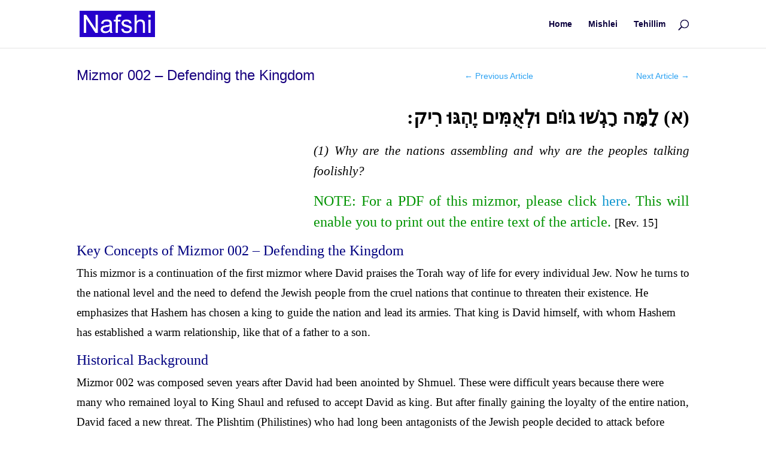

--- FILE ---
content_type: text/html; charset=UTF-8
request_url: https://nafshi.org/tehillim-perek-2/
body_size: 32617
content:
<!DOCTYPE html>
<html lang="en-US">
<head>
	<meta charset="UTF-8" />
<meta http-equiv="X-UA-Compatible" content="IE=edge">
	<link rel="pingback" href="https://nafshi.org/xmlrpc.php" />

	<script type="text/javascript">
		document.documentElement.className = 'js';
	</script>

	<title>Mizmor 002 &#8211; Defending the Kingdom | Nafshi</title>
<link rel="preconnect" href="https://fonts.gstatic.com" crossorigin /><meta name='robots' content='max-image-preview:large' />
<script type="text/javascript">
			let jqueryParams=[],jQuery=function(r){return jqueryParams=[...jqueryParams,r],jQuery},$=function(r){return jqueryParams=[...jqueryParams,r],$};window.jQuery=jQuery,window.$=jQuery;let customHeadScripts=!1;jQuery.fn=jQuery.prototype={},$.fn=jQuery.prototype={},jQuery.noConflict=function(r){if(window.jQuery)return jQuery=window.jQuery,$=window.jQuery,customHeadScripts=!0,jQuery.noConflict},jQuery.ready=function(r){jqueryParams=[...jqueryParams,r]},$.ready=function(r){jqueryParams=[...jqueryParams,r]},jQuery.load=function(r){jqueryParams=[...jqueryParams,r]},$.load=function(r){jqueryParams=[...jqueryParams,r]},jQuery.fn.ready=function(r){jqueryParams=[...jqueryParams,r]},$.fn.ready=function(r){jqueryParams=[...jqueryParams,r]};</script><link rel="alternate" type="application/rss+xml" title="Nafshi &raquo; Feed" href="https://nafshi.org/feed/" />
<link rel="alternate" type="application/rss+xml" title="Nafshi &raquo; Comments Feed" href="https://nafshi.org/comments/feed/" />
<meta content="Bare bones for Divi v.1.0" name="generator"/><link rel='stylesheet' id='wp-block-library-css' href='https://nafshi.org/wp-includes/css/dist/block-library/style.min.css?ver=6.8.3' type='text/css' media='all' />
<style id='wp-block-library-theme-inline-css' type='text/css'>
.wp-block-audio :where(figcaption){color:#555;font-size:13px;text-align:center}.is-dark-theme .wp-block-audio :where(figcaption){color:#ffffffa6}.wp-block-audio{margin:0 0 1em}.wp-block-code{border:1px solid #ccc;border-radius:4px;font-family:Menlo,Consolas,monaco,monospace;padding:.8em 1em}.wp-block-embed :where(figcaption){color:#555;font-size:13px;text-align:center}.is-dark-theme .wp-block-embed :where(figcaption){color:#ffffffa6}.wp-block-embed{margin:0 0 1em}.blocks-gallery-caption{color:#555;font-size:13px;text-align:center}.is-dark-theme .blocks-gallery-caption{color:#ffffffa6}:root :where(.wp-block-image figcaption){color:#555;font-size:13px;text-align:center}.is-dark-theme :root :where(.wp-block-image figcaption){color:#ffffffa6}.wp-block-image{margin:0 0 1em}.wp-block-pullquote{border-bottom:4px solid;border-top:4px solid;color:currentColor;margin-bottom:1.75em}.wp-block-pullquote cite,.wp-block-pullquote footer,.wp-block-pullquote__citation{color:currentColor;font-size:.8125em;font-style:normal;text-transform:uppercase}.wp-block-quote{border-left:.25em solid;margin:0 0 1.75em;padding-left:1em}.wp-block-quote cite,.wp-block-quote footer{color:currentColor;font-size:.8125em;font-style:normal;position:relative}.wp-block-quote:where(.has-text-align-right){border-left:none;border-right:.25em solid;padding-left:0;padding-right:1em}.wp-block-quote:where(.has-text-align-center){border:none;padding-left:0}.wp-block-quote.is-large,.wp-block-quote.is-style-large,.wp-block-quote:where(.is-style-plain){border:none}.wp-block-search .wp-block-search__label{font-weight:700}.wp-block-search__button{border:1px solid #ccc;padding:.375em .625em}:where(.wp-block-group.has-background){padding:1.25em 2.375em}.wp-block-separator.has-css-opacity{opacity:.4}.wp-block-separator{border:none;border-bottom:2px solid;margin-left:auto;margin-right:auto}.wp-block-separator.has-alpha-channel-opacity{opacity:1}.wp-block-separator:not(.is-style-wide):not(.is-style-dots){width:100px}.wp-block-separator.has-background:not(.is-style-dots){border-bottom:none;height:1px}.wp-block-separator.has-background:not(.is-style-wide):not(.is-style-dots){height:2px}.wp-block-table{margin:0 0 1em}.wp-block-table td,.wp-block-table th{word-break:normal}.wp-block-table :where(figcaption){color:#555;font-size:13px;text-align:center}.is-dark-theme .wp-block-table :where(figcaption){color:#ffffffa6}.wp-block-video :where(figcaption){color:#555;font-size:13px;text-align:center}.is-dark-theme .wp-block-video :where(figcaption){color:#ffffffa6}.wp-block-video{margin:0 0 1em}:root :where(.wp-block-template-part.has-background){margin-bottom:0;margin-top:0;padding:1.25em 2.375em}
</style>
<style id='global-styles-inline-css' type='text/css'>
:root{--wp--preset--aspect-ratio--square: 1;--wp--preset--aspect-ratio--4-3: 4/3;--wp--preset--aspect-ratio--3-4: 3/4;--wp--preset--aspect-ratio--3-2: 3/2;--wp--preset--aspect-ratio--2-3: 2/3;--wp--preset--aspect-ratio--16-9: 16/9;--wp--preset--aspect-ratio--9-16: 9/16;--wp--preset--color--black: #000000;--wp--preset--color--cyan-bluish-gray: #abb8c3;--wp--preset--color--white: #ffffff;--wp--preset--color--pale-pink: #f78da7;--wp--preset--color--vivid-red: #cf2e2e;--wp--preset--color--luminous-vivid-orange: #ff6900;--wp--preset--color--luminous-vivid-amber: #fcb900;--wp--preset--color--light-green-cyan: #7bdcb5;--wp--preset--color--vivid-green-cyan: #00d084;--wp--preset--color--pale-cyan-blue: #8ed1fc;--wp--preset--color--vivid-cyan-blue: #0693e3;--wp--preset--color--vivid-purple: #9b51e0;--wp--preset--gradient--vivid-cyan-blue-to-vivid-purple: linear-gradient(135deg,rgba(6,147,227,1) 0%,rgb(155,81,224) 100%);--wp--preset--gradient--light-green-cyan-to-vivid-green-cyan: linear-gradient(135deg,rgb(122,220,180) 0%,rgb(0,208,130) 100%);--wp--preset--gradient--luminous-vivid-amber-to-luminous-vivid-orange: linear-gradient(135deg,rgba(252,185,0,1) 0%,rgba(255,105,0,1) 100%);--wp--preset--gradient--luminous-vivid-orange-to-vivid-red: linear-gradient(135deg,rgba(255,105,0,1) 0%,rgb(207,46,46) 100%);--wp--preset--gradient--very-light-gray-to-cyan-bluish-gray: linear-gradient(135deg,rgb(238,238,238) 0%,rgb(169,184,195) 100%);--wp--preset--gradient--cool-to-warm-spectrum: linear-gradient(135deg,rgb(74,234,220) 0%,rgb(151,120,209) 20%,rgb(207,42,186) 40%,rgb(238,44,130) 60%,rgb(251,105,98) 80%,rgb(254,248,76) 100%);--wp--preset--gradient--blush-light-purple: linear-gradient(135deg,rgb(255,206,236) 0%,rgb(152,150,240) 100%);--wp--preset--gradient--blush-bordeaux: linear-gradient(135deg,rgb(254,205,165) 0%,rgb(254,45,45) 50%,rgb(107,0,62) 100%);--wp--preset--gradient--luminous-dusk: linear-gradient(135deg,rgb(255,203,112) 0%,rgb(199,81,192) 50%,rgb(65,88,208) 100%);--wp--preset--gradient--pale-ocean: linear-gradient(135deg,rgb(255,245,203) 0%,rgb(182,227,212) 50%,rgb(51,167,181) 100%);--wp--preset--gradient--electric-grass: linear-gradient(135deg,rgb(202,248,128) 0%,rgb(113,206,126) 100%);--wp--preset--gradient--midnight: linear-gradient(135deg,rgb(2,3,129) 0%,rgb(40,116,252) 100%);--wp--preset--font-size--small: 13px;--wp--preset--font-size--medium: 20px;--wp--preset--font-size--large: 36px;--wp--preset--font-size--x-large: 42px;--wp--preset--spacing--20: 0.44rem;--wp--preset--spacing--30: 0.67rem;--wp--preset--spacing--40: 1rem;--wp--preset--spacing--50: 1.5rem;--wp--preset--spacing--60: 2.25rem;--wp--preset--spacing--70: 3.38rem;--wp--preset--spacing--80: 5.06rem;--wp--preset--shadow--natural: 6px 6px 9px rgba(0, 0, 0, 0.2);--wp--preset--shadow--deep: 12px 12px 50px rgba(0, 0, 0, 0.4);--wp--preset--shadow--sharp: 6px 6px 0px rgba(0, 0, 0, 0.2);--wp--preset--shadow--outlined: 6px 6px 0px -3px rgba(255, 255, 255, 1), 6px 6px rgba(0, 0, 0, 1);--wp--preset--shadow--crisp: 6px 6px 0px rgba(0, 0, 0, 1);}:root { --wp--style--global--content-size: 823px;--wp--style--global--wide-size: 1080px; }:where(body) { margin: 0; }.wp-site-blocks > .alignleft { float: left; margin-right: 2em; }.wp-site-blocks > .alignright { float: right; margin-left: 2em; }.wp-site-blocks > .aligncenter { justify-content: center; margin-left: auto; margin-right: auto; }:where(.is-layout-flex){gap: 0.5em;}:where(.is-layout-grid){gap: 0.5em;}.is-layout-flow > .alignleft{float: left;margin-inline-start: 0;margin-inline-end: 2em;}.is-layout-flow > .alignright{float: right;margin-inline-start: 2em;margin-inline-end: 0;}.is-layout-flow > .aligncenter{margin-left: auto !important;margin-right: auto !important;}.is-layout-constrained > .alignleft{float: left;margin-inline-start: 0;margin-inline-end: 2em;}.is-layout-constrained > .alignright{float: right;margin-inline-start: 2em;margin-inline-end: 0;}.is-layout-constrained > .aligncenter{margin-left: auto !important;margin-right: auto !important;}.is-layout-constrained > :where(:not(.alignleft):not(.alignright):not(.alignfull)){max-width: var(--wp--style--global--content-size);margin-left: auto !important;margin-right: auto !important;}.is-layout-constrained > .alignwide{max-width: var(--wp--style--global--wide-size);}body .is-layout-flex{display: flex;}.is-layout-flex{flex-wrap: wrap;align-items: center;}.is-layout-flex > :is(*, div){margin: 0;}body .is-layout-grid{display: grid;}.is-layout-grid > :is(*, div){margin: 0;}body{padding-top: 0px;padding-right: 0px;padding-bottom: 0px;padding-left: 0px;}:root :where(.wp-element-button, .wp-block-button__link){background-color: #32373c;border-width: 0;color: #fff;font-family: inherit;font-size: inherit;line-height: inherit;padding: calc(0.667em + 2px) calc(1.333em + 2px);text-decoration: none;}.has-black-color{color: var(--wp--preset--color--black) !important;}.has-cyan-bluish-gray-color{color: var(--wp--preset--color--cyan-bluish-gray) !important;}.has-white-color{color: var(--wp--preset--color--white) !important;}.has-pale-pink-color{color: var(--wp--preset--color--pale-pink) !important;}.has-vivid-red-color{color: var(--wp--preset--color--vivid-red) !important;}.has-luminous-vivid-orange-color{color: var(--wp--preset--color--luminous-vivid-orange) !important;}.has-luminous-vivid-amber-color{color: var(--wp--preset--color--luminous-vivid-amber) !important;}.has-light-green-cyan-color{color: var(--wp--preset--color--light-green-cyan) !important;}.has-vivid-green-cyan-color{color: var(--wp--preset--color--vivid-green-cyan) !important;}.has-pale-cyan-blue-color{color: var(--wp--preset--color--pale-cyan-blue) !important;}.has-vivid-cyan-blue-color{color: var(--wp--preset--color--vivid-cyan-blue) !important;}.has-vivid-purple-color{color: var(--wp--preset--color--vivid-purple) !important;}.has-black-background-color{background-color: var(--wp--preset--color--black) !important;}.has-cyan-bluish-gray-background-color{background-color: var(--wp--preset--color--cyan-bluish-gray) !important;}.has-white-background-color{background-color: var(--wp--preset--color--white) !important;}.has-pale-pink-background-color{background-color: var(--wp--preset--color--pale-pink) !important;}.has-vivid-red-background-color{background-color: var(--wp--preset--color--vivid-red) !important;}.has-luminous-vivid-orange-background-color{background-color: var(--wp--preset--color--luminous-vivid-orange) !important;}.has-luminous-vivid-amber-background-color{background-color: var(--wp--preset--color--luminous-vivid-amber) !important;}.has-light-green-cyan-background-color{background-color: var(--wp--preset--color--light-green-cyan) !important;}.has-vivid-green-cyan-background-color{background-color: var(--wp--preset--color--vivid-green-cyan) !important;}.has-pale-cyan-blue-background-color{background-color: var(--wp--preset--color--pale-cyan-blue) !important;}.has-vivid-cyan-blue-background-color{background-color: var(--wp--preset--color--vivid-cyan-blue) !important;}.has-vivid-purple-background-color{background-color: var(--wp--preset--color--vivid-purple) !important;}.has-black-border-color{border-color: var(--wp--preset--color--black) !important;}.has-cyan-bluish-gray-border-color{border-color: var(--wp--preset--color--cyan-bluish-gray) !important;}.has-white-border-color{border-color: var(--wp--preset--color--white) !important;}.has-pale-pink-border-color{border-color: var(--wp--preset--color--pale-pink) !important;}.has-vivid-red-border-color{border-color: var(--wp--preset--color--vivid-red) !important;}.has-luminous-vivid-orange-border-color{border-color: var(--wp--preset--color--luminous-vivid-orange) !important;}.has-luminous-vivid-amber-border-color{border-color: var(--wp--preset--color--luminous-vivid-amber) !important;}.has-light-green-cyan-border-color{border-color: var(--wp--preset--color--light-green-cyan) !important;}.has-vivid-green-cyan-border-color{border-color: var(--wp--preset--color--vivid-green-cyan) !important;}.has-pale-cyan-blue-border-color{border-color: var(--wp--preset--color--pale-cyan-blue) !important;}.has-vivid-cyan-blue-border-color{border-color: var(--wp--preset--color--vivid-cyan-blue) !important;}.has-vivid-purple-border-color{border-color: var(--wp--preset--color--vivid-purple) !important;}.has-vivid-cyan-blue-to-vivid-purple-gradient-background{background: var(--wp--preset--gradient--vivid-cyan-blue-to-vivid-purple) !important;}.has-light-green-cyan-to-vivid-green-cyan-gradient-background{background: var(--wp--preset--gradient--light-green-cyan-to-vivid-green-cyan) !important;}.has-luminous-vivid-amber-to-luminous-vivid-orange-gradient-background{background: var(--wp--preset--gradient--luminous-vivid-amber-to-luminous-vivid-orange) !important;}.has-luminous-vivid-orange-to-vivid-red-gradient-background{background: var(--wp--preset--gradient--luminous-vivid-orange-to-vivid-red) !important;}.has-very-light-gray-to-cyan-bluish-gray-gradient-background{background: var(--wp--preset--gradient--very-light-gray-to-cyan-bluish-gray) !important;}.has-cool-to-warm-spectrum-gradient-background{background: var(--wp--preset--gradient--cool-to-warm-spectrum) !important;}.has-blush-light-purple-gradient-background{background: var(--wp--preset--gradient--blush-light-purple) !important;}.has-blush-bordeaux-gradient-background{background: var(--wp--preset--gradient--blush-bordeaux) !important;}.has-luminous-dusk-gradient-background{background: var(--wp--preset--gradient--luminous-dusk) !important;}.has-pale-ocean-gradient-background{background: var(--wp--preset--gradient--pale-ocean) !important;}.has-electric-grass-gradient-background{background: var(--wp--preset--gradient--electric-grass) !important;}.has-midnight-gradient-background{background: var(--wp--preset--gradient--midnight) !important;}.has-small-font-size{font-size: var(--wp--preset--font-size--small) !important;}.has-medium-font-size{font-size: var(--wp--preset--font-size--medium) !important;}.has-large-font-size{font-size: var(--wp--preset--font-size--large) !important;}.has-x-large-font-size{font-size: var(--wp--preset--font-size--x-large) !important;}
:where(.wp-block-post-template.is-layout-flex){gap: 1.25em;}:where(.wp-block-post-template.is-layout-grid){gap: 1.25em;}
:where(.wp-block-columns.is-layout-flex){gap: 2em;}:where(.wp-block-columns.is-layout-grid){gap: 2em;}
:root :where(.wp-block-pullquote){font-size: 1.5em;line-height: 1.6;}
</style>
<link rel='stylesheet' id='wp-components-css' href='https://nafshi.org/wp-includes/css/dist/components/style.min.css?ver=6.8.3' type='text/css' media='all' />
<link rel='stylesheet' id='godaddy-styles-css' href='https://nafshi.org/wp-content/mu-plugins/vendor/wpex/godaddy-launch/includes/Dependencies/GoDaddy/Styles/build/latest.css?ver=2.0.2' type='text/css' media='all' />
<style id='divi-style-parent-inline-inline-css' type='text/css'>
/*!
Theme Name: Divi
Theme URI: http://www.elegantthemes.com/gallery/divi/
Version: 4.27.4
Description: Smart. Flexible. Beautiful. Divi is the most powerful theme in our collection.
Author: Elegant Themes
Author URI: http://www.elegantthemes.com
License: GNU General Public License v2
License URI: http://www.gnu.org/licenses/gpl-2.0.html
*/

a,abbr,acronym,address,applet,b,big,blockquote,body,center,cite,code,dd,del,dfn,div,dl,dt,em,fieldset,font,form,h1,h2,h3,h4,h5,h6,html,i,iframe,img,ins,kbd,label,legend,li,object,ol,p,pre,q,s,samp,small,span,strike,strong,sub,sup,tt,u,ul,var{margin:0;padding:0;border:0;outline:0;font-size:100%;-ms-text-size-adjust:100%;-webkit-text-size-adjust:100%;vertical-align:baseline;background:transparent}body{line-height:1}ol,ul{list-style:none}blockquote,q{quotes:none}blockquote:after,blockquote:before,q:after,q:before{content:"";content:none}blockquote{margin:20px 0 30px;border-left:5px solid;padding-left:20px}:focus{outline:0}del{text-decoration:line-through}pre{overflow:auto;padding:10px}figure{margin:0}table{border-collapse:collapse;border-spacing:0}article,aside,footer,header,hgroup,nav,section{display:block}body{font-family:Open Sans,Arial,sans-serif;font-size:14px;color:#666;background-color:#fff;line-height:1.7em;font-weight:500;-webkit-font-smoothing:antialiased;-moz-osx-font-smoothing:grayscale}body.page-template-page-template-blank-php #page-container{padding-top:0!important}body.et_cover_background{background-size:cover!important;background-position:top!important;background-repeat:no-repeat!important;background-attachment:fixed}a{color:#2ea3f2}a,a:hover{text-decoration:none}p{padding-bottom:1em}p:not(.has-background):last-of-type{padding-bottom:0}p.et_normal_padding{padding-bottom:1em}strong{font-weight:700}cite,em,i{font-style:italic}code,pre{font-family:Courier New,monospace;margin-bottom:10px}ins{text-decoration:none}sub,sup{height:0;line-height:1;position:relative;vertical-align:baseline}sup{bottom:.8em}sub{top:.3em}dl{margin:0 0 1.5em}dl dt{font-weight:700}dd{margin-left:1.5em}blockquote p{padding-bottom:0}embed,iframe,object,video{max-width:100%}h1,h2,h3,h4,h5,h6{color:#333;padding-bottom:10px;line-height:1em;font-weight:500}h1 a,h2 a,h3 a,h4 a,h5 a,h6 a{color:inherit}h1{font-size:30px}h2{font-size:26px}h3{font-size:22px}h4{font-size:18px}h5{font-size:16px}h6{font-size:14px}input{-webkit-appearance:none}input[type=checkbox]{-webkit-appearance:checkbox}input[type=radio]{-webkit-appearance:radio}input.text,input.title,input[type=email],input[type=password],input[type=tel],input[type=text],select,textarea{background-color:#fff;border:1px solid #bbb;padding:2px;color:#4e4e4e}input.text:focus,input.title:focus,input[type=text]:focus,select:focus,textarea:focus{border-color:#2d3940;color:#3e3e3e}input.text,input.title,input[type=text],select,textarea{margin:0}textarea{padding:4px}button,input,select,textarea{font-family:inherit}img{max-width:100%;height:auto}.clear{clear:both}br.clear{margin:0;padding:0}.pagination{clear:both}#et_search_icon:hover,.et-social-icon a:hover,.et_password_protected_form .et_submit_button,.form-submit .et_pb_buttontton.alt.disabled,.nav-single a,.posted_in a{color:#2ea3f2}.et-search-form,blockquote{border-color:#2ea3f2}#main-content{background-color:#fff}.container{width:80%;max-width:1080px;margin:auto;position:relative}body:not(.et-tb) #main-content .container,body:not(.et-tb-has-header) #main-content .container{padding-top:58px}.et_full_width_page #main-content .container:before{display:none}.main_title{margin-bottom:20px}.et_password_protected_form .et_submit_button:hover,.form-submit .et_pb_button:hover{background:rgba(0,0,0,.05)}.et_button_icon_visible .et_pb_button{padding-right:2em;padding-left:.7em}.et_button_icon_visible .et_pb_button:after{opacity:1;margin-left:0}.et_button_left .et_pb_button:hover:after{left:.15em}.et_button_left .et_pb_button:after{margin-left:0;left:1em}.et_button_icon_visible.et_button_left .et_pb_button,.et_button_left .et_pb_button:hover,.et_button_left .et_pb_module .et_pb_button:hover{padding-left:2em;padding-right:.7em}.et_button_icon_visible.et_button_left .et_pb_button:after,.et_button_left .et_pb_button:hover:after{left:.15em}.et_password_protected_form .et_submit_button:hover,.form-submit .et_pb_button:hover{padding:.3em 1em}.et_button_no_icon .et_pb_button:after{display:none}.et_button_no_icon.et_button_icon_visible.et_button_left .et_pb_button,.et_button_no_icon.et_button_left .et_pb_button:hover,.et_button_no_icon .et_pb_button,.et_button_no_icon .et_pb_button:hover{padding:.3em 1em!important}.et_button_custom_icon .et_pb_button:after{line-height:1.7em}.et_button_custom_icon.et_button_icon_visible .et_pb_button:after,.et_button_custom_icon .et_pb_button:hover:after{margin-left:.3em}#left-area .post_format-post-format-gallery .wp-block-gallery:first-of-type{padding:0;margin-bottom:-16px}.entry-content table:not(.variations){border:1px solid #eee;margin:0 0 15px;text-align:left;width:100%}.entry-content thead th,.entry-content tr th{color:#555;font-weight:700;padding:9px 24px}.entry-content tr td{border-top:1px solid #eee;padding:6px 24px}#left-area ul,.entry-content ul,.et-l--body ul,.et-l--footer ul,.et-l--header ul{list-style-type:disc;padding:0 0 23px 1em;line-height:26px}#left-area ol,.entry-content ol,.et-l--body ol,.et-l--footer ol,.et-l--header ol{list-style-type:decimal;list-style-position:inside;padding:0 0 23px;line-height:26px}#left-area ul li ul,.entry-content ul li ol{padding:2px 0 2px 20px}#left-area ol li ul,.entry-content ol li ol,.et-l--body ol li ol,.et-l--footer ol li ol,.et-l--header ol li ol{padding:2px 0 2px 35px}#left-area ul.wp-block-gallery{display:-webkit-box;display:-ms-flexbox;display:flex;-ms-flex-wrap:wrap;flex-wrap:wrap;list-style-type:none;padding:0}#left-area ul.products{padding:0!important;line-height:1.7!important;list-style:none!important}.gallery-item a{display:block}.gallery-caption,.gallery-item a{width:90%}#wpadminbar{z-index:100001}#left-area .post-meta{font-size:14px;padding-bottom:15px}#left-area .post-meta a{text-decoration:none;color:#666}#left-area .et_featured_image{padding-bottom:7px}.single .post{padding-bottom:25px}body.single .et_audio_content{margin-bottom:-6px}.nav-single a{text-decoration:none;color:#2ea3f2;font-size:14px;font-weight:400}.nav-previous{float:left}.nav-next{float:right}.et_password_protected_form p input{background-color:#eee;border:none!important;width:100%!important;border-radius:0!important;font-size:14px;color:#999!important;padding:16px!important;-webkit-box-sizing:border-box;box-sizing:border-box}.et_password_protected_form label{display:none}.et_password_protected_form .et_submit_button{font-family:inherit;display:block;float:right;margin:8px auto 0;cursor:pointer}.post-password-required p.nocomments.container{max-width:100%}.post-password-required p.nocomments.container:before{display:none}.aligncenter,div.post .new-post .aligncenter{display:block;margin-left:auto;margin-right:auto}.wp-caption{border:1px solid #ddd;text-align:center;background-color:#f3f3f3;margin-bottom:10px;max-width:96%;padding:8px}.wp-caption.alignleft{margin:0 30px 20px 0}.wp-caption.alignright{margin:0 0 20px 30px}.wp-caption img{margin:0;padding:0;border:0}.wp-caption p.wp-caption-text{font-size:12px;padding:0 4px 5px;margin:0}.alignright{float:right}.alignleft{float:left}img.alignleft{display:inline;float:left;margin-right:15px}img.alignright{display:inline;float:right;margin-left:15px}.page.et_pb_pagebuilder_layout #main-content{background-color:transparent}body #main-content .et_builder_inner_content>h1,body #main-content .et_builder_inner_content>h2,body #main-content .et_builder_inner_content>h3,body #main-content .et_builder_inner_content>h4,body #main-content .et_builder_inner_content>h5,body #main-content .et_builder_inner_content>h6{line-height:1.4em}body #main-content .et_builder_inner_content>p{line-height:1.7em}.wp-block-pullquote{margin:20px 0 30px}.wp-block-pullquote.has-background blockquote{border-left:none}.wp-block-group.has-background{padding:1.5em 1.5em .5em}@media (min-width:981px){#left-area{width:79.125%;padding-bottom:23px}#main-content .container:before{content:"";position:absolute;top:0;height:100%;width:1px;background-color:#e2e2e2}.et_full_width_page #left-area,.et_no_sidebar #left-area{float:none;width:100%!important}.et_full_width_page #left-area{padding-bottom:0}.et_no_sidebar #main-content .container:before{display:none}}@media (max-width:980px){#page-container{padding-top:80px}.et-tb #page-container,.et-tb-has-header #page-container{padding-top:0!important}#left-area,#sidebar{width:100%!important}#main-content .container:before{display:none!important}.et_full_width_page .et_gallery_item:nth-child(4n+1){clear:none}}@media print{#page-container{padding-top:0!important}}#wp-admin-bar-et-use-visual-builder a:before{font-family:ETmodules!important;content:"\e625";font-size:30px!important;width:28px;margin-top:-3px;color:#974df3!important}#wp-admin-bar-et-use-visual-builder:hover a:before{color:#fff!important}#wp-admin-bar-et-use-visual-builder:hover a,#wp-admin-bar-et-use-visual-builder a:hover{transition:background-color .5s ease;-webkit-transition:background-color .5s ease;-moz-transition:background-color .5s ease;background-color:#7e3bd0!important;color:#fff!important}* html .clearfix,:first-child+html .clearfix{zoom:1}.iphone .et_pb_section_video_bg video::-webkit-media-controls-start-playback-button{display:none!important;-webkit-appearance:none}.et_mobile_device .et_pb_section_parallax .et_pb_parallax_css{background-attachment:scroll}.et-social-facebook a.icon:before{content:"\e093"}.et-social-twitter a.icon:before{content:"\e094"}.et-social-google-plus a.icon:before{content:"\e096"}.et-social-instagram a.icon:before{content:"\e09a"}.et-social-rss a.icon:before{content:"\e09e"}.ai1ec-single-event:after{content:" ";display:table;clear:both}.evcal_event_details .evcal_evdata_cell .eventon_details_shading_bot.eventon_details_shading_bot{z-index:3}.wp-block-divi-layout{margin-bottom:1em}*{-webkit-box-sizing:border-box;box-sizing:border-box}#et-info-email:before,#et-info-phone:before,#et_search_icon:before,.comment-reply-link:after,.et-cart-info span:before,.et-pb-arrow-next:before,.et-pb-arrow-prev:before,.et-social-icon a:before,.et_audio_container .mejs-playpause-button button:before,.et_audio_container .mejs-volume-button button:before,.et_overlay:before,.et_password_protected_form .et_submit_button:after,.et_pb_button:after,.et_pb_contact_reset:after,.et_pb_contact_submit:after,.et_pb_font_icon:before,.et_pb_newsletter_button:after,.et_pb_pricing_table_button:after,.et_pb_promo_button:after,.et_pb_testimonial:before,.et_pb_toggle_title:before,.form-submit .et_pb_button:after,.mobile_menu_bar:before,a.et_pb_more_button:after{font-family:ETmodules!important;speak:none;font-style:normal;font-weight:400;-webkit-font-feature-settings:normal;font-feature-settings:normal;font-variant:normal;text-transform:none;line-height:1;-webkit-font-smoothing:antialiased;-moz-osx-font-smoothing:grayscale;text-shadow:0 0;direction:ltr}.et-pb-icon,.et_pb_custom_button_icon.et_pb_button:after,.et_pb_login .et_pb_custom_button_icon.et_pb_button:after,.et_pb_woo_custom_button_icon .button.et_pb_custom_button_icon.et_pb_button:after,.et_pb_woo_custom_button_icon .button.et_pb_custom_button_icon.et_pb_button:hover:after{content:attr(data-icon)}.et-pb-icon{font-family:ETmodules;speak:none;font-weight:400;-webkit-font-feature-settings:normal;font-feature-settings:normal;font-variant:normal;text-transform:none;line-height:1;-webkit-font-smoothing:antialiased;font-size:96px;font-style:normal;display:inline-block;-webkit-box-sizing:border-box;box-sizing:border-box;direction:ltr}#et-ajax-saving{display:none;-webkit-transition:background .3s,-webkit-box-shadow .3s;transition:background .3s,-webkit-box-shadow .3s;transition:background .3s,box-shadow .3s;transition:background .3s,box-shadow .3s,-webkit-box-shadow .3s;-webkit-box-shadow:rgba(0,139,219,.247059) 0 0 60px;box-shadow:0 0 60px rgba(0,139,219,.247059);position:fixed;top:50%;left:50%;width:50px;height:50px;background:#fff;border-radius:50px;margin:-25px 0 0 -25px;z-index:999999;text-align:center}#et-ajax-saving img{margin:9px}.et-safe-mode-indicator,.et-safe-mode-indicator:focus,.et-safe-mode-indicator:hover{-webkit-box-shadow:0 5px 10px rgba(41,196,169,.15);box-shadow:0 5px 10px rgba(41,196,169,.15);background:#29c4a9;color:#fff;font-size:14px;font-weight:600;padding:12px;line-height:16px;border-radius:3px;position:fixed;bottom:30px;right:30px;z-index:999999;text-decoration:none;font-family:Open Sans,sans-serif;-webkit-font-smoothing:antialiased;-moz-osx-font-smoothing:grayscale}.et_pb_button{font-size:20px;font-weight:500;padding:.3em 1em;line-height:1.7em!important;background-color:transparent;background-size:cover;background-position:50%;background-repeat:no-repeat;border:2px solid;border-radius:3px;-webkit-transition-duration:.2s;transition-duration:.2s;-webkit-transition-property:all!important;transition-property:all!important}.et_pb_button,.et_pb_button_inner{position:relative}.et_pb_button:hover,.et_pb_module .et_pb_button:hover{border:2px solid transparent;padding:.3em 2em .3em .7em}.et_pb_button:hover{background-color:hsla(0,0%,100%,.2)}.et_pb_bg_layout_light.et_pb_button:hover,.et_pb_bg_layout_light .et_pb_button:hover{background-color:rgba(0,0,0,.05)}.et_pb_button:after,.et_pb_button:before{font-size:32px;line-height:1em;content:"\35";opacity:0;position:absolute;margin-left:-1em;-webkit-transition:all .2s;transition:all .2s;text-transform:none;-webkit-font-feature-settings:"kern" off;font-feature-settings:"kern" off;font-variant:none;font-style:normal;font-weight:400;text-shadow:none}.et_pb_button.et_hover_enabled:hover:after,.et_pb_button.et_pb_hovered:hover:after{-webkit-transition:none!important;transition:none!important}.et_pb_button:before{display:none}.et_pb_button:hover:after{opacity:1;margin-left:0}.et_pb_column_1_3 h1,.et_pb_column_1_4 h1,.et_pb_column_1_5 h1,.et_pb_column_1_6 h1,.et_pb_column_2_5 h1{font-size:26px}.et_pb_column_1_3 h2,.et_pb_column_1_4 h2,.et_pb_column_1_5 h2,.et_pb_column_1_6 h2,.et_pb_column_2_5 h2{font-size:23px}.et_pb_column_1_3 h3,.et_pb_column_1_4 h3,.et_pb_column_1_5 h3,.et_pb_column_1_6 h3,.et_pb_column_2_5 h3{font-size:20px}.et_pb_column_1_3 h4,.et_pb_column_1_4 h4,.et_pb_column_1_5 h4,.et_pb_column_1_6 h4,.et_pb_column_2_5 h4{font-size:18px}.et_pb_column_1_3 h5,.et_pb_column_1_4 h5,.et_pb_column_1_5 h5,.et_pb_column_1_6 h5,.et_pb_column_2_5 h5{font-size:16px}.et_pb_column_1_3 h6,.et_pb_column_1_4 h6,.et_pb_column_1_5 h6,.et_pb_column_1_6 h6,.et_pb_column_2_5 h6{font-size:15px}.et_pb_bg_layout_dark,.et_pb_bg_layout_dark h1,.et_pb_bg_layout_dark h2,.et_pb_bg_layout_dark h3,.et_pb_bg_layout_dark h4,.et_pb_bg_layout_dark h5,.et_pb_bg_layout_dark h6{color:#fff!important}.et_pb_module.et_pb_text_align_left{text-align:left}.et_pb_module.et_pb_text_align_center{text-align:center}.et_pb_module.et_pb_text_align_right{text-align:right}.et_pb_module.et_pb_text_align_justified{text-align:justify}.clearfix:after{visibility:hidden;display:block;font-size:0;content:" ";clear:both;height:0}.et_pb_bg_layout_light .et_pb_more_button{color:#2ea3f2}.et_builder_inner_content{position:relative;z-index:1}header .et_builder_inner_content{z-index:2}.et_pb_css_mix_blend_mode_passthrough{mix-blend-mode:unset!important}.et_pb_image_container{margin:-20px -20px 29px}.et_pb_module_inner{position:relative}.et_hover_enabled_preview{z-index:2}.et_hover_enabled:hover{position:relative;z-index:2}.et_pb_all_tabs,.et_pb_module,.et_pb_posts_nav a,.et_pb_tab,.et_pb_with_background{position:relative;background-size:cover;background-position:50%;background-repeat:no-repeat}.et_pb_background_mask,.et_pb_background_pattern{bottom:0;left:0;position:absolute;right:0;top:0}.et_pb_background_mask{background-size:calc(100% + 2px) calc(100% + 2px);background-repeat:no-repeat;background-position:50%;overflow:hidden}.et_pb_background_pattern{background-position:0 0;background-repeat:repeat}.et_pb_with_border{position:relative;border:0 solid #333}.post-password-required .et_pb_row{padding:0;width:100%}.post-password-required .et_password_protected_form{min-height:0}body.et_pb_pagebuilder_layout.et_pb_show_title .post-password-required .et_password_protected_form h1,body:not(.et_pb_pagebuilder_layout) .post-password-required .et_password_protected_form h1{display:none}.et_pb_no_bg{padding:0!important}.et_overlay.et_pb_inline_icon:before,.et_pb_inline_icon:before{content:attr(data-icon)}.et_pb_more_button{color:inherit;text-shadow:none;text-decoration:none;display:inline-block;margin-top:20px}.et_parallax_bg_wrap{overflow:hidden;position:absolute;top:0;right:0;bottom:0;left:0}.et_parallax_bg{background-repeat:no-repeat;background-position:top;background-size:cover;position:absolute;bottom:0;left:0;width:100%;height:100%;display:block}.et_parallax_bg.et_parallax_bg__hover,.et_parallax_bg.et_parallax_bg_phone,.et_parallax_bg.et_parallax_bg_tablet,.et_parallax_gradient.et_parallax_gradient__hover,.et_parallax_gradient.et_parallax_gradient_phone,.et_parallax_gradient.et_parallax_gradient_tablet,.et_pb_section_parallax_hover:hover .et_parallax_bg:not(.et_parallax_bg__hover),.et_pb_section_parallax_hover:hover .et_parallax_gradient:not(.et_parallax_gradient__hover){display:none}.et_pb_section_parallax_hover:hover .et_parallax_bg.et_parallax_bg__hover,.et_pb_section_parallax_hover:hover .et_parallax_gradient.et_parallax_gradient__hover{display:block}.et_parallax_gradient{bottom:0;display:block;left:0;position:absolute;right:0;top:0}.et_pb_module.et_pb_section_parallax,.et_pb_posts_nav a.et_pb_section_parallax,.et_pb_tab.et_pb_section_parallax{position:relative}.et_pb_section_parallax .et_pb_parallax_css,.et_pb_slides .et_parallax_bg.et_pb_parallax_css{background-attachment:fixed}body.et-bfb .et_pb_section_parallax .et_pb_parallax_css,body.et-bfb .et_pb_slides .et_parallax_bg.et_pb_parallax_css{background-attachment:scroll;bottom:auto}.et_pb_section_parallax.et_pb_column .et_pb_module,.et_pb_section_parallax.et_pb_row .et_pb_column,.et_pb_section_parallax.et_pb_row .et_pb_module{z-index:9;position:relative}.et_pb_more_button:hover:after{opacity:1;margin-left:0}.et_pb_preload .et_pb_section_video_bg,.et_pb_preload>div{visibility:hidden}.et_pb_preload,.et_pb_section.et_pb_section_video.et_pb_preload{position:relative;background:#464646!important}.et_pb_preload:before{content:"";position:absolute;top:50%;left:50%;background:url(https://nafshi.org/wp-content/themes/Divi/includes/builder/styles/images/preloader.gif) no-repeat;border-radius:32px;width:32px;height:32px;margin:-16px 0 0 -16px}.box-shadow-overlay{position:absolute;top:0;left:0;width:100%;height:100%;z-index:10;pointer-events:none}.et_pb_section>.box-shadow-overlay~.et_pb_row{z-index:11}body.safari .section_has_divider{will-change:transform}.et_pb_row>.box-shadow-overlay{z-index:8}.has-box-shadow-overlay{position:relative}.et_clickable{cursor:pointer}.screen-reader-text{border:0;clip:rect(1px,1px,1px,1px);-webkit-clip-path:inset(50%);clip-path:inset(50%);height:1px;margin:-1px;overflow:hidden;padding:0;position:absolute!important;width:1px;word-wrap:normal!important}.et_multi_view_hidden,.et_multi_view_hidden_image{display:none!important}@keyframes multi-view-image-fade{0%{opacity:0}10%{opacity:.1}20%{opacity:.2}30%{opacity:.3}40%{opacity:.4}50%{opacity:.5}60%{opacity:.6}70%{opacity:.7}80%{opacity:.8}90%{opacity:.9}to{opacity:1}}.et_multi_view_image__loading{visibility:hidden}.et_multi_view_image__loaded{-webkit-animation:multi-view-image-fade .5s;animation:multi-view-image-fade .5s}#et-pb-motion-effects-offset-tracker{visibility:hidden!important;opacity:0;position:absolute;top:0;left:0}.et-pb-before-scroll-animation{opacity:0}header.et-l.et-l--header:after{clear:both;display:block;content:""}.et_pb_module{-webkit-animation-timing-function:linear;animation-timing-function:linear;-webkit-animation-duration:.2s;animation-duration:.2s}@-webkit-keyframes fadeBottom{0%{opacity:0;-webkit-transform:translateY(10%);transform:translateY(10%)}to{opacity:1;-webkit-transform:translateY(0);transform:translateY(0)}}@keyframes fadeBottom{0%{opacity:0;-webkit-transform:translateY(10%);transform:translateY(10%)}to{opacity:1;-webkit-transform:translateY(0);transform:translateY(0)}}@-webkit-keyframes fadeLeft{0%{opacity:0;-webkit-transform:translateX(-10%);transform:translateX(-10%)}to{opacity:1;-webkit-transform:translateX(0);transform:translateX(0)}}@keyframes fadeLeft{0%{opacity:0;-webkit-transform:translateX(-10%);transform:translateX(-10%)}to{opacity:1;-webkit-transform:translateX(0);transform:translateX(0)}}@-webkit-keyframes fadeRight{0%{opacity:0;-webkit-transform:translateX(10%);transform:translateX(10%)}to{opacity:1;-webkit-transform:translateX(0);transform:translateX(0)}}@keyframes fadeRight{0%{opacity:0;-webkit-transform:translateX(10%);transform:translateX(10%)}to{opacity:1;-webkit-transform:translateX(0);transform:translateX(0)}}@-webkit-keyframes fadeTop{0%{opacity:0;-webkit-transform:translateY(-10%);transform:translateY(-10%)}to{opacity:1;-webkit-transform:translateX(0);transform:translateX(0)}}@keyframes fadeTop{0%{opacity:0;-webkit-transform:translateY(-10%);transform:translateY(-10%)}to{opacity:1;-webkit-transform:translateX(0);transform:translateX(0)}}@-webkit-keyframes fadeIn{0%{opacity:0}to{opacity:1}}@keyframes fadeIn{0%{opacity:0}to{opacity:1}}.et-waypoint:not(.et_pb_counters){opacity:0}@media (min-width:981px){.et_pb_section.et_section_specialty div.et_pb_row .et_pb_column .et_pb_column .et_pb_module.et-last-child,.et_pb_section.et_section_specialty div.et_pb_row .et_pb_column .et_pb_column .et_pb_module:last-child,.et_pb_section.et_section_specialty div.et_pb_row .et_pb_column .et_pb_row_inner .et_pb_column .et_pb_module.et-last-child,.et_pb_section.et_section_specialty div.et_pb_row .et_pb_column .et_pb_row_inner .et_pb_column .et_pb_module:last-child,.et_pb_section div.et_pb_row .et_pb_column .et_pb_module.et-last-child,.et_pb_section div.et_pb_row .et_pb_column .et_pb_module:last-child{margin-bottom:0}}@media (max-width:980px){.et_overlay.et_pb_inline_icon_tablet:before,.et_pb_inline_icon_tablet:before{content:attr(data-icon-tablet)}.et_parallax_bg.et_parallax_bg_tablet_exist,.et_parallax_gradient.et_parallax_gradient_tablet_exist{display:none}.et_parallax_bg.et_parallax_bg_tablet,.et_parallax_gradient.et_parallax_gradient_tablet{display:block}.et_pb_column .et_pb_module{margin-bottom:30px}.et_pb_row .et_pb_column .et_pb_module.et-last-child,.et_pb_row .et_pb_column .et_pb_module:last-child,.et_section_specialty .et_pb_row .et_pb_column .et_pb_module.et-last-child,.et_section_specialty .et_pb_row .et_pb_column .et_pb_module:last-child{margin-bottom:0}.et_pb_more_button{display:inline-block!important}.et_pb_bg_layout_light_tablet.et_pb_button,.et_pb_bg_layout_light_tablet.et_pb_module.et_pb_button,.et_pb_bg_layout_light_tablet .et_pb_more_button{color:#2ea3f2}.et_pb_bg_layout_light_tablet .et_pb_forgot_password a{color:#666}.et_pb_bg_layout_light_tablet h1,.et_pb_bg_layout_light_tablet h2,.et_pb_bg_layout_light_tablet h3,.et_pb_bg_layout_light_tablet h4,.et_pb_bg_layout_light_tablet h5,.et_pb_bg_layout_light_tablet h6{color:#333!important}.et_pb_module .et_pb_bg_layout_light_tablet.et_pb_button{color:#2ea3f2!important}.et_pb_bg_layout_light_tablet{color:#666!important}.et_pb_bg_layout_dark_tablet,.et_pb_bg_layout_dark_tablet h1,.et_pb_bg_layout_dark_tablet h2,.et_pb_bg_layout_dark_tablet h3,.et_pb_bg_layout_dark_tablet h4,.et_pb_bg_layout_dark_tablet h5,.et_pb_bg_layout_dark_tablet h6{color:#fff!important}.et_pb_bg_layout_dark_tablet.et_pb_button,.et_pb_bg_layout_dark_tablet.et_pb_module.et_pb_button,.et_pb_bg_layout_dark_tablet .et_pb_more_button{color:inherit}.et_pb_bg_layout_dark_tablet .et_pb_forgot_password a{color:#fff}.et_pb_module.et_pb_text_align_left-tablet{text-align:left}.et_pb_module.et_pb_text_align_center-tablet{text-align:center}.et_pb_module.et_pb_text_align_right-tablet{text-align:right}.et_pb_module.et_pb_text_align_justified-tablet{text-align:justify}}@media (max-width:767px){.et_pb_more_button{display:inline-block!important}.et_overlay.et_pb_inline_icon_phone:before,.et_pb_inline_icon_phone:before{content:attr(data-icon-phone)}.et_parallax_bg.et_parallax_bg_phone_exist,.et_parallax_gradient.et_parallax_gradient_phone_exist{display:none}.et_parallax_bg.et_parallax_bg_phone,.et_parallax_gradient.et_parallax_gradient_phone{display:block}.et-hide-mobile{display:none!important}.et_pb_bg_layout_light_phone.et_pb_button,.et_pb_bg_layout_light_phone.et_pb_module.et_pb_button,.et_pb_bg_layout_light_phone .et_pb_more_button{color:#2ea3f2}.et_pb_bg_layout_light_phone .et_pb_forgot_password a{color:#666}.et_pb_bg_layout_light_phone h1,.et_pb_bg_layout_light_phone h2,.et_pb_bg_layout_light_phone h3,.et_pb_bg_layout_light_phone h4,.et_pb_bg_layout_light_phone h5,.et_pb_bg_layout_light_phone h6{color:#333!important}.et_pb_module .et_pb_bg_layout_light_phone.et_pb_button{color:#2ea3f2!important}.et_pb_bg_layout_light_phone{color:#666!important}.et_pb_bg_layout_dark_phone,.et_pb_bg_layout_dark_phone h1,.et_pb_bg_layout_dark_phone h2,.et_pb_bg_layout_dark_phone h3,.et_pb_bg_layout_dark_phone h4,.et_pb_bg_layout_dark_phone h5,.et_pb_bg_layout_dark_phone h6{color:#fff!important}.et_pb_bg_layout_dark_phone.et_pb_button,.et_pb_bg_layout_dark_phone.et_pb_module.et_pb_button,.et_pb_bg_layout_dark_phone .et_pb_more_button{color:inherit}.et_pb_module .et_pb_bg_layout_dark_phone.et_pb_button{color:#fff!important}.et_pb_bg_layout_dark_phone .et_pb_forgot_password a{color:#fff}.et_pb_module.et_pb_text_align_left-phone{text-align:left}.et_pb_module.et_pb_text_align_center-phone{text-align:center}.et_pb_module.et_pb_text_align_right-phone{text-align:right}.et_pb_module.et_pb_text_align_justified-phone{text-align:justify}}@media (max-width:479px){a.et_pb_more_button{display:block}}@media (min-width:768px) and (max-width:980px){[data-et-multi-view-load-tablet-hidden=true]:not(.et_multi_view_swapped){display:none!important}}@media (max-width:767px){[data-et-multi-view-load-phone-hidden=true]:not(.et_multi_view_swapped){display:none!important}}.et_pb_menu.et_pb_menu--style-inline_centered_logo .et_pb_menu__menu nav ul{-webkit-box-pack:center;-ms-flex-pack:center;justify-content:center}@-webkit-keyframes multi-view-image-fade{0%{-webkit-transform:scale(1);transform:scale(1);opacity:1}50%{-webkit-transform:scale(1.01);transform:scale(1.01);opacity:1}to{-webkit-transform:scale(1);transform:scale(1);opacity:1}}
</style>
<style id='divi-dynamic-critical-inline-css' type='text/css'>
@font-face{font-family:ETmodules;font-display:block;src:url(//nafshi.org/wp-content/themes/Divi/core/admin/fonts/modules/all/modules.eot);src:url(//nafshi.org/wp-content/themes/Divi/core/admin/fonts/modules/all/modules.eot?#iefix) format("embedded-opentype"),url(//nafshi.org/wp-content/themes/Divi/core/admin/fonts/modules/all/modules.woff) format("woff"),url(//nafshi.org/wp-content/themes/Divi/core/admin/fonts/modules/all/modules.ttf) format("truetype"),url(//nafshi.org/wp-content/themes/Divi/core/admin/fonts/modules/all/modules.svg#ETmodules) format("svg");font-weight:400;font-style:normal}
.et_audio_content,.et_link_content,.et_quote_content{background-color:#2ea3f2}.et_pb_post .et-pb-controllers a{margin-bottom:10px}.format-gallery .et-pb-controllers{bottom:0}.et_pb_blog_grid .et_audio_content{margin-bottom:19px}.et_pb_row .et_pb_blog_grid .et_pb_post .et_pb_slide{min-height:180px}.et_audio_content .wp-block-audio{margin:0;padding:0}.et_audio_content h2{line-height:44px}.et_pb_column_1_2 .et_audio_content h2,.et_pb_column_1_3 .et_audio_content h2,.et_pb_column_1_4 .et_audio_content h2,.et_pb_column_1_5 .et_audio_content h2,.et_pb_column_1_6 .et_audio_content h2,.et_pb_column_2_5 .et_audio_content h2,.et_pb_column_3_5 .et_audio_content h2,.et_pb_column_3_8 .et_audio_content h2{margin-bottom:9px;margin-top:0}.et_pb_column_1_2 .et_audio_content,.et_pb_column_3_5 .et_audio_content{padding:35px 40px}.et_pb_column_1_2 .et_audio_content h2,.et_pb_column_3_5 .et_audio_content h2{line-height:32px}.et_pb_column_1_3 .et_audio_content,.et_pb_column_1_4 .et_audio_content,.et_pb_column_1_5 .et_audio_content,.et_pb_column_1_6 .et_audio_content,.et_pb_column_2_5 .et_audio_content,.et_pb_column_3_8 .et_audio_content{padding:35px 20px}.et_pb_column_1_3 .et_audio_content h2,.et_pb_column_1_4 .et_audio_content h2,.et_pb_column_1_5 .et_audio_content h2,.et_pb_column_1_6 .et_audio_content h2,.et_pb_column_2_5 .et_audio_content h2,.et_pb_column_3_8 .et_audio_content h2{font-size:18px;line-height:26px}article.et_pb_has_overlay .et_pb_blog_image_container{position:relative}.et_pb_post>.et_main_video_container{position:relative;margin-bottom:30px}.et_pb_post .et_pb_video_overlay .et_pb_video_play{color:#fff}.et_pb_post .et_pb_video_overlay_hover:hover{background:rgba(0,0,0,.6)}.et_audio_content,.et_link_content,.et_quote_content{text-align:center;word-wrap:break-word;position:relative;padding:50px 60px}.et_audio_content h2,.et_link_content a.et_link_main_url,.et_link_content h2,.et_quote_content blockquote cite,.et_quote_content blockquote p{color:#fff!important}.et_quote_main_link{position:absolute;text-indent:-9999px;width:100%;height:100%;display:block;top:0;left:0}.et_quote_content blockquote{padding:0;margin:0;border:none}.et_audio_content h2,.et_link_content h2,.et_quote_content blockquote p{margin-top:0}.et_audio_content h2{margin-bottom:20px}.et_audio_content h2,.et_link_content h2,.et_quote_content blockquote p{line-height:44px}.et_link_content a.et_link_main_url,.et_quote_content blockquote cite{font-size:18px;font-weight:200}.et_quote_content blockquote cite{font-style:normal}.et_pb_column_2_3 .et_quote_content{padding:50px 42px 45px}.et_pb_column_2_3 .et_audio_content,.et_pb_column_2_3 .et_link_content{padding:40px 40px 45px}.et_pb_column_1_2 .et_audio_content,.et_pb_column_1_2 .et_link_content,.et_pb_column_1_2 .et_quote_content,.et_pb_column_3_5 .et_audio_content,.et_pb_column_3_5 .et_link_content,.et_pb_column_3_5 .et_quote_content{padding:35px 40px}.et_pb_column_1_2 .et_quote_content blockquote p,.et_pb_column_3_5 .et_quote_content blockquote p{font-size:26px;line-height:32px}.et_pb_column_1_2 .et_audio_content h2,.et_pb_column_1_2 .et_link_content h2,.et_pb_column_3_5 .et_audio_content h2,.et_pb_column_3_5 .et_link_content h2{line-height:32px}.et_pb_column_1_2 .et_link_content a.et_link_main_url,.et_pb_column_1_2 .et_quote_content blockquote cite,.et_pb_column_3_5 .et_link_content a.et_link_main_url,.et_pb_column_3_5 .et_quote_content blockquote cite{font-size:14px}.et_pb_column_1_3 .et_quote_content,.et_pb_column_1_4 .et_quote_content,.et_pb_column_1_5 .et_quote_content,.et_pb_column_1_6 .et_quote_content,.et_pb_column_2_5 .et_quote_content,.et_pb_column_3_8 .et_quote_content{padding:35px 30px 32px}.et_pb_column_1_3 .et_audio_content,.et_pb_column_1_3 .et_link_content,.et_pb_column_1_4 .et_audio_content,.et_pb_column_1_4 .et_link_content,.et_pb_column_1_5 .et_audio_content,.et_pb_column_1_5 .et_link_content,.et_pb_column_1_6 .et_audio_content,.et_pb_column_1_6 .et_link_content,.et_pb_column_2_5 .et_audio_content,.et_pb_column_2_5 .et_link_content,.et_pb_column_3_8 .et_audio_content,.et_pb_column_3_8 .et_link_content{padding:35px 20px}.et_pb_column_1_3 .et_audio_content h2,.et_pb_column_1_3 .et_link_content h2,.et_pb_column_1_3 .et_quote_content blockquote p,.et_pb_column_1_4 .et_audio_content h2,.et_pb_column_1_4 .et_link_content h2,.et_pb_column_1_4 .et_quote_content blockquote p,.et_pb_column_1_5 .et_audio_content h2,.et_pb_column_1_5 .et_link_content h2,.et_pb_column_1_5 .et_quote_content blockquote p,.et_pb_column_1_6 .et_audio_content h2,.et_pb_column_1_6 .et_link_content h2,.et_pb_column_1_6 .et_quote_content blockquote p,.et_pb_column_2_5 .et_audio_content h2,.et_pb_column_2_5 .et_link_content h2,.et_pb_column_2_5 .et_quote_content blockquote p,.et_pb_column_3_8 .et_audio_content h2,.et_pb_column_3_8 .et_link_content h2,.et_pb_column_3_8 .et_quote_content blockquote p{font-size:18px;line-height:26px}.et_pb_column_1_3 .et_link_content a.et_link_main_url,.et_pb_column_1_3 .et_quote_content blockquote cite,.et_pb_column_1_4 .et_link_content a.et_link_main_url,.et_pb_column_1_4 .et_quote_content blockquote cite,.et_pb_column_1_5 .et_link_content a.et_link_main_url,.et_pb_column_1_5 .et_quote_content blockquote cite,.et_pb_column_1_6 .et_link_content a.et_link_main_url,.et_pb_column_1_6 .et_quote_content blockquote cite,.et_pb_column_2_5 .et_link_content a.et_link_main_url,.et_pb_column_2_5 .et_quote_content blockquote cite,.et_pb_column_3_8 .et_link_content a.et_link_main_url,.et_pb_column_3_8 .et_quote_content blockquote cite{font-size:14px}.et_pb_post .et_pb_gallery_post_type .et_pb_slide{min-height:500px;background-size:cover!important;background-position:top}.format-gallery .et_pb_slider.gallery-not-found .et_pb_slide{-webkit-box-shadow:inset 0 0 10px rgba(0,0,0,.1);box-shadow:inset 0 0 10px rgba(0,0,0,.1)}.format-gallery .et_pb_slider:hover .et-pb-arrow-prev{left:0}.format-gallery .et_pb_slider:hover .et-pb-arrow-next{right:0}.et_pb_post>.et_pb_slider{margin-bottom:30px}.et_pb_column_3_4 .et_pb_post .et_pb_slide{min-height:442px}.et_pb_column_2_3 .et_pb_post .et_pb_slide{min-height:390px}.et_pb_column_1_2 .et_pb_post .et_pb_slide,.et_pb_column_3_5 .et_pb_post .et_pb_slide{min-height:284px}.et_pb_column_1_3 .et_pb_post .et_pb_slide,.et_pb_column_2_5 .et_pb_post .et_pb_slide,.et_pb_column_3_8 .et_pb_post .et_pb_slide{min-height:180px}.et_pb_column_1_4 .et_pb_post .et_pb_slide,.et_pb_column_1_5 .et_pb_post .et_pb_slide,.et_pb_column_1_6 .et_pb_post .et_pb_slide{min-height:125px}.et_pb_portfolio.et_pb_section_parallax .pagination,.et_pb_portfolio.et_pb_section_video .pagination,.et_pb_portfolio_grid.et_pb_section_parallax .pagination,.et_pb_portfolio_grid.et_pb_section_video .pagination{position:relative}.et_pb_bg_layout_light .et_pb_post .post-meta,.et_pb_bg_layout_light .et_pb_post .post-meta a,.et_pb_bg_layout_light .et_pb_post p{color:#666}.et_pb_bg_layout_dark .et_pb_post .post-meta,.et_pb_bg_layout_dark .et_pb_post .post-meta a,.et_pb_bg_layout_dark .et_pb_post p{color:inherit}.et_pb_text_color_dark .et_audio_content h2,.et_pb_text_color_dark .et_link_content a.et_link_main_url,.et_pb_text_color_dark .et_link_content h2,.et_pb_text_color_dark .et_quote_content blockquote cite,.et_pb_text_color_dark .et_quote_content blockquote p{color:#666!important}.et_pb_text_color_dark.et_audio_content h2,.et_pb_text_color_dark.et_link_content a.et_link_main_url,.et_pb_text_color_dark.et_link_content h2,.et_pb_text_color_dark.et_quote_content blockquote cite,.et_pb_text_color_dark.et_quote_content blockquote p{color:#bbb!important}.et_pb_text_color_dark.et_audio_content,.et_pb_text_color_dark.et_link_content,.et_pb_text_color_dark.et_quote_content{background-color:#e8e8e8}@media (min-width:981px) and (max-width:1100px){.et_quote_content{padding:50px 70px 45px}.et_pb_column_2_3 .et_quote_content{padding:50px 50px 45px}.et_pb_column_1_2 .et_quote_content,.et_pb_column_3_5 .et_quote_content{padding:35px 47px 30px}.et_pb_column_1_3 .et_quote_content,.et_pb_column_1_4 .et_quote_content,.et_pb_column_1_5 .et_quote_content,.et_pb_column_1_6 .et_quote_content,.et_pb_column_2_5 .et_quote_content,.et_pb_column_3_8 .et_quote_content{padding:35px 25px 32px}.et_pb_column_4_4 .et_pb_post .et_pb_slide{min-height:534px}.et_pb_column_3_4 .et_pb_post .et_pb_slide{min-height:392px}.et_pb_column_2_3 .et_pb_post .et_pb_slide{min-height:345px}.et_pb_column_1_2 .et_pb_post .et_pb_slide,.et_pb_column_3_5 .et_pb_post .et_pb_slide{min-height:250px}.et_pb_column_1_3 .et_pb_post .et_pb_slide,.et_pb_column_2_5 .et_pb_post .et_pb_slide,.et_pb_column_3_8 .et_pb_post .et_pb_slide{min-height:155px}.et_pb_column_1_4 .et_pb_post .et_pb_slide,.et_pb_column_1_5 .et_pb_post .et_pb_slide,.et_pb_column_1_6 .et_pb_post .et_pb_slide{min-height:108px}}@media (max-width:980px){.et_pb_bg_layout_dark_tablet .et_audio_content h2{color:#fff!important}.et_pb_text_color_dark_tablet.et_audio_content h2{color:#bbb!important}.et_pb_text_color_dark_tablet.et_audio_content{background-color:#e8e8e8}.et_pb_bg_layout_dark_tablet .et_audio_content h2,.et_pb_bg_layout_dark_tablet .et_link_content a.et_link_main_url,.et_pb_bg_layout_dark_tablet .et_link_content h2,.et_pb_bg_layout_dark_tablet .et_quote_content blockquote cite,.et_pb_bg_layout_dark_tablet .et_quote_content blockquote p{color:#fff!important}.et_pb_text_color_dark_tablet .et_audio_content h2,.et_pb_text_color_dark_tablet .et_link_content a.et_link_main_url,.et_pb_text_color_dark_tablet .et_link_content h2,.et_pb_text_color_dark_tablet .et_quote_content blockquote cite,.et_pb_text_color_dark_tablet .et_quote_content blockquote p{color:#666!important}.et_pb_text_color_dark_tablet.et_audio_content h2,.et_pb_text_color_dark_tablet.et_link_content a.et_link_main_url,.et_pb_text_color_dark_tablet.et_link_content h2,.et_pb_text_color_dark_tablet.et_quote_content blockquote cite,.et_pb_text_color_dark_tablet.et_quote_content blockquote p{color:#bbb!important}.et_pb_text_color_dark_tablet.et_audio_content,.et_pb_text_color_dark_tablet.et_link_content,.et_pb_text_color_dark_tablet.et_quote_content{background-color:#e8e8e8}}@media (min-width:768px) and (max-width:980px){.et_audio_content h2{font-size:26px!important;line-height:44px!important;margin-bottom:24px!important}.et_pb_post>.et_pb_gallery_post_type>.et_pb_slides>.et_pb_slide{min-height:384px!important}.et_quote_content{padding:50px 43px 45px!important}.et_quote_content blockquote p{font-size:26px!important;line-height:44px!important}.et_quote_content blockquote cite{font-size:18px!important}.et_link_content{padding:40px 40px 45px}.et_link_content h2{font-size:26px!important;line-height:44px!important}.et_link_content a.et_link_main_url{font-size:18px!important}}@media (max-width:767px){.et_audio_content h2,.et_link_content h2,.et_quote_content,.et_quote_content blockquote p{font-size:20px!important;line-height:26px!important}.et_audio_content,.et_link_content{padding:35px 20px!important}.et_audio_content h2{margin-bottom:9px!important}.et_pb_bg_layout_dark_phone .et_audio_content h2{color:#fff!important}.et_pb_text_color_dark_phone.et_audio_content{background-color:#e8e8e8}.et_link_content a.et_link_main_url,.et_quote_content blockquote cite{font-size:14px!important}.format-gallery .et-pb-controllers{height:auto}.et_pb_post>.et_pb_gallery_post_type>.et_pb_slides>.et_pb_slide{min-height:222px!important}.et_pb_bg_layout_dark_phone .et_audio_content h2,.et_pb_bg_layout_dark_phone .et_link_content a.et_link_main_url,.et_pb_bg_layout_dark_phone .et_link_content h2,.et_pb_bg_layout_dark_phone .et_quote_content blockquote cite,.et_pb_bg_layout_dark_phone .et_quote_content blockquote p{color:#fff!important}.et_pb_text_color_dark_phone .et_audio_content h2,.et_pb_text_color_dark_phone .et_link_content a.et_link_main_url,.et_pb_text_color_dark_phone .et_link_content h2,.et_pb_text_color_dark_phone .et_quote_content blockquote cite,.et_pb_text_color_dark_phone .et_quote_content blockquote p{color:#666!important}.et_pb_text_color_dark_phone.et_audio_content h2,.et_pb_text_color_dark_phone.et_link_content a.et_link_main_url,.et_pb_text_color_dark_phone.et_link_content h2,.et_pb_text_color_dark_phone.et_quote_content blockquote cite,.et_pb_text_color_dark_phone.et_quote_content blockquote p{color:#bbb!important}.et_pb_text_color_dark_phone.et_audio_content,.et_pb_text_color_dark_phone.et_link_content,.et_pb_text_color_dark_phone.et_quote_content{background-color:#e8e8e8}}@media (max-width:479px){.et_pb_column_1_2 .et_pb_carousel_item .et_pb_video_play,.et_pb_column_1_3 .et_pb_carousel_item .et_pb_video_play,.et_pb_column_2_3 .et_pb_carousel_item .et_pb_video_play,.et_pb_column_2_5 .et_pb_carousel_item .et_pb_video_play,.et_pb_column_3_5 .et_pb_carousel_item .et_pb_video_play,.et_pb_column_3_8 .et_pb_carousel_item .et_pb_video_play{font-size:1.5rem;line-height:1.5rem;margin-left:-.75rem;margin-top:-.75rem}.et_audio_content,.et_quote_content{padding:35px 20px!important}.et_pb_post>.et_pb_gallery_post_type>.et_pb_slides>.et_pb_slide{min-height:156px!important}}.et_full_width_page .et_gallery_item{float:left;width:20.875%;margin:0 5.5% 5.5% 0}.et_full_width_page .et_gallery_item:nth-child(3n){margin-right:5.5%}.et_full_width_page .et_gallery_item:nth-child(3n+1){clear:none}.et_full_width_page .et_gallery_item:nth-child(4n){margin-right:0}.et_full_width_page .et_gallery_item:nth-child(4n+1){clear:both}
.et_pb_slider{position:relative;overflow:hidden}.et_pb_slide{padding:0 6%;background-size:cover;background-position:50%;background-repeat:no-repeat}.et_pb_slider .et_pb_slide{display:none;float:left;margin-right:-100%;position:relative;width:100%;text-align:center;list-style:none!important;background-position:50%;background-size:100%;background-size:cover}.et_pb_slider .et_pb_slide:first-child{display:list-item}.et-pb-controllers{position:absolute;bottom:20px;left:0;width:100%;text-align:center;z-index:10}.et-pb-controllers a{display:inline-block;background-color:hsla(0,0%,100%,.5);text-indent:-9999px;border-radius:7px;width:7px;height:7px;margin-right:10px;padding:0;opacity:.5}.et-pb-controllers .et-pb-active-control{opacity:1}.et-pb-controllers a:last-child{margin-right:0}.et-pb-controllers .et-pb-active-control{background-color:#fff}.et_pb_slides .et_pb_temp_slide{display:block}.et_pb_slides:after{content:"";display:block;clear:both;visibility:hidden;line-height:0;height:0;width:0}@media (max-width:980px){.et_pb_bg_layout_light_tablet .et-pb-controllers .et-pb-active-control{background-color:#333}.et_pb_bg_layout_light_tablet .et-pb-controllers a{background-color:rgba(0,0,0,.3)}.et_pb_bg_layout_light_tablet .et_pb_slide_content{color:#333}.et_pb_bg_layout_dark_tablet .et_pb_slide_description{text-shadow:0 1px 3px rgba(0,0,0,.3)}.et_pb_bg_layout_dark_tablet .et_pb_slide_content{color:#fff}.et_pb_bg_layout_dark_tablet .et-pb-controllers .et-pb-active-control{background-color:#fff}.et_pb_bg_layout_dark_tablet .et-pb-controllers a{background-color:hsla(0,0%,100%,.5)}}@media (max-width:767px){.et-pb-controllers{position:absolute;bottom:5%;left:0;width:100%;text-align:center;z-index:10;height:14px}.et_transparent_nav .et_pb_section:first-child .et-pb-controllers{bottom:18px}.et_pb_bg_layout_light_phone.et_pb_slider_with_overlay .et_pb_slide_overlay_container,.et_pb_bg_layout_light_phone.et_pb_slider_with_text_overlay .et_pb_text_overlay_wrapper{background-color:hsla(0,0%,100%,.9)}.et_pb_bg_layout_light_phone .et-pb-controllers .et-pb-active-control{background-color:#333}.et_pb_bg_layout_dark_phone.et_pb_slider_with_overlay .et_pb_slide_overlay_container,.et_pb_bg_layout_dark_phone.et_pb_slider_with_text_overlay .et_pb_text_overlay_wrapper,.et_pb_bg_layout_light_phone .et-pb-controllers a{background-color:rgba(0,0,0,.3)}.et_pb_bg_layout_dark_phone .et-pb-controllers .et-pb-active-control{background-color:#fff}.et_pb_bg_layout_dark_phone .et-pb-controllers a{background-color:hsla(0,0%,100%,.5)}}.et_mobile_device .et_pb_slider_parallax .et_pb_slide,.et_mobile_device .et_pb_slides .et_parallax_bg.et_pb_parallax_css{background-attachment:scroll}
.et-pb-arrow-next,.et-pb-arrow-prev{position:absolute;top:50%;z-index:100;font-size:48px;color:#fff;margin-top:-24px;-webkit-transition:all .2s ease-in-out;transition:all .2s ease-in-out;opacity:0}.et_pb_bg_layout_light .et-pb-arrow-next,.et_pb_bg_layout_light .et-pb-arrow-prev{color:#333}.et_pb_slider:hover .et-pb-arrow-prev{left:22px;opacity:1}.et_pb_slider:hover .et-pb-arrow-next{right:22px;opacity:1}.et_pb_bg_layout_light .et-pb-controllers .et-pb-active-control{background-color:#333}.et_pb_bg_layout_light .et-pb-controllers a{background-color:rgba(0,0,0,.3)}.et-pb-arrow-next:hover,.et-pb-arrow-prev:hover{text-decoration:none}.et-pb-arrow-next span,.et-pb-arrow-prev span{display:none}.et-pb-arrow-prev{left:-22px}.et-pb-arrow-next{right:-22px}.et-pb-arrow-prev:before{content:"4"}.et-pb-arrow-next:before{content:"5"}.format-gallery .et-pb-arrow-next,.format-gallery .et-pb-arrow-prev{color:#fff}.et_pb_column_1_3 .et_pb_slider:hover .et-pb-arrow-prev,.et_pb_column_1_4 .et_pb_slider:hover .et-pb-arrow-prev,.et_pb_column_1_5 .et_pb_slider:hover .et-pb-arrow-prev,.et_pb_column_1_6 .et_pb_slider:hover .et-pb-arrow-prev,.et_pb_column_2_5 .et_pb_slider:hover .et-pb-arrow-prev{left:0}.et_pb_column_1_3 .et_pb_slider:hover .et-pb-arrow-next,.et_pb_column_1_4 .et_pb_slider:hover .et-pb-arrow-prev,.et_pb_column_1_5 .et_pb_slider:hover .et-pb-arrow-prev,.et_pb_column_1_6 .et_pb_slider:hover .et-pb-arrow-prev,.et_pb_column_2_5 .et_pb_slider:hover .et-pb-arrow-next{right:0}.et_pb_column_1_4 .et_pb_slider .et_pb_slide,.et_pb_column_1_5 .et_pb_slider .et_pb_slide,.et_pb_column_1_6 .et_pb_slider .et_pb_slide{min-height:170px}.et_pb_column_1_4 .et_pb_slider:hover .et-pb-arrow-next,.et_pb_column_1_5 .et_pb_slider:hover .et-pb-arrow-next,.et_pb_column_1_6 .et_pb_slider:hover .et-pb-arrow-next{right:0}@media (max-width:980px){.et_pb_bg_layout_light_tablet .et-pb-arrow-next,.et_pb_bg_layout_light_tablet .et-pb-arrow-prev{color:#333}.et_pb_bg_layout_dark_tablet .et-pb-arrow-next,.et_pb_bg_layout_dark_tablet .et-pb-arrow-prev{color:#fff}}@media (max-width:767px){.et_pb_slider:hover .et-pb-arrow-prev{left:0;opacity:1}.et_pb_slider:hover .et-pb-arrow-next{right:0;opacity:1}.et_pb_bg_layout_light_phone .et-pb-arrow-next,.et_pb_bg_layout_light_phone .et-pb-arrow-prev{color:#333}.et_pb_bg_layout_dark_phone .et-pb-arrow-next,.et_pb_bg_layout_dark_phone .et-pb-arrow-prev{color:#fff}}.et_mobile_device .et-pb-arrow-prev{left:22px;opacity:1}.et_mobile_device .et-pb-arrow-next{right:22px;opacity:1}@media (max-width:767px){.et_mobile_device .et-pb-arrow-prev{left:0;opacity:1}.et_mobile_device .et-pb-arrow-next{right:0;opacity:1}}
.et_overlay{z-index:-1;position:absolute;top:0;left:0;display:block;width:100%;height:100%;background:hsla(0,0%,100%,.9);opacity:0;pointer-events:none;-webkit-transition:all .3s;transition:all .3s;border:1px solid #e5e5e5;-webkit-box-sizing:border-box;box-sizing:border-box;-webkit-backface-visibility:hidden;backface-visibility:hidden;-webkit-font-smoothing:antialiased}.et_overlay:before{color:#2ea3f2;content:"\E050";position:absolute;top:50%;left:50%;-webkit-transform:translate(-50%,-50%);transform:translate(-50%,-50%);font-size:32px;-webkit-transition:all .4s;transition:all .4s}.et_portfolio_image,.et_shop_image{position:relative;display:block}.et_pb_has_overlay:not(.et_pb_image):hover .et_overlay,.et_portfolio_image:hover .et_overlay,.et_shop_image:hover .et_overlay{z-index:3;opacity:1}#ie7 .et_overlay,#ie8 .et_overlay{display:none}.et_pb_module.et_pb_has_overlay{position:relative}.et_pb_module.et_pb_has_overlay .et_overlay,article.et_pb_has_overlay{border:none}
.et_pb_blog_grid .et_audio_container .mejs-container .mejs-controls .mejs-time span{font-size:14px}.et_audio_container .mejs-container{width:auto!important;min-width:unset!important;height:auto!important}.et_audio_container .mejs-container,.et_audio_container .mejs-container .mejs-controls,.et_audio_container .mejs-embed,.et_audio_container .mejs-embed body{background:none;height:auto}.et_audio_container .mejs-controls .mejs-time-rail .mejs-time-loaded,.et_audio_container .mejs-time.mejs-currenttime-container{display:none!important}.et_audio_container .mejs-time{display:block!important;padding:0;margin-left:10px;margin-right:90px;line-height:inherit}.et_audio_container .mejs-android .mejs-time,.et_audio_container .mejs-ios .mejs-time,.et_audio_container .mejs-ipad .mejs-time,.et_audio_container .mejs-iphone .mejs-time{margin-right:0}.et_audio_container .mejs-controls .mejs-horizontal-volume-slider .mejs-horizontal-volume-total,.et_audio_container .mejs-controls .mejs-time-rail .mejs-time-total{background:hsla(0,0%,100%,.5);border-radius:5px;height:4px;margin:8px 0 0;top:0;right:0;left:auto}.et_audio_container .mejs-controls>div{height:20px!important}.et_audio_container .mejs-controls div.mejs-time-rail{padding-top:0;position:relative;display:block!important;margin-left:42px;margin-right:0}.et_audio_container span.mejs-time-total.mejs-time-slider{display:block!important;position:relative!important;max-width:100%;min-width:unset!important}.et_audio_container .mejs-button.mejs-volume-button{width:auto;height:auto;margin-left:auto;position:absolute;right:59px;bottom:-2px}.et_audio_container .mejs-controls .mejs-horizontal-volume-slider .mejs-horizontal-volume-current,.et_audio_container .mejs-controls .mejs-time-rail .mejs-time-current{background:#fff;height:4px;border-radius:5px}.et_audio_container .mejs-controls .mejs-horizontal-volume-slider .mejs-horizontal-volume-handle,.et_audio_container .mejs-controls .mejs-time-rail .mejs-time-handle{display:block;border:none;width:10px}.et_audio_container .mejs-time-rail .mejs-time-handle-content{border-radius:100%;-webkit-transform:scale(1);transform:scale(1)}.et_pb_text_color_dark .et_audio_container .mejs-time-rail .mejs-time-handle-content{border-color:#666}.et_audio_container .mejs-time-rail .mejs-time-hovered{height:4px}.et_audio_container .mejs-controls .mejs-horizontal-volume-slider .mejs-horizontal-volume-handle{background:#fff;border-radius:5px;height:10px;position:absolute;top:-3px}.et_audio_container .mejs-container .mejs-controls .mejs-time span{font-size:18px}.et_audio_container .mejs-controls a.mejs-horizontal-volume-slider{display:block!important;height:19px;margin-left:5px;position:absolute;right:0;bottom:0}.et_audio_container .mejs-controls div.mejs-horizontal-volume-slider{height:4px}.et_audio_container .mejs-playpause-button button,.et_audio_container .mejs-volume-button button{background:none!important;margin:0!important;width:auto!important;height:auto!important;position:relative!important;z-index:99}.et_audio_container .mejs-playpause-button button:before{content:"E"!important;font-size:32px;left:0;top:-8px}.et_audio_container .mejs-playpause-button button:before,.et_audio_container .mejs-volume-button button:before{color:#fff}.et_audio_container .mejs-playpause-button{margin-top:-7px!important;width:auto!important;height:auto!important;position:absolute}.et_audio_container .mejs-controls .mejs-button button:focus{outline:none}.et_audio_container .mejs-playpause-button.mejs-pause button:before{content:"`"!important}.et_audio_container .mejs-volume-button button:before{content:"\E068";font-size:18px}.et_pb_text_color_dark .et_audio_container .mejs-controls .mejs-horizontal-volume-slider .mejs-horizontal-volume-total,.et_pb_text_color_dark .et_audio_container .mejs-controls .mejs-time-rail .mejs-time-total{background:hsla(0,0%,60%,.5)}.et_pb_text_color_dark .et_audio_container .mejs-controls .mejs-horizontal-volume-slider .mejs-horizontal-volume-current,.et_pb_text_color_dark .et_audio_container .mejs-controls .mejs-time-rail .mejs-time-current{background:#999}.et_pb_text_color_dark .et_audio_container .mejs-playpause-button button:before,.et_pb_text_color_dark .et_audio_container .mejs-volume-button button:before{color:#666}.et_pb_text_color_dark .et_audio_container .mejs-controls .mejs-horizontal-volume-slider .mejs-horizontal-volume-handle,.et_pb_text_color_dark .mejs-controls .mejs-time-rail .mejs-time-handle{background:#666}.et_pb_text_color_dark .mejs-container .mejs-controls .mejs-time span{color:#999}.et_pb_column_1_3 .et_audio_container .mejs-container .mejs-controls .mejs-time span,.et_pb_column_1_4 .et_audio_container .mejs-container .mejs-controls .mejs-time span,.et_pb_column_1_5 .et_audio_container .mejs-container .mejs-controls .mejs-time span,.et_pb_column_1_6 .et_audio_container .mejs-container .mejs-controls .mejs-time span,.et_pb_column_2_5 .et_audio_container .mejs-container .mejs-controls .mejs-time span,.et_pb_column_3_8 .et_audio_container .mejs-container .mejs-controls .mejs-time span{font-size:14px}.et_audio_container .mejs-container .mejs-controls{padding:0;-ms-flex-wrap:wrap;flex-wrap:wrap;min-width:unset!important;position:relative}@media (max-width:980px){.et_pb_column_1_3 .et_audio_container .mejs-container .mejs-controls .mejs-time span,.et_pb_column_1_4 .et_audio_container .mejs-container .mejs-controls .mejs-time span,.et_pb_column_1_5 .et_audio_container .mejs-container .mejs-controls .mejs-time span,.et_pb_column_1_6 .et_audio_container .mejs-container .mejs-controls .mejs-time span,.et_pb_column_2_5 .et_audio_container .mejs-container .mejs-controls .mejs-time span,.et_pb_column_3_8 .et_audio_container .mejs-container .mejs-controls .mejs-time span{font-size:18px}.et_pb_bg_layout_dark_tablet .et_audio_container .mejs-controls .mejs-horizontal-volume-slider .mejs-horizontal-volume-total,.et_pb_bg_layout_dark_tablet .et_audio_container .mejs-controls .mejs-time-rail .mejs-time-total{background:hsla(0,0%,100%,.5)}.et_pb_bg_layout_dark_tablet .et_audio_container .mejs-controls .mejs-horizontal-volume-slider .mejs-horizontal-volume-current,.et_pb_bg_layout_dark_tablet .et_audio_container .mejs-controls .mejs-time-rail .mejs-time-current{background:#fff}.et_pb_bg_layout_dark_tablet .et_audio_container .mejs-playpause-button button:before,.et_pb_bg_layout_dark_tablet .et_audio_container .mejs-volume-button button:before{color:#fff}.et_pb_bg_layout_dark_tablet .et_audio_container .mejs-controls .mejs-horizontal-volume-slider .mejs-horizontal-volume-handle,.et_pb_bg_layout_dark_tablet .mejs-controls .mejs-time-rail .mejs-time-handle{background:#fff}.et_pb_bg_layout_dark_tablet .mejs-container .mejs-controls .mejs-time span{color:#fff}.et_pb_text_color_dark_tablet .et_audio_container .mejs-controls .mejs-horizontal-volume-slider .mejs-horizontal-volume-total,.et_pb_text_color_dark_tablet .et_audio_container .mejs-controls .mejs-time-rail .mejs-time-total{background:hsla(0,0%,60%,.5)}.et_pb_text_color_dark_tablet .et_audio_container .mejs-controls .mejs-horizontal-volume-slider .mejs-horizontal-volume-current,.et_pb_text_color_dark_tablet .et_audio_container .mejs-controls .mejs-time-rail .mejs-time-current{background:#999}.et_pb_text_color_dark_tablet .et_audio_container .mejs-playpause-button button:before,.et_pb_text_color_dark_tablet .et_audio_container .mejs-volume-button button:before{color:#666}.et_pb_text_color_dark_tablet .et_audio_container .mejs-controls .mejs-horizontal-volume-slider .mejs-horizontal-volume-handle,.et_pb_text_color_dark_tablet .mejs-controls .mejs-time-rail .mejs-time-handle{background:#666}.et_pb_text_color_dark_tablet .mejs-container .mejs-controls .mejs-time span{color:#999}}@media (max-width:767px){.et_audio_container .mejs-container .mejs-controls .mejs-time span{font-size:14px!important}.et_pb_bg_layout_dark_phone .et_audio_container .mejs-controls .mejs-horizontal-volume-slider .mejs-horizontal-volume-total,.et_pb_bg_layout_dark_phone .et_audio_container .mejs-controls .mejs-time-rail .mejs-time-total{background:hsla(0,0%,100%,.5)}.et_pb_bg_layout_dark_phone .et_audio_container .mejs-controls .mejs-horizontal-volume-slider .mejs-horizontal-volume-current,.et_pb_bg_layout_dark_phone .et_audio_container .mejs-controls .mejs-time-rail .mejs-time-current{background:#fff}.et_pb_bg_layout_dark_phone .et_audio_container .mejs-playpause-button button:before,.et_pb_bg_layout_dark_phone .et_audio_container .mejs-volume-button button:before{color:#fff}.et_pb_bg_layout_dark_phone .et_audio_container .mejs-controls .mejs-horizontal-volume-slider .mejs-horizontal-volume-handle,.et_pb_bg_layout_dark_phone .mejs-controls .mejs-time-rail .mejs-time-handle{background:#fff}.et_pb_bg_layout_dark_phone .mejs-container .mejs-controls .mejs-time span{color:#fff}.et_pb_text_color_dark_phone .et_audio_container .mejs-controls .mejs-horizontal-volume-slider .mejs-horizontal-volume-total,.et_pb_text_color_dark_phone .et_audio_container .mejs-controls .mejs-time-rail .mejs-time-total{background:hsla(0,0%,60%,.5)}.et_pb_text_color_dark_phone .et_audio_container .mejs-controls .mejs-horizontal-volume-slider .mejs-horizontal-volume-current,.et_pb_text_color_dark_phone .et_audio_container .mejs-controls .mejs-time-rail .mejs-time-current{background:#999}.et_pb_text_color_dark_phone .et_audio_container .mejs-playpause-button button:before,.et_pb_text_color_dark_phone .et_audio_container .mejs-volume-button button:before{color:#666}.et_pb_text_color_dark_phone .et_audio_container .mejs-controls .mejs-horizontal-volume-slider .mejs-horizontal-volume-handle,.et_pb_text_color_dark_phone .mejs-controls .mejs-time-rail .mejs-time-handle{background:#666}.et_pb_text_color_dark_phone .mejs-container .mejs-controls .mejs-time span{color:#999}}
.et_pb_video_box{display:block;position:relative;z-index:1;line-height:0}.et_pb_video_box video{width:100%!important;height:auto!important}.et_pb_video_overlay{position:absolute;z-index:10;top:0;left:0;height:100%;width:100%;background-size:cover;background-repeat:no-repeat;background-position:50%;cursor:pointer}.et_pb_video_play:before{font-family:ETmodules;content:"I"}.et_pb_video_play{display:block;position:absolute;z-index:100;color:#fff;left:50%;top:50%}.et_pb_column_1_2 .et_pb_video_play,.et_pb_column_2_3 .et_pb_video_play,.et_pb_column_3_4 .et_pb_video_play,.et_pb_column_3_5 .et_pb_video_play,.et_pb_column_4_4 .et_pb_video_play{font-size:6rem;line-height:6rem;margin-left:-3rem;margin-top:-3rem}.et_pb_column_1_3 .et_pb_video_play,.et_pb_column_1_4 .et_pb_video_play,.et_pb_column_1_5 .et_pb_video_play,.et_pb_column_1_6 .et_pb_video_play,.et_pb_column_2_5 .et_pb_video_play,.et_pb_column_3_8 .et_pb_video_play{font-size:3rem;line-height:3rem;margin-left:-1.5rem;margin-top:-1.5rem}.et_pb_bg_layout_light .et_pb_video_play{color:#333}.et_pb_video_overlay_hover{background:transparent;width:100%;height:100%;position:absolute;z-index:100;-webkit-transition:all .5s ease-in-out;transition:all .5s ease-in-out}.et_pb_video .et_pb_video_overlay_hover:hover{background:rgba(0,0,0,.6)}@media (min-width:768px) and (max-width:980px){.et_pb_column_1_3 .et_pb_video_play,.et_pb_column_1_4 .et_pb_video_play,.et_pb_column_1_5 .et_pb_video_play,.et_pb_column_1_6 .et_pb_video_play,.et_pb_column_2_5 .et_pb_video_play,.et_pb_column_3_8 .et_pb_video_play{font-size:6rem;line-height:6rem;margin-left:-3rem;margin-top:-3rem}}@media (max-width:980px){.et_pb_bg_layout_light_tablet .et_pb_video_play{color:#333}}@media (max-width:768px){.et_pb_column_1_2 .et_pb_video_play,.et_pb_column_2_3 .et_pb_video_play,.et_pb_column_3_4 .et_pb_video_play,.et_pb_column_3_5 .et_pb_video_play,.et_pb_column_4_4 .et_pb_video_play{font-size:3rem;line-height:3rem;margin-left:-1.5rem;margin-top:-1.5rem}}@media (max-width:767px){.et_pb_bg_layout_light_phone .et_pb_video_play{color:#333}}
.et_post_gallery{padding:0!important;line-height:1.7!important;list-style:none!important}.et_gallery_item{float:left;width:28.353%;margin:0 7.47% 7.47% 0}.blocks-gallery-item,.et_gallery_item{padding-left:0!important}.blocks-gallery-item:before,.et_gallery_item:before{display:none}.et_gallery_item:nth-child(3n){margin-right:0}.et_gallery_item:nth-child(3n+1){clear:both}
.et_pb_post{margin-bottom:60px;word-wrap:break-word}.et_pb_fullwidth_post_content.et_pb_with_border img,.et_pb_post_content.et_pb_with_border img,.et_pb_with_border .et_pb_post .et_pb_slides,.et_pb_with_border .et_pb_post img:not(.woocommerce-placeholder),.et_pb_with_border.et_pb_posts .et_pb_post,.et_pb_with_border.et_pb_posts_nav span.nav-next a,.et_pb_with_border.et_pb_posts_nav span.nav-previous a{border:0 solid #333}.et_pb_post .entry-content{padding-top:30px}.et_pb_post .entry-featured-image-url{display:block;position:relative;margin-bottom:30px}.et_pb_post .entry-title a,.et_pb_post h2 a{text-decoration:none}.et_pb_post .post-meta{font-size:14px;margin-bottom:6px}.et_pb_post .more,.et_pb_post .post-meta a{text-decoration:none}.et_pb_post .more{color:#82c0c7}.et_pb_posts a.more-link{clear:both;display:block}.et_pb_posts .et_pb_post{position:relative}.et_pb_has_overlay.et_pb_post .et_pb_image_container a{display:block;position:relative;overflow:hidden}.et_pb_image_container img,.et_pb_post a img{vertical-align:bottom;max-width:100%}@media (min-width:981px) and (max-width:1100px){.et_pb_post{margin-bottom:42px}}@media (max-width:980px){.et_pb_post{margin-bottom:42px}.et_pb_bg_layout_light_tablet .et_pb_post .post-meta,.et_pb_bg_layout_light_tablet .et_pb_post .post-meta a,.et_pb_bg_layout_light_tablet .et_pb_post p{color:#666}.et_pb_bg_layout_dark_tablet .et_pb_post .post-meta,.et_pb_bg_layout_dark_tablet .et_pb_post .post-meta a,.et_pb_bg_layout_dark_tablet .et_pb_post p{color:inherit}.et_pb_bg_layout_dark_tablet .comment_postinfo a,.et_pb_bg_layout_dark_tablet .comment_postinfo span{color:#fff}}@media (max-width:767px){.et_pb_post{margin-bottom:42px}.et_pb_post>h2{font-size:18px}.et_pb_bg_layout_light_phone .et_pb_post .post-meta,.et_pb_bg_layout_light_phone .et_pb_post .post-meta a,.et_pb_bg_layout_light_phone .et_pb_post p{color:#666}.et_pb_bg_layout_dark_phone .et_pb_post .post-meta,.et_pb_bg_layout_dark_phone .et_pb_post .post-meta a,.et_pb_bg_layout_dark_phone .et_pb_post p{color:inherit}.et_pb_bg_layout_dark_phone .comment_postinfo a,.et_pb_bg_layout_dark_phone .comment_postinfo span{color:#fff}}@media (max-width:479px){.et_pb_post{margin-bottom:42px}.et_pb_post h2{font-size:16px;padding-bottom:0}.et_pb_post .post-meta{color:#666;font-size:14px}}
@media (min-width:981px){.et_pb_gutters3 .et_pb_column,.et_pb_gutters3.et_pb_row .et_pb_column{margin-right:5.5%}.et_pb_gutters3 .et_pb_column_4_4,.et_pb_gutters3.et_pb_row .et_pb_column_4_4{width:100%}.et_pb_gutters3 .et_pb_column_4_4 .et_pb_module,.et_pb_gutters3.et_pb_row .et_pb_column_4_4 .et_pb_module{margin-bottom:2.75%}.et_pb_gutters3 .et_pb_column_3_4,.et_pb_gutters3.et_pb_row .et_pb_column_3_4{width:73.625%}.et_pb_gutters3 .et_pb_column_3_4 .et_pb_module,.et_pb_gutters3.et_pb_row .et_pb_column_3_4 .et_pb_module{margin-bottom:3.735%}.et_pb_gutters3 .et_pb_column_2_3,.et_pb_gutters3.et_pb_row .et_pb_column_2_3{width:64.833%}.et_pb_gutters3 .et_pb_column_2_3 .et_pb_module,.et_pb_gutters3.et_pb_row .et_pb_column_2_3 .et_pb_module{margin-bottom:4.242%}.et_pb_gutters3 .et_pb_column_3_5,.et_pb_gutters3.et_pb_row .et_pb_column_3_5{width:57.8%}.et_pb_gutters3 .et_pb_column_3_5 .et_pb_module,.et_pb_gutters3.et_pb_row .et_pb_column_3_5 .et_pb_module{margin-bottom:4.758%}.et_pb_gutters3 .et_pb_column_1_2,.et_pb_gutters3.et_pb_row .et_pb_column_1_2{width:47.25%}.et_pb_gutters3 .et_pb_column_1_2 .et_pb_module,.et_pb_gutters3.et_pb_row .et_pb_column_1_2 .et_pb_module{margin-bottom:5.82%}.et_pb_gutters3 .et_pb_column_2_5,.et_pb_gutters3.et_pb_row .et_pb_column_2_5{width:36.7%}.et_pb_gutters3 .et_pb_column_2_5 .et_pb_module,.et_pb_gutters3.et_pb_row .et_pb_column_2_5 .et_pb_module{margin-bottom:7.493%}.et_pb_gutters3 .et_pb_column_1_3,.et_pb_gutters3.et_pb_row .et_pb_column_1_3{width:29.6667%}.et_pb_gutters3 .et_pb_column_1_3 .et_pb_module,.et_pb_gutters3.et_pb_row .et_pb_column_1_3 .et_pb_module{margin-bottom:9.27%}.et_pb_gutters3 .et_pb_column_1_4,.et_pb_gutters3.et_pb_row .et_pb_column_1_4{width:20.875%}.et_pb_gutters3 .et_pb_column_1_4 .et_pb_module,.et_pb_gutters3.et_pb_row .et_pb_column_1_4 .et_pb_module{margin-bottom:13.174%}.et_pb_gutters3 .et_pb_column_1_5,.et_pb_gutters3.et_pb_row .et_pb_column_1_5{width:15.6%}.et_pb_gutters3 .et_pb_column_1_5 .et_pb_module,.et_pb_gutters3.et_pb_row .et_pb_column_1_5 .et_pb_module{margin-bottom:17.628%}.et_pb_gutters3 .et_pb_column_1_6,.et_pb_gutters3.et_pb_row .et_pb_column_1_6{width:12.0833%}.et_pb_gutters3 .et_pb_column_1_6 .et_pb_module,.et_pb_gutters3.et_pb_row .et_pb_column_1_6 .et_pb_module{margin-bottom:22.759%}.et_pb_gutters3 .et_full_width_page.woocommerce-page ul.products li.product{width:20.875%;margin-right:5.5%;margin-bottom:5.5%}.et_pb_gutters3.et_left_sidebar.woocommerce-page #main-content ul.products li.product,.et_pb_gutters3.et_right_sidebar.woocommerce-page #main-content ul.products li.product{width:28.353%;margin-right:7.47%}.et_pb_gutters3.et_left_sidebar.woocommerce-page #main-content ul.products.columns-1 li.product,.et_pb_gutters3.et_right_sidebar.woocommerce-page #main-content ul.products.columns-1 li.product{width:100%;margin-right:0}.et_pb_gutters3.et_left_sidebar.woocommerce-page #main-content ul.products.columns-2 li.product,.et_pb_gutters3.et_right_sidebar.woocommerce-page #main-content ul.products.columns-2 li.product{width:48%;margin-right:4%}.et_pb_gutters3.et_left_sidebar.woocommerce-page #main-content ul.products.columns-2 li:nth-child(2n+2),.et_pb_gutters3.et_right_sidebar.woocommerce-page #main-content ul.products.columns-2 li:nth-child(2n+2){margin-right:0}.et_pb_gutters3.et_left_sidebar.woocommerce-page #main-content ul.products.columns-2 li:nth-child(3n+1),.et_pb_gutters3.et_right_sidebar.woocommerce-page #main-content ul.products.columns-2 li:nth-child(3n+1){clear:none}}
@media (min-width:981px){.et_pb_gutter.et_pb_gutters1 #left-area{width:75%}.et_pb_gutter.et_pb_gutters1 #sidebar{width:25%}.et_pb_gutters1.et_right_sidebar #left-area{padding-right:0}.et_pb_gutters1.et_left_sidebar #left-area{padding-left:0}.et_pb_gutter.et_pb_gutters1.et_right_sidebar #main-content .container:before{right:25%!important}.et_pb_gutter.et_pb_gutters1.et_left_sidebar #main-content .container:before{left:25%!important}.et_pb_gutters1 .et_pb_column,.et_pb_gutters1.et_pb_row .et_pb_column{margin-right:0}.et_pb_gutters1 .et_pb_column_4_4,.et_pb_gutters1.et_pb_row .et_pb_column_4_4{width:100%}.et_pb_gutters1 .et_pb_column_4_4 .et_pb_module,.et_pb_gutters1.et_pb_row .et_pb_column_4_4 .et_pb_module{margin-bottom:0}.et_pb_gutters1 .et_pb_column_3_4,.et_pb_gutters1.et_pb_row .et_pb_column_3_4{width:75%}.et_pb_gutters1 .et_pb_column_3_4 .et_pb_module,.et_pb_gutters1.et_pb_row .et_pb_column_3_4 .et_pb_module{margin-bottom:0}.et_pb_gutters1 .et_pb_column_2_3,.et_pb_gutters1.et_pb_row .et_pb_column_2_3{width:66.667%}.et_pb_gutters1 .et_pb_column_2_3 .et_pb_module,.et_pb_gutters1.et_pb_row .et_pb_column_2_3 .et_pb_module{margin-bottom:0}.et_pb_gutters1 .et_pb_column_3_5,.et_pb_gutters1.et_pb_row .et_pb_column_3_5{width:60%}.et_pb_gutters1 .et_pb_column_3_5 .et_pb_module,.et_pb_gutters1.et_pb_row .et_pb_column_3_5 .et_pb_module{margin-bottom:0}.et_pb_gutters1 .et_pb_column_1_2,.et_pb_gutters1.et_pb_row .et_pb_column_1_2{width:50%}.et_pb_gutters1 .et_pb_column_1_2 .et_pb_module,.et_pb_gutters1.et_pb_row .et_pb_column_1_2 .et_pb_module{margin-bottom:0}.et_pb_gutters1 .et_pb_column_2_5,.et_pb_gutters1.et_pb_row .et_pb_column_2_5{width:40%}.et_pb_gutters1 .et_pb_column_2_5 .et_pb_module,.et_pb_gutters1.et_pb_row .et_pb_column_2_5 .et_pb_module{margin-bottom:0}.et_pb_gutters1 .et_pb_column_1_3,.et_pb_gutters1.et_pb_row .et_pb_column_1_3{width:33.3333%}.et_pb_gutters1 .et_pb_column_1_3 .et_pb_module,.et_pb_gutters1.et_pb_row .et_pb_column_1_3 .et_pb_module{margin-bottom:0}.et_pb_gutters1 .et_pb_column_1_4,.et_pb_gutters1.et_pb_row .et_pb_column_1_4{width:25%}.et_pb_gutters1 .et_pb_column_1_4 .et_pb_module,.et_pb_gutters1.et_pb_row .et_pb_column_1_4 .et_pb_module{margin-bottom:0}.et_pb_gutters1 .et_pb_column_1_5,.et_pb_gutters1.et_pb_row .et_pb_column_1_5{width:20%}.et_pb_gutters1 .et_pb_column_1_5 .et_pb_module,.et_pb_gutters1.et_pb_row .et_pb_column_1_5 .et_pb_module{margin-bottom:0}.et_pb_gutters1 .et_pb_column_1_6,.et_pb_gutters1.et_pb_row .et_pb_column_1_6{width:16.6667%}.et_pb_gutters1 .et_pb_column_1_6 .et_pb_module,.et_pb_gutters1.et_pb_row .et_pb_column_1_6 .et_pb_module{margin-bottom:0}.et_pb_gutters1 .et_full_width_page.woocommerce-page ul.products li.product{width:25%;margin-right:0;margin-bottom:0}.et_pb_gutters1.et_left_sidebar.woocommerce-page #main-content ul.products li.product,.et_pb_gutters1.et_right_sidebar.woocommerce-page #main-content ul.products li.product{width:33.333%;margin-right:0}}@media (max-width:980px){.et_pb_gutters1 .et_pb_column,.et_pb_gutters1 .et_pb_column .et_pb_module,.et_pb_gutters1.et_pb_row .et_pb_column,.et_pb_gutters1.et_pb_row .et_pb_column .et_pb_module{margin-bottom:0}.et_pb_gutters1 .et_pb_row_1-2_1-4_1-4>.et_pb_column.et_pb_column_1_4,.et_pb_gutters1 .et_pb_row_1-4_1-4>.et_pb_column.et_pb_column_1_4,.et_pb_gutters1 .et_pb_row_1-4_1-4_1-2>.et_pb_column.et_pb_column_1_4,.et_pb_gutters1 .et_pb_row_1-5_1-5_3-5>.et_pb_column.et_pb_column_1_5,.et_pb_gutters1 .et_pb_row_3-5_1-5_1-5>.et_pb_column.et_pb_column_1_5,.et_pb_gutters1 .et_pb_row_4col>.et_pb_column.et_pb_column_1_4,.et_pb_gutters1 .et_pb_row_5col>.et_pb_column.et_pb_column_1_5,.et_pb_gutters1.et_pb_row_1-2_1-4_1-4>.et_pb_column.et_pb_column_1_4,.et_pb_gutters1.et_pb_row_1-4_1-4>.et_pb_column.et_pb_column_1_4,.et_pb_gutters1.et_pb_row_1-4_1-4_1-2>.et_pb_column.et_pb_column_1_4,.et_pb_gutters1.et_pb_row_1-5_1-5_3-5>.et_pb_column.et_pb_column_1_5,.et_pb_gutters1.et_pb_row_3-5_1-5_1-5>.et_pb_column.et_pb_column_1_5,.et_pb_gutters1.et_pb_row_4col>.et_pb_column.et_pb_column_1_4,.et_pb_gutters1.et_pb_row_5col>.et_pb_column.et_pb_column_1_5{width:50%;margin-right:0}.et_pb_gutters1 .et_pb_row_1-2_1-6_1-6_1-6>.et_pb_column.et_pb_column_1_6,.et_pb_gutters1 .et_pb_row_1-6_1-6_1-6>.et_pb_column.et_pb_column_1_6,.et_pb_gutters1 .et_pb_row_1-6_1-6_1-6_1-2>.et_pb_column.et_pb_column_1_6,.et_pb_gutters1 .et_pb_row_6col>.et_pb_column.et_pb_column_1_6,.et_pb_gutters1.et_pb_row_1-2_1-6_1-6_1-6>.et_pb_column.et_pb_column_1_6,.et_pb_gutters1.et_pb_row_1-6_1-6_1-6>.et_pb_column.et_pb_column_1_6,.et_pb_gutters1.et_pb_row_1-6_1-6_1-6_1-2>.et_pb_column.et_pb_column_1_6,.et_pb_gutters1.et_pb_row_6col>.et_pb_column.et_pb_column_1_6{width:33.333%;margin-right:0}.et_pb_gutters1 .et_pb_row_1-6_1-6_1-6_1-6>.et_pb_column.et_pb_column_1_6,.et_pb_gutters1.et_pb_row_1-6_1-6_1-6_1-6>.et_pb_column.et_pb_column_1_6{width:50%;margin-right:0}}@media (max-width:767px){.et_pb_gutters1 .et_pb_column,.et_pb_gutters1 .et_pb_column .et_pb_module,.et_pb_gutters1.et_pb_row .et_pb_column,.et_pb_gutters1.et_pb_row .et_pb_column .et_pb_module{margin-bottom:0}}@media (max-width:479px){.et_pb_gutters1 .et_pb_column,.et_pb_gutters1.et_pb_row .et_pb_column{margin:0!important}.et_pb_gutters1 .et_pb_column .et_pb_module,.et_pb_gutters1.et_pb_row .et_pb_column .et_pb_module{margin-bottom:0}}
#et-secondary-menu li,#top-menu li{word-wrap:break-word}.nav li ul,.et_mobile_menu{border-color:#2EA3F2}.mobile_menu_bar:before,.mobile_menu_bar:after,#top-menu li.current-menu-ancestor>a,#top-menu li.current-menu-item>a{color:#2EA3F2}#main-header{-webkit-transition:background-color 0.4s, color 0.4s, opacity 0.4s ease-in-out, -webkit-transform 0.4s;transition:background-color 0.4s, color 0.4s, opacity 0.4s ease-in-out, -webkit-transform 0.4s;transition:background-color 0.4s, color 0.4s, transform 0.4s, opacity 0.4s ease-in-out;transition:background-color 0.4s, color 0.4s, transform 0.4s, opacity 0.4s ease-in-out, -webkit-transform 0.4s}#main-header.et-disabled-animations *{-webkit-transition-duration:0s !important;transition-duration:0s !important}.container{text-align:left;position:relative}.et_fixed_nav.et_show_nav #page-container{padding-top:80px}.et_fixed_nav.et_show_nav.et-tb #page-container,.et_fixed_nav.et_show_nav.et-tb-has-header #page-container{padding-top:0 !important}.et_fixed_nav.et_show_nav.et_secondary_nav_enabled #page-container{padding-top:111px}.et_fixed_nav.et_show_nav.et_secondary_nav_enabled.et_header_style_centered #page-container{padding-top:177px}.et_fixed_nav.et_show_nav.et_header_style_centered #page-container{padding-top:147px}.et_fixed_nav #main-header{position:fixed}.et-cloud-item-editor #page-container{padding-top:0 !important}.et_header_style_left #et-top-navigation{padding-top:33px}.et_header_style_left #et-top-navigation nav>ul>li>a{padding-bottom:33px}.et_header_style_left .logo_container{position:absolute;height:100%;width:100%}.et_header_style_left #et-top-navigation .mobile_menu_bar{padding-bottom:24px}.et_hide_search_icon #et_top_search{display:none !important}#logo{width:auto;-webkit-transition:all 0.4s ease-in-out;transition:all 0.4s ease-in-out;margin-bottom:0;max-height:54%;display:inline-block;float:none;vertical-align:middle;-webkit-transform:translate3d(0, 0, 0)}.et_pb_svg_logo #logo{height:54%}.logo_container{-webkit-transition:all 0.4s ease-in-out;transition:all 0.4s ease-in-out}span.logo_helper{display:inline-block;height:100%;vertical-align:middle;width:0}.safari .centered-inline-logo-wrap{-webkit-transform:translate3d(0, 0, 0);-webkit-transition:all 0.4s ease-in-out;transition:all 0.4s ease-in-out}#et-define-logo-wrap img{width:100%}.gecko #et-define-logo-wrap.svg-logo{position:relative !important}#top-menu-nav,#top-menu{line-height:0}#et-top-navigation{font-weight:600}.et_fixed_nav #et-top-navigation{-webkit-transition:all 0.4s ease-in-out;transition:all 0.4s ease-in-out}.et-cart-info span:before{content:"\e07a";margin-right:10px;position:relative}nav#top-menu-nav,#top-menu,nav.et-menu-nav,.et-menu{float:left}#top-menu li{display:inline-block;font-size:14px;padding-right:22px}#top-menu>li:last-child{padding-right:0}.et_fullwidth_nav.et_non_fixed_nav.et_header_style_left #top-menu>li:last-child>ul.sub-menu{right:0}#top-menu a{color:rgba(0,0,0,0.6);text-decoration:none;display:block;position:relative;-webkit-transition:opacity 0.4s ease-in-out, background-color 0.4s ease-in-out;transition:opacity 0.4s ease-in-out, background-color 0.4s ease-in-out}#top-menu-nav>ul>li>a:hover{opacity:0.7;-webkit-transition:all 0.4s ease-in-out;transition:all 0.4s ease-in-out}#et_search_icon:before{content:"\55";font-size:17px;left:0;position:absolute;top:-3px}#et_search_icon:hover{cursor:pointer}#et_top_search{float:right;margin:3px 0 0 22px;position:relative;display:block;width:18px}#et_top_search.et_search_opened{position:absolute;width:100%}.et-search-form{top:0;bottom:0;right:0;position:absolute;z-index:1000;width:100%}.et-search-form input{width:90%;border:none;color:#333;position:absolute;top:0;bottom:0;right:30px;margin:auto;background:transparent}.et-search-form .et-search-field::-ms-clear{width:0;height:0;display:none}.et_search_form_container{-webkit-animation:none;animation:none;-o-animation:none}.container.et_search_form_container{position:relative;opacity:0;height:1px}.container.et_search_form_container.et_pb_search_visible{z-index:999;-webkit-animation:fadeInTop 1s 1 cubic-bezier(0.77, 0, 0.175, 1);animation:fadeInTop 1s 1 cubic-bezier(0.77, 0, 0.175, 1)}.et_pb_search_visible.et_pb_no_animation{opacity:1}.et_pb_search_form_hidden{-webkit-animation:fadeOutTop 1s 1 cubic-bezier(0.77, 0, 0.175, 1);animation:fadeOutTop 1s 1 cubic-bezier(0.77, 0, 0.175, 1)}span.et_close_search_field{display:block;width:30px;height:30px;z-index:99999;position:absolute;right:0;cursor:pointer;top:0;bottom:0;margin:auto}span.et_close_search_field:after{font-family:'ETmodules';content:'\4d';speak:none;font-weight:normal;font-variant:normal;text-transform:none;line-height:1;-webkit-font-smoothing:antialiased;font-size:32px;display:inline-block;-webkit-box-sizing:border-box;box-sizing:border-box}.container.et_menu_container{z-index:99}.container.et_search_form_container.et_pb_search_form_hidden{z-index:1 !important}.et_search_outer{width:100%;overflow:hidden;position:absolute;top:0}.container.et_pb_menu_hidden{z-index:-1}form.et-search-form{background:rgba(0,0,0,0) !important}input[type="search"]::-webkit-search-cancel-button{-webkit-appearance:none}.et-cart-info{color:inherit}#et-top-navigation .et-cart-info{float:left;margin:-2px 0 0 22px;font-size:16px}#et-top-navigation{float:right}#top-menu li li{padding:0 20px;margin:0}#top-menu li li a{padding:6px 20px;width:200px}.nav li.et-touch-hover>ul{opacity:1;visibility:visible}#top-menu .menu-item-has-children>a:first-child:after,#et-secondary-nav .menu-item-has-children>a:first-child:after{font-family:'ETmodules';content:"3";font-size:16px;position:absolute;right:0;top:0;font-weight:800}#top-menu .menu-item-has-children>a:first-child,#et-secondary-nav .menu-item-has-children>a:first-child{padding-right:20px}#top-menu li .menu-item-has-children>a:first-child{padding-right:40px}#top-menu li .menu-item-has-children>a:first-child:after{right:20px;top:6px}#top-menu li.mega-menu{position:inherit}#top-menu li.mega-menu>ul{padding:30px 20px;position:absolute !important;width:100%;left:0 !important}#top-menu li.mega-menu ul li{margin:0;float:left !important;display:block !important;padding:0 !important}#top-menu li.mega-menu>ul>li:nth-of-type(4n){clear:right}#top-menu li.mega-menu>ul>li:nth-of-type(4n+1){clear:left}#top-menu li.mega-menu ul li li{width:100%}#top-menu li.mega-menu li>ul{-webkit-animation:none !important;animation:none !important;padding:0px;border:none;left:auto;top:auto;width:90% !important;position:relative;-webkit-box-shadow:none;box-shadow:none}#top-menu li.mega-menu li ul{visibility:visible;opacity:1;display:none}#top-menu li.mega-menu.et-hover li ul{display:block}#top-menu li.mega-menu.et-hover>ul{opacity:1 !important;visibility:visible !important}#top-menu li.mega-menu>ul>li>a{width:90%;padding:0 20px 10px}#top-menu li.mega-menu>ul>li>a:first-child{padding-top:0 !important;font-weight:bold;border-bottom:1px solid rgba(0,0,0,0.03)}#top-menu li.mega-menu>ul>li>a:first-child:hover{background-color:transparent !important}#top-menu li.mega-menu li>a{width:100%}#top-menu li.mega-menu.mega-menu-parent li li,#top-menu li.mega-menu.mega-menu-parent li>a{width:100% !important}#top-menu li.mega-menu.mega-menu-parent li>.sub-menu{float:left;width:100% !important}#top-menu li.mega-menu>ul>li{width:25%;margin:0}#top-menu li.mega-menu.mega-menu-parent-3>ul>li{width:33.33%}#top-menu li.mega-menu.mega-menu-parent-2>ul>li{width:50%}#top-menu li.mega-menu.mega-menu-parent-1>ul>li{width:100%}#top-menu li.mega-menu .menu-item-has-children>a:first-child:after{display:none}#top-menu li.mega-menu>ul>li>ul>li{width:100%;margin:0}#et_mobile_nav_menu{float:right;display:none}.mobile_menu_bar{position:relative;display:block;line-height:0}.mobile_menu_bar:before,.et_toggle_slide_menu:after{content:"\61";font-size:32px;left:0;position:relative;top:0;cursor:pointer}.mobile_nav .select_page{display:none}.et_pb_menu_hidden #top-menu,.et_pb_menu_hidden #et_search_icon:before,.et_pb_menu_hidden .et-cart-info{opacity:0;-webkit-animation:fadeOutBottom 1s 1 cubic-bezier(0.77, 0, 0.175, 1);animation:fadeOutBottom 1s 1 cubic-bezier(0.77, 0, 0.175, 1)}.et_pb_menu_visible #top-menu,.et_pb_menu_visible #et_search_icon:before,.et_pb_menu_visible .et-cart-info{z-index:99;opacity:1;-webkit-animation:fadeInBottom 1s 1 cubic-bezier(0.77, 0, 0.175, 1);animation:fadeInBottom 1s 1 cubic-bezier(0.77, 0, 0.175, 1)}.et_pb_menu_hidden #top-menu,.et_pb_menu_hidden #et_search_icon:before,.et_pb_menu_hidden .mobile_menu_bar{opacity:0;-webkit-animation:fadeOutBottom 1s 1 cubic-bezier(0.77, 0, 0.175, 1);animation:fadeOutBottom 1s 1 cubic-bezier(0.77, 0, 0.175, 1)}.et_pb_menu_visible #top-menu,.et_pb_menu_visible #et_search_icon:before,.et_pb_menu_visible .mobile_menu_bar{z-index:99;opacity:1;-webkit-animation:fadeInBottom 1s 1 cubic-bezier(0.77, 0, 0.175, 1);animation:fadeInBottom 1s 1 cubic-bezier(0.77, 0, 0.175, 1)}.et_pb_no_animation #top-menu,.et_pb_no_animation #et_search_icon:before,.et_pb_no_animation .mobile_menu_bar,.et_pb_no_animation.et_search_form_container{animation:none !important;-o-animation:none !important;-webkit-animation:none !important;-moz-animation:none !important}body.admin-bar.et_fixed_nav #main-header{top:32px}body.et-wp-pre-3_8.admin-bar.et_fixed_nav #main-header{top:28px}body.et_fixed_nav.et_secondary_nav_enabled #main-header{top:30px}body.admin-bar.et_fixed_nav.et_secondary_nav_enabled #main-header{top:63px}@media all and (min-width: 981px){.et_hide_primary_logo #main-header:not(.et-fixed-header) .logo_container,.et_hide_fixed_logo #main-header.et-fixed-header .logo_container{height:0;opacity:0;-webkit-transition:all 0.4s ease-in-out;transition:all 0.4s ease-in-out}.et_hide_primary_logo #main-header:not(.et-fixed-header) .centered-inline-logo-wrap,.et_hide_fixed_logo #main-header.et-fixed-header .centered-inline-logo-wrap{height:0;opacity:0;padding:0}.et-animated-content#page-container{-webkit-transition:margin-top 0.4s ease-in-out;transition:margin-top 0.4s ease-in-out}.et_hide_nav #page-container{-webkit-transition:none;transition:none}.et_fullwidth_nav .et-search-form,.et_fullwidth_nav .et_close_search_field{right:30px}#main-header.et-fixed-header{-webkit-box-shadow:0 0 7px rgba(0,0,0,0.1) !important;box-shadow:0 0 7px rgba(0,0,0,0.1) !important}.et_header_style_left .et-fixed-header #et-top-navigation{padding-top:20px}.et_header_style_left .et-fixed-header #et-top-navigation nav>ul>li>a{padding-bottom:20px}.et_hide_nav.et_fixed_nav #main-header{opacity:0}.et_hide_nav.et_fixed_nav .et-fixed-header#main-header{-webkit-transform:translateY(0px) !important;transform:translateY(0px) !important;opacity:1}.et_hide_nav .centered-inline-logo-wrap,.et_hide_nav.et_fixed_nav #main-header,.et_hide_nav.et_fixed_nav #main-header,.et_hide_nav .centered-inline-logo-wrap{-webkit-transition-duration:.7s;transition-duration:.7s}.et_hide_nav #page-container{padding-top:0 !important}.et_primary_nav_dropdown_animation_fade #et-top-navigation ul li:hover>ul,.et_secondary_nav_dropdown_animation_fade #et-secondary-nav li:hover>ul{-webkit-transition:all .2s ease-in-out;transition:all .2s ease-in-out}.et_primary_nav_dropdown_animation_slide #et-top-navigation ul li:hover>ul,.et_secondary_nav_dropdown_animation_slide #et-secondary-nav li:hover>ul{-webkit-animation:fadeLeft .4s ease-in-out;animation:fadeLeft .4s ease-in-out}.et_primary_nav_dropdown_animation_expand #et-top-navigation ul li:hover>ul,.et_secondary_nav_dropdown_animation_expand #et-secondary-nav li:hover>ul{-webkit-transform-origin:0 0;transform-origin:0 0;-webkit-animation:Grow .4s ease-in-out;animation:Grow .4s ease-in-out;-webkit-backface-visibility:visible !important;backface-visibility:visible !important}.et_primary_nav_dropdown_animation_flip #et-top-navigation ul li ul li:hover>ul,.et_secondary_nav_dropdown_animation_flip #et-secondary-nav ul li:hover>ul{-webkit-animation:flipInX .6s ease-in-out;animation:flipInX .6s ease-in-out;-webkit-backface-visibility:visible !important;backface-visibility:visible !important}.et_primary_nav_dropdown_animation_flip #et-top-navigation ul li:hover>ul,.et_secondary_nav_dropdown_animation_flip #et-secondary-nav li:hover>ul{-webkit-animation:flipInY .6s ease-in-out;animation:flipInY .6s ease-in-out;-webkit-backface-visibility:visible !important;backface-visibility:visible !important}.et_fullwidth_nav #main-header .container{width:100%;max-width:100%;padding-right:32px;padding-left:30px}.et_non_fixed_nav.et_fullwidth_nav.et_header_style_left #main-header .container{padding-left:0}.et_non_fixed_nav.et_fullwidth_nav.et_header_style_left .logo_container{padding-left:30px}}@media all and (max-width: 980px){.et_fixed_nav.et_show_nav.et_secondary_nav_enabled #page-container,.et_fixed_nav.et_show_nav #page-container{padding-top:80px}.et_fixed_nav.et_show_nav.et-tb #page-container,.et_fixed_nav.et_show_nav.et-tb-has-header #page-container{padding-top:0 !important}.et_non_fixed_nav #page-container{padding-top:0}.et_fixed_nav.et_secondary_nav_only_menu.admin-bar #main-header{top:32px !important}.et_hide_mobile_logo #main-header .logo_container{display:none;opacity:0;-webkit-transition:all 0.4s ease-in-out;transition:all 0.4s ease-in-out}#top-menu{display:none}.et_hide_nav.et_fixed_nav #main-header{-webkit-transform:translateY(0px) !important;transform:translateY(0px) !important;opacity:1}#et-top-navigation{margin-right:0;-webkit-transition:none;transition:none}.et_fixed_nav #main-header{position:absolute}.et_header_style_left .et-fixed-header #et-top-navigation,.et_header_style_left #et-top-navigation{padding-top:24px;display:block}.et_fixed_nav #main-header{-webkit-transition:none;transition:none}.et_fixed_nav_temp #main-header{top:0 !important}#logo,.logo_container,#main-header,.container{-webkit-transition:none;transition:none}.et_header_style_left #logo{max-width:50%}#et_top_search{margin:0 35px 0 0;float:left}#et_search_icon:before{top:7px}.et_header_style_left .et-search-form{width:50% !important;max-width:50% !important}#et_mobile_nav_menu{display:block}#et-top-navigation .et-cart-info{margin-top:5px}}@media screen and (max-width: 782px){body.admin-bar.et_fixed_nav #main-header{top:46px}}@media all and (max-width: 767px){#et-top-navigation{margin-right:0}body.admin-bar.et_fixed_nav #main-header{top:46px}}@media all and (max-width: 479px){#et-top-navigation{margin-right:0}}@media print{#top-header,#main-header{position:relative !important;top:auto !important;right:auto !important;bottom:auto !important;left:auto !important}}
@-webkit-keyframes fadeOutTop{0%{opacity:1;-webkit-transform:translatey(0);transform:translatey(0)}to{opacity:0;-webkit-transform:translatey(-60%);transform:translatey(-60%)}}@keyframes fadeOutTop{0%{opacity:1;-webkit-transform:translatey(0);transform:translatey(0)}to{opacity:0;-webkit-transform:translatey(-60%);transform:translatey(-60%)}}@-webkit-keyframes fadeInTop{0%{opacity:0;-webkit-transform:translatey(-60%);transform:translatey(-60%)}to{opacity:1;-webkit-transform:translatey(0);transform:translatey(0)}}@keyframes fadeInTop{0%{opacity:0;-webkit-transform:translatey(-60%);transform:translatey(-60%)}to{opacity:1;-webkit-transform:translatey(0);transform:translatey(0)}}@-webkit-keyframes fadeInBottom{0%{opacity:0;-webkit-transform:translatey(60%);transform:translatey(60%)}to{opacity:1;-webkit-transform:translatey(0);transform:translatey(0)}}@keyframes fadeInBottom{0%{opacity:0;-webkit-transform:translatey(60%);transform:translatey(60%)}to{opacity:1;-webkit-transform:translatey(0);transform:translatey(0)}}@-webkit-keyframes fadeOutBottom{0%{opacity:1;-webkit-transform:translatey(0);transform:translatey(0)}to{opacity:0;-webkit-transform:translatey(60%);transform:translatey(60%)}}@keyframes fadeOutBottom{0%{opacity:1;-webkit-transform:translatey(0);transform:translatey(0)}to{opacity:0;-webkit-transform:translatey(60%);transform:translatey(60%)}}@-webkit-keyframes Grow{0%{opacity:0;-webkit-transform:scaleY(.5);transform:scaleY(.5)}to{opacity:1;-webkit-transform:scale(1);transform:scale(1)}}@keyframes Grow{0%{opacity:0;-webkit-transform:scaleY(.5);transform:scaleY(.5)}to{opacity:1;-webkit-transform:scale(1);transform:scale(1)}}/*!
	  * Animate.css - http://daneden.me/animate
	  * Licensed under the MIT license - http://opensource.org/licenses/MIT
	  * Copyright (c) 2015 Daniel Eden
	 */@-webkit-keyframes flipInX{0%{-webkit-transform:perspective(400px) rotateX(90deg);transform:perspective(400px) rotateX(90deg);-webkit-animation-timing-function:ease-in;animation-timing-function:ease-in;opacity:0}40%{-webkit-transform:perspective(400px) rotateX(-20deg);transform:perspective(400px) rotateX(-20deg);-webkit-animation-timing-function:ease-in;animation-timing-function:ease-in}60%{-webkit-transform:perspective(400px) rotateX(10deg);transform:perspective(400px) rotateX(10deg);opacity:1}80%{-webkit-transform:perspective(400px) rotateX(-5deg);transform:perspective(400px) rotateX(-5deg)}to{-webkit-transform:perspective(400px);transform:perspective(400px)}}@keyframes flipInX{0%{-webkit-transform:perspective(400px) rotateX(90deg);transform:perspective(400px) rotateX(90deg);-webkit-animation-timing-function:ease-in;animation-timing-function:ease-in;opacity:0}40%{-webkit-transform:perspective(400px) rotateX(-20deg);transform:perspective(400px) rotateX(-20deg);-webkit-animation-timing-function:ease-in;animation-timing-function:ease-in}60%{-webkit-transform:perspective(400px) rotateX(10deg);transform:perspective(400px) rotateX(10deg);opacity:1}80%{-webkit-transform:perspective(400px) rotateX(-5deg);transform:perspective(400px) rotateX(-5deg)}to{-webkit-transform:perspective(400px);transform:perspective(400px)}}@-webkit-keyframes flipInY{0%{-webkit-transform:perspective(400px) rotateY(90deg);transform:perspective(400px) rotateY(90deg);-webkit-animation-timing-function:ease-in;animation-timing-function:ease-in;opacity:0}40%{-webkit-transform:perspective(400px) rotateY(-20deg);transform:perspective(400px) rotateY(-20deg);-webkit-animation-timing-function:ease-in;animation-timing-function:ease-in}60%{-webkit-transform:perspective(400px) rotateY(10deg);transform:perspective(400px) rotateY(10deg);opacity:1}80%{-webkit-transform:perspective(400px) rotateY(-5deg);transform:perspective(400px) rotateY(-5deg)}to{-webkit-transform:perspective(400px);transform:perspective(400px)}}@keyframes flipInY{0%{-webkit-transform:perspective(400px) rotateY(90deg);transform:perspective(400px) rotateY(90deg);-webkit-animation-timing-function:ease-in;animation-timing-function:ease-in;opacity:0}40%{-webkit-transform:perspective(400px) rotateY(-20deg);transform:perspective(400px) rotateY(-20deg);-webkit-animation-timing-function:ease-in;animation-timing-function:ease-in}60%{-webkit-transform:perspective(400px) rotateY(10deg);transform:perspective(400px) rotateY(10deg);opacity:1}80%{-webkit-transform:perspective(400px) rotateY(-5deg);transform:perspective(400px) rotateY(-5deg)}to{-webkit-transform:perspective(400px);transform:perspective(400px)}}
#main-header{line-height:23px;font-weight:500;top:0;background-color:#fff;width:100%;-webkit-box-shadow:0 1px 0 rgba(0,0,0,.1);box-shadow:0 1px 0 rgba(0,0,0,.1);position:relative;z-index:99999}.nav li li{padding:0 20px;margin:0}.et-menu li li a{padding:6px 20px;width:200px}.nav li{position:relative;line-height:1em}.nav li li{position:relative;line-height:2em}.nav li ul{position:absolute;padding:20px 0;z-index:9999;width:240px;background:#fff;visibility:hidden;opacity:0;border-top:3px solid #2ea3f2;box-shadow:0 2px 5px rgba(0,0,0,.1);-moz-box-shadow:0 2px 5px rgba(0,0,0,.1);-webkit-box-shadow:0 2px 5px rgba(0,0,0,.1);-webkit-transform:translateZ(0);text-align:left}.nav li.et-hover>ul{visibility:visible}.nav li.et-touch-hover>ul,.nav li:hover>ul{opacity:1;visibility:visible}.nav li li ul{z-index:1000;top:-23px;left:240px}.nav li.et-reverse-direction-nav li ul{left:auto;right:240px}.nav li:hover{visibility:inherit}.et_mobile_menu li a,.nav li li a{font-size:14px;-webkit-transition:opacity .2s ease-in-out,background-color .2s ease-in-out;transition:opacity .2s ease-in-out,background-color .2s ease-in-out}.et_mobile_menu li a:hover,.nav ul li a:hover{background-color:rgba(0,0,0,.03);opacity:.7}.et-dropdown-removing>ul{display:none}.mega-menu .et-dropdown-removing>ul{display:block}.et-menu .menu-item-has-children>a:first-child:after{font-family:ETmodules;content:"3";font-size:16px;position:absolute;right:0;top:0;font-weight:800}.et-menu .menu-item-has-children>a:first-child{padding-right:20px}.et-menu li li.menu-item-has-children>a:first-child:after{right:20px;top:6px}.et-menu-nav li.mega-menu{position:inherit}.et-menu-nav li.mega-menu>ul{padding:30px 20px;position:absolute!important;width:100%;left:0!important}.et-menu-nav li.mega-menu ul li{margin:0;float:left!important;display:block!important;padding:0!important}.et-menu-nav li.mega-menu li>ul{-webkit-animation:none!important;animation:none!important;padding:0;border:none;left:auto;top:auto;width:240px!important;position:relative;box-shadow:none;-webkit-box-shadow:none}.et-menu-nav li.mega-menu li ul{visibility:visible;opacity:1;display:none}.et-menu-nav li.mega-menu.et-hover li ul,.et-menu-nav li.mega-menu:hover li ul{display:block}.et-menu-nav li.mega-menu:hover>ul{opacity:1!important;visibility:visible!important}.et-menu-nav li.mega-menu>ul>li>a:first-child{padding-top:0!important;font-weight:700;border-bottom:1px solid rgba(0,0,0,.03)}.et-menu-nav li.mega-menu>ul>li>a:first-child:hover{background-color:transparent!important}.et-menu-nav li.mega-menu li>a{width:200px!important}.et-menu-nav li.mega-menu.mega-menu-parent li>a,.et-menu-nav li.mega-menu.mega-menu-parent li li{width:100%!important}.et-menu-nav li.mega-menu.mega-menu-parent li>.sub-menu{float:left;width:100%!important}.et-menu-nav li.mega-menu>ul>li{width:25%;margin:0}.et-menu-nav li.mega-menu.mega-menu-parent-3>ul>li{width:33.33%}.et-menu-nav li.mega-menu.mega-menu-parent-2>ul>li{width:50%}.et-menu-nav li.mega-menu.mega-menu-parent-1>ul>li{width:100%}.et_pb_fullwidth_menu li.mega-menu .menu-item-has-children>a:first-child:after,.et_pb_menu li.mega-menu .menu-item-has-children>a:first-child:after{display:none}.et_fullwidth_nav #top-menu li.mega-menu>ul{width:auto;left:30px!important;right:30px!important}.et_mobile_menu{position:absolute;left:0;padding:5%;background:#fff;width:100%;visibility:visible;opacity:1;display:none;z-index:9999;border-top:3px solid #2ea3f2;box-shadow:0 2px 5px rgba(0,0,0,.1);-moz-box-shadow:0 2px 5px rgba(0,0,0,.1);-webkit-box-shadow:0 2px 5px rgba(0,0,0,.1)}#main-header .et_mobile_menu li ul,.et_pb_fullwidth_menu .et_mobile_menu li ul,.et_pb_menu .et_mobile_menu li ul{visibility:visible!important;display:block!important;padding-left:10px}.et_mobile_menu li li{padding-left:5%}.et_mobile_menu li a{border-bottom:1px solid rgba(0,0,0,.03);color:#666;padding:10px 5%;display:block}.et_mobile_menu .menu-item-has-children>a{font-weight:700;background-color:rgba(0,0,0,.03)}.et_mobile_menu li .menu-item-has-children>a{background-color:transparent}.et_mobile_nav_menu{float:right;display:none}.mobile_menu_bar{position:relative;display:block;line-height:0}.mobile_menu_bar:before{content:"a";font-size:32px;position:relative;left:0;top:0;cursor:pointer}.et_pb_module .mobile_menu_bar:before{top:2px}.mobile_nav .select_page{display:none}
.footer-widget h4,#main-footer .widget_block h1,#main-footer .widget_block h2,#main-footer .widget_block h3,#main-footer .widget_block h4,#main-footer .widget_block h5,#main-footer .widget_block h6{color:#2EA3F2}.footer-widget li:before{border-color:#2EA3F2}.bottom-nav li.current-menu-item>a{color:#2EA3F2}#main-footer{background-color:#222222}#footer-widgets{padding:6% 0 0}.footer-widget{float:left;color:#fff}.last{margin-right:0}.footer-widget .fwidget:last-child{margin-bottom:0 !important}#footer-widgets .footer-widget li{padding-left:14px;position:relative}#footer-widgets .footer-widget li:before{border-radius:3px;border-style:solid;border-width:3px;content:"";left:0;position:absolute;top:9px}#footer-widgets .footer-widget a{color:#fff}#footer-widgets .footer-widget li a{color:#fff;text-decoration:none}#footer-widgets .footer-widget li a:hover{color:rgba(255,255,255,0.7)}.footer-widget .widget_adsensewidget ins{min-width:160px}#footer-bottom{background-color:#1f1f1f;background-color:rgba(0,0,0,0.32);padding:15px 0 5px}#footer-bottom a{-webkit-transition:all 0.4s ease-in-out;transition:all 0.4s ease-in-out}#footer-info{text-align:left;color:#666;padding-bottom:10px;float:left}#footer-info a{font-weight:700;color:#666}#footer-info a:hover{opacity:.7}#et-footer-nav{background-color:rgba(255,255,255,0.05)}.bottom-nav{padding:15px 0}.bottom-nav li{font-weight:600;display:inline-block;font-size:14px;padding-right:22px}.bottom-nav a{color:#bbb;-webkit-transition:all 0.4s ease-in-out;transition:all 0.4s ease-in-out}.bottom-nav a:hover{opacity:.7}@media all and (max-width: 980px){.footer-widget:nth-child(n){width:46.25% !important;margin:0 7.5% 7.5% 0 !important}.et_pb_footer_columns1 .footer-widget{width:100% !important;margin:0 7.5% 7.5% 0 !important}#footer-widgets .footer-widget .fwidget{margin-bottom:16.21%}.et_pb_gutters1 .footer-widget:nth-child(n){width:50% !important;margin:0 !important}.et_pb_gutters1 #footer-widgets .footer-widget .fwidget{margin-bottom:0}#footer-widgets{padding:8% 0}#footer-widgets .footer-widget:nth-child(2n){margin-right:0 !important}#footer-widgets .footer-widget:nth-last-child(-n+2){margin-bottom:0 !important}.bottom-nav{text-align:center}#footer-info{float:none;text-align:center}}@media all and (max-width: 767px){#footer-widgets .footer-widget,.et_pb_gutters1 #footer-widgets .footer-widget{width:100% !important;margin-right:0 !important}#footer-widgets .footer-widget:nth-child(n),#footer-widgets .footer-widget .fwidget{margin-bottom:9.5% !important}.et_pb_gutters1 #footer-widgets .footer-widget:nth-child(n),.et_pb_gutters1 #footer-widgets .footer-widget .fwidget{margin-bottom:0 !important}#footer-widgets{padding:10% 0}#footer-widgets .footer-widget .fwidget:last-child{margin-bottom:0 !important}#footer-widgets .footer-widget:last-child{margin-bottom:0 !important}}@media all and (max-width: 479px){#footer-widgets .footer-widget:nth-child(n),.footer-widget .fwidget{margin-bottom:11.5% !important}#footer-widgets .footer-widget.last{margin-bottom:0 !important}.et_pb_gutters1 #footer-widgets .footer-widget:nth-child(n),.et_pb_gutters1 #footer-widgets .footer-widget .fwidget{margin-bottom:0 !important}#footer-widgets{padding:12% 0}}
@media all and (min-width: 981px){.et_pb_gutters3 .footer-widget{margin-right:5.5%;margin-bottom:5.5%}.et_pb_gutters3 .footer-widget:last-child{margin-right:0}.et_pb_gutters3.et_pb_footer_columns6 .footer-widget{width:12.083%}.et_pb_gutters3.et_pb_footer_columns6 .footer-widget .fwidget{margin-bottom:45.517%}.et_pb_gutters3.et_pb_footer_columns5 .footer-widget{width:15.6%}.et_pb_gutters3.et_pb_footer_columns5 .footer-widget .fwidget{margin-bottom:35.256%}.et_pb_gutters3.et_pb_footer_columns4 .footer-widget{width:20.875%}.et_pb_gutters3.et_pb_footer_columns4 .footer-widget .fwidget{margin-bottom:26.347%}.et_pb_gutters3.et_pb_footer_columns3 .footer-widget{width:29.667%}.et_pb_gutters3.et_pb_footer_columns3 .footer-widget .fwidget{margin-bottom:18.539%}.et_pb_gutters3.et_pb_footer_columns2 .footer-widget{width:47.25%}.et_pb_gutters3.et_pb_footer_columns2 .footer-widget .fwidget{margin-bottom:11.64%}.et_pb_gutters3.et_pb_footer_columns1 .footer-widget{width:100%}.et_pb_gutters3.et_pb_footer_columns1 .footer-widget .fwidget{margin-bottom:5.5%}.et_pb_gutters3.et_pb_footer_columns_3_4__1_4 .footer-widget:nth-child(1){width:73.625%;clear:both}.et_pb_gutters3.et_pb_footer_columns_3_4__1_4 .footer-widget:nth-child(1) .fwidget{margin-bottom:7.47%}.et_pb_gutters3.et_pb_footer_columns_3_4__1_4 .footer-widget:nth-child(2){width:20.875%}.et_pb_gutters3.et_pb_footer_columns_3_4__1_4 .footer-widget:nth-child(2) .fwidget{margin-bottom:26.347%}.et_pb_gutters3.et_pb_footer_columns_1_4__3_4 .footer-widget:nth-child(1){width:20.875%;clear:both}.et_pb_gutters3.et_pb_footer_columns_1_4__3_4 .footer-widget:nth-child(1) .fwidget{margin-bottom:26.347%}.et_pb_gutters3.et_pb_footer_columns_1_4__3_4 .footer-widget:nth-child(2){width:73.625%}.et_pb_gutters3.et_pb_footer_columns_1_4__3_4 .footer-widget:nth-child(2) .fwidget{margin-bottom:7.47%}.et_pb_gutters3.et_pb_footer_columns_2_3__1_3 .footer-widget:nth-child(1){width:64.833%}.et_pb_gutters3.et_pb_footer_columns_2_3__1_3 .footer-widget:nth-child(1) .fwidget{margin-bottom:8.483%}.et_pb_gutters3.et_pb_footer_columns_2_3__1_3 .footer-widget:nth-child(2){width:29.667%}.et_pb_gutters3.et_pb_footer_columns_2_3__1_3 .footer-widget:nth-child(2) .fwidget{margin-bottom:18.539%}.et_pb_gutters3.et_pb_footer_columns_1_3__2_3 .footer-widget:nth-child(1){width:29.667%}.et_pb_gutters3.et_pb_footer_columns_1_3__2_3 .footer-widget:nth-child(1) .fwidget{margin-bottom:18.539%}.et_pb_gutters3.et_pb_footer_columns_1_3__2_3 .footer-widget:nth-child(2){width:64.833%}.et_pb_gutters3.et_pb_footer_columns_1_3__2_3 .footer-widget:nth-child(2) .fwidget{margin-bottom:8.483%}.et_pb_gutters3.et_pb_footer_columns_1_4__1_2 .footer-widget:nth-child(-n+2){width:20.875%}.et_pb_gutters3.et_pb_footer_columns_1_4__1_2 .footer-widget:nth-child(-n+2) .fwidget{margin-bottom:26.347%}.et_pb_gutters3.et_pb_footer_columns_1_4__1_2 .footer-widget:nth-child(3){width:47.25%}.et_pb_gutters3.et_pb_footer_columns_1_4__1_2 .footer-widget:nth-child(3) .fwidget{margin-bottom:11.64%}.et_pb_gutters3.et_pb_footer_columns_1_2__1_4 .footer-widget:first-child{width:47.25%}.et_pb_gutters3.et_pb_footer_columns_1_2__1_4 .footer-widget:first-child .fwidget{margin-bottom:11.64%}.et_pb_gutters3.et_pb_footer_columns_1_2__1_4 .footer-widget:nth-child(-n+3):not(:nth-child(1)){width:20.875%}.et_pb_gutters3.et_pb_footer_columns_1_2__1_4 .footer-widget:nth-child(-n+3):not(:nth-child(1)) .fwidget{margin-bottom:26.347%}.et_pb_gutters3.et_pb_footer_columns_1_5__3_5 .footer-widget:nth-child(-n+2){width:15.6%}.et_pb_gutters3.et_pb_footer_columns_1_5__3_5 .footer-widget:nth-child(-n+2) .fwidget{margin-bottom:35.256%}.et_pb_gutters3.et_pb_footer_columns_1_5__3_5 .footer-widget:nth-child(3){width:57.8%}.et_pb_gutters3.et_pb_footer_columns_1_5__3_5 .footer-widget:nth-child(3) .fwidget{margin-bottom:9.516%}.et_pb_gutters3.et_pb_footer_columns_3_5__1_5 .footer-widget:first-child{width:57.8%}.et_pb_gutters3.et_pb_footer_columns_3_5__1_5 .footer-widget:first-child .fwidget{margin-bottom:9.516%}.et_pb_gutters3.et_pb_footer_columns_3_5__1_5 .footer-widget:nth-child(-n+3):not(:nth-child(1)){width:15.6%}.et_pb_gutters3.et_pb_footer_columns_3_5__1_5 .footer-widget:nth-child(-n+3):not(:nth-child(1)) .fwidget{margin-bottom:35.256%}.et_pb_gutters3.et_pb_footer_columns_3_5__2_5 .footer-widget:nth-child(1){width:57.8%}.et_pb_gutters3.et_pb_footer_columns_3_5__2_5 .footer-widget:nth-child(1) .fwidget{margin-bottom:9.516%}.et_pb_gutters3.et_pb_footer_columns_3_5__2_5 .footer-widget:nth-child(2){width:36.7%}.et_pb_gutters3.et_pb_footer_columns_3_5__2_5 .footer-widget:nth-child(2) .fwidget{margin-bottom:14.986%}.et_pb_gutters3.et_pb_footer_columns_2_5__3_5 .footer-widget:nth-child(1){width:36.7%}.et_pb_gutters3.et_pb_footer_columns_2_5__3_5 .footer-widget:nth-child(1) .fwidget{margin-bottom:14.986%}.et_pb_gutters3.et_pb_footer_columns_2_5__3_5 .footer-widget:nth-child(2){width:57.8%}.et_pb_gutters3.et_pb_footer_columns_2_5__3_5 .footer-widget:nth-child(2) .fwidget{margin-bottom:9.516%}.et_pb_gutters3.et_pb_footer_columns_1_2__1_6 .footer-widget:first-child{width:47.25%}.et_pb_gutters3.et_pb_footer_columns_1_2__1_6 .footer-widget:first-child .fwidget{margin-bottom:11.64%}.et_pb_gutters3.et_pb_footer_columns_1_2__1_6 .footer-widget:nth-child(-n+4):not(:nth-child(1)){width:12.083%}.et_pb_gutters3.et_pb_footer_columns_1_2__1_6 .footer-widget:nth-child(-n+4):not(:nth-child(1)) .fwidget{margin-bottom:45.517%}.et_pb_gutters3.et_pb_footer_columns_1_6__1_2 .footer-widget:nth-child(-n+3){width:12.083%}.et_pb_gutters3.et_pb_footer_columns_1_6__1_2 .footer-widget:nth-child(-n+3) .fwidget{margin-bottom:45.517%}.et_pb_gutters3.et_pb_footer_columns_1_6__1_2 .footer-widget:nth-child(4){width:47.25%}.et_pb_gutters3.et_pb_footer_columns_1_6__1_2 .footer-widget:nth-child(4) .fwidget{margin-bottom:11.64%}.et_pb_gutters3.et_pb_footer_columns_1_4_1_2_1_4 .footer-widget:nth-child(-n+3):not(:nth-child(2)){width:20.875%}.et_pb_gutters3.et_pb_footer_columns_1_4_1_2_1_4 .footer-widget:nth-child(-n+3):not(:nth-child(2)) .fwidget{margin-bottom:26.347%}.et_pb_gutters3.et_pb_footer_columns_1_4_1_2_1_4 .footer-widget:nth-child(2){width:47.25%}.et_pb_gutters3.et_pb_footer_columns_1_4_1_2_1_4 .footer-widget:nth-child(2) .fwidget{margin-bottom:11.64%}.et_pb_gutters3.et_pb_footer_columns_1_5_3_5_1_5 .footer-widget:nth-child(-n+3):not(:nth-child(2)){width:15.6%}.et_pb_gutters3.et_pb_footer_columns_1_5_3_5_1_5 .footer-widget:nth-child(-n+3):not(:nth-child(2)) .fwidget{margin-bottom:35.256%}.et_pb_gutters3.et_pb_footer_columns_1_5_3_5_1_5 .footer-widget:nth-child(2){width:57.8%}.et_pb_gutters3.et_pb_footer_columns_1_5_3_5_1_5 .footer-widget:nth-child(2) .fwidget{margin-bottom:9.516%}}
.et-social-icons{float:right}.et-social-icons li{display:inline-block;margin-left:20px}.et-social-icon a{display:inline-block;font-size:24px;position:relative;text-align:center;-webkit-transition:color 300ms ease 0s;transition:color 300ms ease 0s;color:#666;text-decoration:none}.et-social-icons a:hover{opacity:0.7;-webkit-transition:all 0.4s ease-in-out;transition:all 0.4s ease-in-out}.et-social-icon span{display:none}.et_duplicate_social_icons{display:none}@media all and (max-width: 980px){.et-social-icons{float:none;text-align:center}}@media all and (max-width: 980px){.et-social-icons{margin:0 0 5px}}
.et_pb_widget{float:left;max-width:100%;word-wrap:break-word}.et_pb_widget a{text-decoration:none;color:#666}.et_pb_widget li a:hover{color:#82c0c7}.et_pb_widget ol li,.et_pb_widget ul li{margin-bottom:.5em}.et_pb_widget ol li ol li,.et_pb_widget ul li ul li{margin-left:15px}.et_pb_widget select{width:100%;height:28px;padding:0 5px}.et_pb_widget_area .et_pb_widget a{color:inherit}.et_pb_bg_layout_light .et_pb_widget li a{color:#666}.et_pb_bg_layout_dark .et_pb_widget li a{color:inherit}
.widget_search .screen-reader-text,.et_pb_widget .wp-block-search__label{display:none}.widget_search input#s,.widget_search input#searchsubmit,.et_pb_widget .wp-block-search__input,.et_pb_widget .wp-block-search__button{padding:.7em;height:40px !important;margin:0;font-size:14px;line-height:normal !important;border:1px solid #ddd;color:#666}.widget_search #s,.et_pb_widget .wp-block-search__input{width:100%;border-radius:3px}.widget_search #searchform,.et_pb_widget .wp-block-search{position:relative}.widget_search #searchsubmit,.et_pb_widget .wp-block-search__button{background-color:#ddd;-webkit-border-top-right-radius:3px;-webkit-border-bottom-right-radius:3px;-moz-border-radius-topright:3px;-moz-border-radius-bottomright:3px;border-top-right-radius:3px;border-bottom-right-radius:3px;position:absolute;right:0;top:0}#searchsubmit,.et_pb_widget .wp-block-search__button{cursor:pointer}
.et_pb_section{position:relative;background-color:#fff;background-position:50%;background-size:100%;background-size:cover}.et_pb_section--absolute,.et_pb_section--fixed{width:100%}.et_pb_section.et_section_transparent{background-color:transparent}.et_pb_fullwidth_section{padding:0}.et_pb_fullwidth_section>.et_pb_module:not(.et_pb_post_content):not(.et_pb_fullwidth_post_content) .et_pb_row{padding:0!important}.et_pb_inner_shadow{-webkit-box-shadow:inset 0 0 7px rgba(0,0,0,.07);box-shadow:inset 0 0 7px rgba(0,0,0,.07)}.et_pb_bottom_inside_divider,.et_pb_top_inside_divider{display:block;background-repeat-y:no-repeat;height:100%;position:absolute;pointer-events:none;width:100%;left:0;right:0}.et_pb_bottom_inside_divider.et-no-transition,.et_pb_top_inside_divider.et-no-transition{-webkit-transition:none!important;transition:none!important}.et-fb .section_has_divider.et_fb_element_controls_visible--child>.et_pb_bottom_inside_divider,.et-fb .section_has_divider.et_fb_element_controls_visible--child>.et_pb_top_inside_divider{z-index:1}.et_pb_section_video:not(.et_pb_section--with-menu){overflow:hidden;position:relative}.et_pb_column>.et_pb_section_video_bg{z-index:-1}.et_pb_section_video_bg{visibility:visible;position:absolute;top:0;left:0;width:100%;height:100%;overflow:hidden;display:block;pointer-events:none;-webkit-transition:display .3s;transition:display .3s}.et_pb_section_video_bg.et_pb_section_video_bg_hover,.et_pb_section_video_bg.et_pb_section_video_bg_phone,.et_pb_section_video_bg.et_pb_section_video_bg_tablet,.et_pb_section_video_bg.et_pb_section_video_bg_tablet_only{display:none}.et_pb_section_video_bg .mejs-controls,.et_pb_section_video_bg .mejs-overlay-play{display:none!important}.et_pb_section_video_bg embed,.et_pb_section_video_bg iframe,.et_pb_section_video_bg object,.et_pb_section_video_bg video{max-width:none}.et_pb_section_video_bg .mejs-video{left:50%;position:absolute;max-width:none}.et_pb_section_video_bg .mejs-overlay-loading{display:none!important}.et_pb_social_network_link .et_pb_section_video{overflow:visible}.et_pb_section_video_on_hover:hover>.et_pb_section_video_bg{display:none}.et_pb_section_video_on_hover:hover>.et_pb_section_video_bg_hover,.et_pb_section_video_on_hover:hover>.et_pb_section_video_bg_hover_inherit{display:block}@media (min-width:981px){.et_pb_section{padding:4% 0}body.et_pb_pagebuilder_layout.et_pb_show_title .post-password-required .et_pb_section,body:not(.et_pb_pagebuilder_layout) .post-password-required .et_pb_section{padding-top:0}.et_pb_fullwidth_section{padding:0}.et_pb_section_video_bg.et_pb_section_video_bg_desktop_only{display:block}}@media (max-width:980px){.et_pb_section{padding:50px 0}body.et_pb_pagebuilder_layout.et_pb_show_title .post-password-required .et_pb_section,body:not(.et_pb_pagebuilder_layout) .post-password-required .et_pb_section{padding-top:0}.et_pb_fullwidth_section{padding:0}.et_pb_section_video_bg.et_pb_section_video_bg_tablet{display:block}.et_pb_section_video_bg.et_pb_section_video_bg_desktop_only{display:none}}@media (min-width:768px){.et_pb_section_video_bg.et_pb_section_video_bg_desktop_tablet{display:block}}@media (min-width:768px) and (max-width:980px){.et_pb_section_video_bg.et_pb_section_video_bg_tablet_only{display:block}}@media (max-width:767px){.et_pb_section_video_bg.et_pb_section_video_bg_phone{display:block}.et_pb_section_video_bg.et_pb_section_video_bg_desktop_tablet{display:none}}
.et_pb_row{width:80%;max-width:1080px;margin:auto;position:relative}body.safari .section_has_divider,body.uiwebview .section_has_divider{-webkit-perspective:2000px;perspective:2000px}.section_has_divider .et_pb_row{z-index:5}.et_pb_row_inner{width:100%;position:relative}.et_pb_row.et_pb_row_empty,.et_pb_row_inner:nth-of-type(n+2).et_pb_row_empty{display:none}.et_pb_row:after,.et_pb_row_inner:after{content:"";display:block;clear:both;visibility:hidden;line-height:0;height:0;width:0}.et_pb_row_4col .et-last-child,.et_pb_row_4col .et-last-child-2,.et_pb_row_6col .et-last-child,.et_pb_row_6col .et-last-child-2,.et_pb_row_6col .et-last-child-3{margin-bottom:0}.et_pb_column{float:left;background-size:cover;background-position:50%;position:relative;z-index:2;min-height:1px}.et_pb_column--with-menu{z-index:3}.et_pb_column.et_pb_column_empty{min-height:1px}.et_pb_row .et_pb_column.et-last-child,.et_pb_row .et_pb_column:last-child,.et_pb_row_inner .et_pb_column.et-last-child,.et_pb_row_inner .et_pb_column:last-child{margin-right:0!important}.et_pb_column.et_pb_section_parallax{position:relative}.et_pb_column,.et_pb_row,.et_pb_row_inner{background-size:cover;background-position:50%;background-repeat:no-repeat}@media (min-width:981px){.et_pb_row{padding:2% 0}body.et_pb_pagebuilder_layout.et_pb_show_title .post-password-required .et_pb_row,body:not(.et_pb_pagebuilder_layout) .post-password-required .et_pb_row{padding:0;width:100%}.et_pb_column_3_4 .et_pb_row_inner{padding:3.735% 0}.et_pb_column_2_3 .et_pb_row_inner{padding:4.2415% 0}.et_pb_column_1_2 .et_pb_row_inner,.et_pb_column_3_5 .et_pb_row_inner{padding:5.82% 0}.et_section_specialty>.et_pb_row{padding:0}.et_pb_row_inner{width:100%}.et_pb_column_single{padding:2.855% 0}.et_pb_column_single .et_pb_module.et-first-child,.et_pb_column_single .et_pb_module:first-child{margin-top:0}.et_pb_column_single .et_pb_module.et-last-child,.et_pb_column_single .et_pb_module:last-child{margin-bottom:0}.et_pb_row .et_pb_column.et-last-child,.et_pb_row .et_pb_column:last-child,.et_pb_row_inner .et_pb_column.et-last-child,.et_pb_row_inner .et_pb_column:last-child{margin-right:0!important}.et_pb_row.et_pb_equal_columns,.et_pb_row_inner.et_pb_equal_columns,.et_pb_section.et_pb_equal_columns>.et_pb_row{display:-webkit-box;display:-ms-flexbox;display:flex}.rtl .et_pb_row.et_pb_equal_columns,.rtl .et_pb_row_inner.et_pb_equal_columns,.rtl .et_pb_section.et_pb_equal_columns>.et_pb_row{-webkit-box-orient:horizontal;-webkit-box-direction:reverse;-ms-flex-direction:row-reverse;flex-direction:row-reverse}.et_pb_row.et_pb_equal_columns>.et_pb_column,.et_pb_section.et_pb_equal_columns>.et_pb_row>.et_pb_column{-webkit-box-ordinal-group:2;-ms-flex-order:1;order:1}}@media (max-width:980px){.et_pb_row{max-width:1080px}body.et_pb_pagebuilder_layout.et_pb_show_title .post-password-required .et_pb_row,body:not(.et_pb_pagebuilder_layout) .post-password-required .et_pb_row{padding:0;width:100%}.et_pb_column .et_pb_row_inner,.et_pb_row{padding:30px 0}.et_section_specialty>.et_pb_row{padding:0}.et_pb_column{width:100%;margin-bottom:30px}.et_pb_bottom_divider .et_pb_row:nth-last-child(2) .et_pb_column:last-child,.et_pb_row .et_pb_column.et-last-child,.et_pb_row .et_pb_column:last-child{margin-bottom:0}.et_section_specialty .et_pb_row>.et_pb_column{padding-bottom:0}.et_pb_column.et_pb_column_empty{display:none}.et_pb_row_1-2_1-4_1-4,.et_pb_row_1-2_1-6_1-6_1-6,.et_pb_row_1-4_1-4,.et_pb_row_1-4_1-4_1-2,.et_pb_row_1-5_1-5_3-5,.et_pb_row_1-6_1-6_1-6,.et_pb_row_1-6_1-6_1-6_1-2,.et_pb_row_1-6_1-6_1-6_1-6,.et_pb_row_3-5_1-5_1-5,.et_pb_row_4col,.et_pb_row_5col,.et_pb_row_6col{display:-webkit-box;display:-ms-flexbox;display:flex;-ms-flex-wrap:wrap;flex-wrap:wrap}.et_pb_row_1-4_1-4>.et_pb_column.et_pb_column_1_4,.et_pb_row_1-4_1-4_1-2>.et_pb_column.et_pb_column_1_4,.et_pb_row_4col>.et_pb_column.et_pb_column_1_4{width:47.25%;margin-right:5.5%}.et_pb_row_1-4_1-4>.et_pb_column.et_pb_column_1_4:nth-child(2n),.et_pb_row_1-4_1-4_1-2>.et_pb_column.et_pb_column_1_4:nth-child(2n),.et_pb_row_4col>.et_pb_column.et_pb_column_1_4:nth-child(2n){margin-right:0}.et_pb_row_1-2_1-4_1-4>.et_pb_column.et_pb_column_1_4{width:47.25%;margin-right:5.5%}.et_pb_row_1-2_1-4_1-4>.et_pb_column.et_pb_column_1_2,.et_pb_row_1-2_1-4_1-4>.et_pb_column.et_pb_column_1_4:nth-child(odd){margin-right:0}.et_pb_row_1-2_1-4_1-4 .et_pb_column:nth-last-child(-n+2),.et_pb_row_1-4_1-4 .et_pb_column:nth-last-child(-n+2),.et_pb_row_4col .et_pb_column:nth-last-child(-n+2){margin-bottom:0}.et_pb_row_1-5_1-5_3-5>.et_pb_column.et_pb_column_1_5,.et_pb_row_5col>.et_pb_column.et_pb_column_1_5{width:47.25%;margin-right:5.5%}.et_pb_row_1-5_1-5_3-5>.et_pb_column.et_pb_column_1_5:nth-child(2n),.et_pb_row_5col>.et_pb_column.et_pb_column_1_5:nth-child(2n){margin-right:0}.et_pb_row_3-5_1-5_1-5>.et_pb_column.et_pb_column_1_5{width:47.25%;margin-right:5.5%}.et_pb_row_3-5_1-5_1-5>.et_pb_column.et_pb_column_1_5:nth-child(odd),.et_pb_row_3-5_1-5_1-5>.et_pb_column.et_pb_column_3_5{margin-right:0}.et_pb_row_3-5_1-5_1-5 .et_pb_column:nth-last-child(-n+2),.et_pb_row_5col .et_pb_column:last-child{margin-bottom:0}.et_pb_row_1-6_1-6_1-6_1-2>.et_pb_column.et_pb_column_1_6,.et_pb_row_6col>.et_pb_column.et_pb_column_1_6{width:29.666%;margin-right:5.5%}.et_pb_row_1-6_1-6_1-6_1-2>.et_pb_column.et_pb_column_1_6:nth-child(3n),.et_pb_row_6col>.et_pb_column.et_pb_column_1_6:nth-child(3n){margin-right:0}.et_pb_row_1-2_1-6_1-6_1-6>.et_pb_column.et_pb_column_1_6{width:29.666%;margin-right:5.5%}.et_pb_row_1-2_1-6_1-6_1-6>.et_pb_column.et_pb_column_1_2,.et_pb_row_1-2_1-6_1-6_1-6>.et_pb_column.et_pb_column_1_6:last-child{margin-right:0}.et_pb_row_1-2_1-2 .et_pb_column.et_pb_column_1_2,.et_pb_row_1-2_1-6_1-6_1-6 .et_pb_column:nth-last-child(-n+3),.et_pb_row_6col .et_pb_column:nth-last-child(-n+3){margin-bottom:0}.et_pb_row_1-2_1-2 .et_pb_column.et_pb_column_1_2 .et_pb_column.et_pb_column_1_6{width:29.666%;margin-right:5.5%;margin-bottom:0}.et_pb_row_1-2_1-2 .et_pb_column.et_pb_column_1_2 .et_pb_column.et_pb_column_1_6:last-child{margin-right:0}.et_pb_row_1-6_1-6_1-6_1-6>.et_pb_column.et_pb_column_1_6{width:47.25%;margin-right:5.5%}.et_pb_row_1-6_1-6_1-6_1-6>.et_pb_column.et_pb_column_1_6:nth-child(2n){margin-right:0}.et_pb_row_1-6_1-6_1-6_1-6:nth-last-child(-n+3){margin-bottom:0}}@media (max-width:479px){.et_pb_row .et_pb_column.et_pb_column_1_4,.et_pb_row .et_pb_column.et_pb_column_1_5,.et_pb_row .et_pb_column.et_pb_column_1_6{width:100%;margin:0 0 30px}.et_pb_row .et_pb_column.et_pb_column_1_4.et-last-child,.et_pb_row .et_pb_column.et_pb_column_1_4:last-child,.et_pb_row .et_pb_column.et_pb_column_1_5.et-last-child,.et_pb_row .et_pb_column.et_pb_column_1_5:last-child,.et_pb_row .et_pb_column.et_pb_column_1_6.et-last-child,.et_pb_row .et_pb_column.et_pb_column_1_6:last-child{margin-bottom:0}.et_pb_row_1-2_1-2 .et_pb_column.et_pb_column_1_2 .et_pb_column.et_pb_column_1_6{width:100%;margin:0 0 30px}.et_pb_row_1-2_1-2 .et_pb_column.et_pb_column_1_2 .et_pb_column.et_pb_column_1_6.et-last-child,.et_pb_row_1-2_1-2 .et_pb_column.et_pb_column_1_2 .et_pb_column.et_pb_column_1_6:last-child{margin-bottom:0}.et_pb_column{width:100%!important}}
.et_pb_text{word-wrap:break-word}.et_pb_text ol,.et_pb_text ul{padding-bottom:1em}.et_pb_text>:last-child{padding-bottom:0}.et_pb_text_inner{position:relative}
.et_pb_with_border.et_pb_posts_nav span.nav-next a,.et_pb_with_border.et_pb_posts_nav span.nav-previous a{border:0 solid #333}.et_pb_posts_nav.nav-single:after{clear:both;display:block;content:""}.et_pb_posts_nav a{display:inline-block}.et_pb_posts_nav .meta-nav,.et_pb_posts_nav .nav-label,.et_pb_posts_nav .nav-next,.et_pb_posts_nav .nav-previous{position:relative}
</style>
<link rel='stylesheet' id='wp-pagenavi-css' href='https://nafshi.org/wp-content/plugins/wp-pagenavi/pagenavi-css.css?ver=2.70' type='text/css' media='all' />
<link rel='stylesheet' id='divi-style-css' href='https://nafshi.org/wp-content/themes/Divi-child/style.css?ver=4.27.4' type='text/css' media='all' />
<link rel="https://api.w.org/" href="https://nafshi.org/wp-json/" /><link rel="alternate" title="JSON" type="application/json" href="https://nafshi.org/wp-json/wp/v2/posts/13" /><link rel="EditURI" type="application/rsd+xml" title="RSD" href="https://nafshi.org/xmlrpc.php?rsd" />
<meta name="generator" content="WordPress 6.8.3" />
<link rel="canonical" href="https://nafshi.org/tehillim-perek-2/" />
<link rel='shortlink' href='https://nafshi.org/?p=13' />
<link rel="alternate" title="oEmbed (JSON)" type="application/json+oembed" href="https://nafshi.org/wp-json/oembed/1.0/embed?url=https%3A%2F%2Fnafshi.org%2Ftehillim-perek-2%2F" />
<link rel="alternate" title="oEmbed (XML)" type="text/xml+oembed" href="https://nafshi.org/wp-json/oembed/1.0/embed?url=https%3A%2F%2Fnafshi.org%2Ftehillim-perek-2%2F&#038;format=xml" />
<meta name="viewport" content="width=device-width, initial-scale=1.0, maximum-scale=1.0, user-scalable=0" /><meta name="bmi-version" content="2.0.0" />      <script defer type="text/javascript" id="bmip-js-inline-remove-js">
        function objectToQueryString(obj){
          return Object.keys(obj).map(key => key + '=' + obj[key]).join('&');
        }

        function globalBMIKeepAlive() {
          let xhr = new XMLHttpRequest();
          let data = { action: "bmip_keepalive", token: "bmip", f: "refresh" };
          let url = 'https://nafshi.org/wp-admin/admin-ajax.php' + '?' + objectToQueryString(data);
          xhr.open('POST', url, true);
          xhr.setRequestHeader("X-Requested-With", "XMLHttpRequest");
          xhr.onreadystatechange = function () {
            if (xhr.readyState === 4) {
              let response;
              if (response = JSON.parse(xhr.responseText)) {
                if (typeof response.status != 'undefined' && response.status === 'success') {
                  //setTimeout(globalBMIKeepAlive, 3000);
                } else {
                  //setTimeout(globalBMIKeepAlive, 20000);
                }
              }
            }
          };

          xhr.send(JSON.stringify(data));
        }

        document.querySelector('#bmip-js-inline-remove-js').remove();
      </script>
      <!-- Global site tag (gtag.js) - Google Analytics -->
<script async src="https://www.googletagmanager.com/gtag/js?id=UA-29454504-1"></script>
<script>
  window.dataLayer = window.dataLayer || [];
  function gtag(){dataLayer.push(arguments);}
  gtag('js', new Date());

  gtag('config', 'UA-29454504-1');
</script>
<link rel="icon" href="https://nafshi.org/wp-content/uploads/2021/04/cropped-nafshi-icon-512-32x32.png" sizes="32x32" />
<link rel="icon" href="https://nafshi.org/wp-content/uploads/2021/04/cropped-nafshi-icon-512-192x192.png" sizes="192x192" />
<link rel="apple-touch-icon" href="https://nafshi.org/wp-content/uploads/2021/04/cropped-nafshi-icon-512-180x180.png" />
<meta name="msapplication-TileImage" content="https://nafshi.org/wp-content/uploads/2021/04/cropped-nafshi-icon-512-270x270.png" />
<link rel="stylesheet" id="et-divi-customizer-global-cached-inline-styles" href="https://nafshi.org/wp-content/et-cache/global/et-divi-customizer-global.min.css?ver=1761679556" /><style id="et-critical-inline-css">.et_pb_section_0_tb_body.et_pb_section{padding-top:2px}.et_pb_text_0_tb_body.et_pb_text{color:#17007f!important}.et_pb_text_0_tb_body{font-size:24px}.et_pb_row_1_tb_body.et_pb_row{padding-top:8px!important;padding-top:8px}.et_pb_post_content_0_tb_body h3{font-size:32px}</style>
</head>
<body class="wp-singular post-template-default single single-post postid-13 single-format-standard wp-theme-Divi wp-child-theme-Divi-child et-tb-has-template et-tb-has-body et_pb_button_helper_class et_fixed_nav et_show_nav et_primary_nav_dropdown_animation_fade et_secondary_nav_dropdown_animation_fade et_header_style_left et_pb_footer_columns3 et_cover_background et_pb_gutter osx et_pb_gutters3 et_divi_theme et-db">
	<div id="page-container">

	
	
			<header id="main-header" data-height-onload="66">
			<div class="container clearfix et_menu_container">
							<div class="logo_container">
					<span class="logo_helper"></span>
					<a href="https://nafshi.org/">
						<img src="https://nafshi.org/wp-content/uploads/2021/04/nafshi-logo-292x100-1.png" width="292" height="100" alt="Nafshi" id="logo" data-height-percentage="54" />
					</a>
				</div>
							<div id="et-top-navigation" data-height="66" data-fixed-height="40">
											<nav id="top-menu-nav">
						<ul id="top-menu" class="nav"><li id="menu-item-1210" class="menu-item menu-item-type-post_type menu-item-object-page menu-item-home menu-item-1210"><a href="https://nafshi.org/">Home</a></li>
<li id="menu-item-1204" class="menu-item menu-item-type-taxonomy menu-item-object-category menu-item-1204"><a href="https://nafshi.org/category/mishlei/">Mishlei</a></li>
<li id="menu-item-1206" class="menu-item menu-item-type-taxonomy menu-item-object-category current-post-ancestor current-menu-parent current-post-parent menu-item-1206"><a href="https://nafshi.org/category/tehillim/">Tehillim</a></li>
</ul>						</nav>
					
					
					
											<div id="et_top_search">
							<span id="et_search_icon"></span>
						</div>
					
					<div id="et_mobile_nav_menu">
				<div class="mobile_nav closed">
					<span class="select_page">Select Page</span>
					<span class="mobile_menu_bar mobile_menu_bar_toggle"></span>
				</div>
			</div>				</div> <!-- #et-top-navigation -->
			</div> <!-- .container -->
						<div class="et_search_outer">
				<div class="container et_search_form_container">
					<form role="search" method="get" class="et-search-form" action="https://nafshi.org/">
					<input type="search" class="et-search-field" placeholder="Search &hellip;" value="" name="s" title="Search for:" />					</form>
					<span class="et_close_search_field"></span>
				</div>
			</div>
					</header> <!-- #main-header -->
			<div id="et-main-area">
	
    <div id="main-content">
    <div id="et-boc" class="et-boc">
			
		<div class="et-l et-l--body">
			<div class="et_builder_inner_content et_pb_gutters3"><div class="et_pb_section et_pb_section_0_tb_body et_section_regular" >
				
				
				
				
				
				
				<div class="et_pb_row et_pb_row_0_tb_body">
				<div class="et_pb_column et_pb_column_3_5 et_pb_column_0_tb_body  et_pb_css_mix_blend_mode_passthrough">
				
				
				
				
				<div class="et_pb_module et_pb_text et_pb_text_0_tb_body  et_pb_text_align_left et_pb_bg_layout_light">
				
				
				
				
				<div class="et_pb_text_inner">Mizmor 002 &#8211; Defending the Kingdom</div>
			</div>
			</div><div class="et_pb_column et_pb_column_2_5 et_pb_column_1_tb_body  et_pb_css_mix_blend_mode_passthrough et-last-child">
				
				
				
				
				<div class="et_pb_module et_pb_post_nav_0_tb_body et_pb_posts_nav nav-single">
								<span class="nav-previous"
									>
					<a href="https://nafshi.org/tehillim-perek-1/" rel="prev">
												<span class="meta-nav">&larr; </span><span class="nav-label">Previous Article</span>
					</a>
				</span>
							<span class="nav-next"
									>
					<a href="https://nafshi.org/tehillim-perek-3/" rel="next">
												<span class="nav-label">Next Article</span><span class="meta-nav"> &rarr;</span>
					</a>
				</span>
			
			</div>
			</div>
				
				
				
				
			</div><div class="et_pb_row et_pb_row_1_tb_body">
				<div class="et_pb_column et_pb_column_4_4 et_pb_column_2_tb_body  et_pb_css_mix_blend_mode_passthrough et-last-child">
				
				
				
				
				<div class="et_pb_module et_pb_post_content et_pb_post_content_0_tb_body">
				
				
				
				
				<div style="color: #000000; font-family: 'Times New Roman'; font-size: medium; border: none; padding-top: 0pt; padding-right: 0pt; padding-bottom: 0pt; margin: 0pt 0pt 12pt 420px; line-height: 28pt; text-align: right;" lang="he" dir="rtl"><bdo class="c24" style="font-family: David; font-weight: bold; font-size: 24pt; background-color: transparent;" dir="rtl">(א) לָמָּה רָגְשׁוּ גוֹיִם וּלְאֻמִּים יֶהְגּוּ רִיק:</bdo></div>
<div style="color: #000000; font-family: 'Times New Roman'; font-size: medium; border: none; padding-top: 0pt; padding-right: 0pt; padding-bottom: 0pt; margin: 0pt 0pt 12pt 396px; line-height: 32px; text-align: justify;" lang="en-us" dir="ltr"><bdo class="c148" style="font-family: 'Bookman Old Style'; font-style: italic; font-size: 16pt; background-color: transparent;" dir="ltr">(1) Why are the nations assembling and why are the peoples talking foolishly?</bdo></div>
<div style="color: #000000; font-family: 'Times New Roman'; font-size: medium; border: none; padding-top: 0pt; padding-right: 0pt; padding-bottom: 0pt; margin: 0pt 0pt 12pt 396px; line-height: 32px; text-align: justify;" lang="en-us" dir="ltr"><bdo class="c112" style="font-size: 18pt; color: #009300; background-color: transparent;" dir="ltr">NOTE: For a PDF of this mizmor, please click <a href="https://nafshi.org/wp-content/uploads/2011/11/Active_T002KNR-15.pdf">here</a>. This will enable you to print out the entire text of the article.&nbsp;</bdo><bdo class="c103" style="font-size: 14pt; background-color: transparent;" dir="ltr">[Rev. 15] &nbsp;&nbsp;</bdo></div>
<div style="color: #000000; font-family: 'Times New Roman'; font-size: medium; line-height: normal; border: none; padding: 0pt; margin: 12pt 0pt 6pt; text-align: justify;" lang="en-us" dir="ltr"><bdo class="c159" style="font-family: 'Arial Black'; font-size: 18pt; color: #000080; background-color: transparent;" dir="ltr">Key Concepts of Mizmor 002 &#8211; Defending the Kingdom</bdo></div>
<div style="color: #000000; font-family: 'Times New Roman'; font-size: medium; border: none; padding: 0pt; margin: 0pt 0pt 12pt; line-height: 32px;" lang="en-us" dir="ltr"><bdo class="c154" style="font-family: Verdana; font-size: 14pt; background-color: transparent;" dir="ltr">This mizmor is a continuation of the first mizmor where David praises the Torah way of life for every individual Jew. Now he turns to the national level and the need to defend the Jewish people from the cruel nations that continue to threaten their existence. He emphasizes that Hashem has chosen a king to guide the nation and lead its armies. That king is David himself, with whom Hashem has established a warm relationship, like that of a father to a son.</bdo></div>
<div style="color: #000000; font-family: 'Times New Roman'; font-size: medium; line-height: normal; border: none; padding: 0pt; margin: 12pt 0pt 6pt; text-align: justify;" lang="en-us" dir="ltr"><bdo class="c159" style="font-family: 'Arial Black'; font-size: 18pt; color: #000080; background-color: transparent;" dir="ltr">Historical Background</bdo></div>
<div style="color: #000000; font-family: 'Times New Roman'; font-size: medium; border: none; padding: 0pt; margin: 0pt 0pt 12pt; line-height: 32px;" lang="en-us" dir="ltr"><bdo class="c154" style="font-family: Verdana; font-size: 14pt; background-color: transparent;" dir="ltr">Mizmor 002 was composed seven years after David had been anointed by Shmuel. These were difficult years because there were many who remained loyal to King Shaul and refused to accept David as king. But after finally gaining the loyalty of the entire nation, David faced a new threat. The Plishtim (Philistines) who had long been antagonists of the Jewish people decided to attack before David’s kingdom was further consolidated. They were afraid of the power that a united Jewish nation could wield. They were especially concerned that they might end up being subservient to the moral authority of the Jews and the Torah.</bdo></div>
<div style="color: #000000; font-family: 'Times New Roman'; font-size: medium; border: none; padding: 0pt; margin: 0pt 0pt 12pt 36pt; line-height: 32px; text-align: justify;" lang="en-us" dir="ltr"><bdo class="c147" style="font-family: 'Tw Cen MT Condensed Extra Bold'; font-size: 16pt; color: #0000ff; background-color: transparent; text-decoration: underline;" dir="ltr">Navigating Tehillim</bdo><bdo class="c154" style="font-family: Verdana; font-size: 14pt; background-color: transparent;" dir="ltr">. When David first succeeded in suppressing the Plishtim and establishing his new kingdom, he composed a Mizmor (<a href="index.php?option=com_content&amp;view=article&amp;id=30;tehillim-perek-21&amp;catid=7;tehillim&amp;Itemid=103">021</a>) in celebration and gratitude.</bdo></div>
<div style="color: #000000; font-family: 'Times New Roman'; font-size: medium; line-height: normal; border: none; padding: 0pt; margin: 12pt 0pt 6pt; text-align: justify;" lang="en-us" dir="ltr"><bdo class="c159" style="font-family: 'Arial Black'; font-size: 18pt; color: #000080; background-color: transparent;" dir="ltr">Exploring the Mizmor</bdo></div>
<div style="color: #000000; font-family: 'Times New Roman'; font-size: medium; border: none; padding: 0pt; margin: 0pt 0pt 12pt; line-height: 32px;" lang="en-us" dir="ltr"><bdo class="c158" style="font-family: 'Trebuchet MS'; font-weight: bold; font-size: 16pt; background-color: transparent; text-decoration: underline;" dir="ltr">PART 1. THE FOOLISH FOE</bdo><bdo class="c154" style="font-family: Verdana; font-size: 14pt; background-color: transparent;" dir="ltr">. The mizmor begins with a rhetorical question in which David wonders at the audacity and foolishness of his enemies.</bdo></div>
<div style="color: #000000; font-family: 'Times New Roman'; font-size: medium; border: none; padding: 0pt; margin: 0pt 0pt 0pt 36pt; line-height: 38px; text-align: right;" lang="he" dir="rtl"><bdo class="c145" style="font-family: David; font-size: 24pt; background-color: transparent;" dir="rtl">(א) לָמָּה רָגְשׁוּ גוֹיִם וּלְאֻמִּים יֶהְגּוּ רִיק: (ב) יִתְיַצְּבוּ מַלְכֵי אֶרֶץ וְרוֹזְנִים נוֹסְדוּ יָחַד עַל ה&#8217; וְעַל מְשִׁיחוֹ:</bdo></div>
<div style="color: #000000; font-family: 'Times New Roman'; font-size: medium; border: none; padding: 0pt; margin: 0pt 0pt 12pt 36pt; line-height: 32px; text-align: justify;" lang="en-us" dir="ltr"><bdo class="c148" style="font-family: 'Bookman Old Style'; font-style: italic; font-size: 16pt; background-color: transparent;" dir="ltr">(1) Why are the nations assembling and why are the peoples talking foolishly? (2) Why are the kings of the earth taking a stand and why are the nobles conspiring in unison against Hashem and against His anointed?</bdo></div>
<div style="color: #000000; font-family: 'Times New Roman'; font-size: medium; border: none; padding: 0pt; margin: 0pt 0pt 12pt; line-height: 32px;" lang="en-us" dir="ltr"><bdo class="c154" style="font-family: Verdana; font-size: 14pt; background-color: transparent;" dir="ltr">The Plishtim were overconfident because they had recently defeated the Jewish armies under Shaul, killing Shaul and his sons. David now appeared as the Jewish king in Shaul’s place and the Plishtim were convinced they could defeat him as well.</bdo></div>
<div style="color: #000000; font-family: 'Times New Roman'; font-size: medium; border: none; padding: 0pt; margin: 0pt 0pt 12pt; line-height: 32px;" lang="en-us" dir="ltr"><bdo class="c154" style="font-family: Verdana; font-size: 14pt; background-color: transparent;" dir="ltr">David used sarcasm in referring to the leaders of the Plishtim as “kings of the earth.” In actual fact they did not have the stature or title of kings.</bdo></div>
<div style="color: #000000; font-family: 'Times New Roman'; font-size: medium; border: none; padding: 0pt; margin: 0pt 0pt 12pt; line-height: 32px;" lang="en-us" dir="ltr"><bdo class="c158" style="font-family: 'Trebuchet MS'; font-weight: bold; font-size: 16pt; background-color: transparent; text-decoration: underline;" dir="ltr">PART 2. DISCARDING RESTRAINTS</bdo><bdo class="c154" style="font-family: Verdana; font-size: 14pt; background-color: transparent;" dir="ltr">. David mocks the enemy by visualizing them as oxen who want to get rid of their yokes. Their objective is be free of the perceived restraints on their behavior.</bdo></div>
<div style="color: #000000; font-family: 'Times New Roman'; font-size: medium; border: none; padding: 0pt; margin: 0pt 0pt 0pt 36pt; line-height: 38px; text-align: right;" lang="he" dir="rtl"><bdo class="c145" style="font-family: David; font-size: 24pt; background-color: transparent;" dir="rtl">(ג) נְנַתְּקָה אֶת מוֹסְרוֹתֵימוֹ וְנַשְׁלִיכָה מִמֶּנּוּ עֲבֹתֵימוֹ:</bdo></div>
<div style="color: #000000; font-family: 'Times New Roman'; font-size: medium; border: none; padding: 0pt; margin: 0pt 0pt 12pt 36pt; line-height: 32px; text-align: justify;" lang="en-us" dir="ltr"><bdo class="c148" style="font-family: 'Bookman Old Style'; font-style: italic; font-size: 16pt; background-color: transparent;" dir="ltr">(3) [The Plishtim say,] “Let us remove their harness straps and let us cast off their ropes from ourselves.” [But David responds:]</bdo></div>
<div style="color: #000000; font-family: 'Times New Roman'; font-size: medium; border: none; padding: 0pt; margin: 0pt 0pt 12pt; line-height: 32px;" lang="en-us" dir="ltr"><bdo class="c158" style="font-family: 'Trebuchet MS'; font-weight: bold; font-size: 16pt; background-color: transparent; text-decoration: underline;" dir="ltr">PART 3. THE WILL OF HASHEM</bdo><bdo class="c154" style="font-family: Verdana; font-size: 14pt; background-color: transparent;" dir="ltr">. David now reinforces his rhetorical question of Part 1 by describing Hashem’s reaction to the schemes of the Plishtim. Because they are going against the will of Hashem their schemes will surely fail.</bdo></div>
<div style="color: #000000; font-family: 'Times New Roman'; font-size: medium; border: none; padding: 0pt; margin: 0pt 0pt 0pt 36pt; line-height: 38px; text-align: right;" lang="he" dir="rtl"><bdo class="c145" style="font-family: David; font-size: 24pt; background-color: transparent;" dir="rtl">(ד) יוֹשֵׁב בַּשָּׁמַיִם יִשְׂחָק, אֲדֹ־נָי יִלְעַג לָמוֹ: (ה) אָז יְדַבֵּר אֵלֵימוֹ בְאַפּוֹ וּבַחֲרוֹנוֹ יְבַהֲלֵמוֹ: (ו) וַאֲנִי נָסַכְתִּי מַלְכִּי עַל צִיּוֹן הַר קָדְשִׁי:</bdo></div>
<div style="color: #000000; font-family: 'Times New Roman'; font-size: medium; border: none; padding: 0pt; margin: 0pt 0pt 12pt 36pt; line-height: 32px; text-align: justify;" lang="en-us" dir="ltr"><bdo class="c148" style="font-family: 'Bookman Old Style'; font-style: italic; font-size: 16pt; background-color: transparent;" dir="ltr">(4) He who sits in Heaven is laughing. Hashem is mocking them. (5) Then, He will speak to them in His anger and in His wrath He will confound them saying: (6) “I Myself have anointed My king upon Tzion, My holy mountain.”</bdo></div>
<div style="color: #000000; font-family: 'Times New Roman'; font-size: medium; border: none; padding: 0pt; margin: 0pt 0pt 12pt; line-height: 32px;" lang="en-us" dir="ltr"><bdo class="c158" style="font-family: 'Trebuchet MS'; font-weight: bold; font-size: 16pt; background-color: transparent; text-decoration: underline;" dir="ltr">PART 4. DAVID TESTIFIES</bdo><bdo class="c154" style="font-family: Verdana; font-size: 14pt; background-color: transparent;" dir="ltr">. David now speaks for himself and defends his position as king.</bdo></div>
<div style="color: #000000; font-family: 'Times New Roman'; font-size: medium; border: none; padding: 0pt; margin: 0pt 0pt 0pt 36pt; line-height: 38px; text-align: right;" lang="he" dir="rtl"><bdo class="c145" style="font-family: David; font-size: 24pt; background-color: transparent;" dir="rtl">(ז) אֲסַפְּרָה אֶל חֹק ה&#8217; אָמַר אֵלַי בְּנִי אַתָּה אֲנִי הַיּוֹם יְלִדְתִּיךָ: (ח) שְׁאַל מִמֶּנִּי וְאֶתְּנָה גוֹיִם נַחֲלָתֶךָ וַאֲחֻזָּתְךָ אַפְסֵי אָרֶץ: (ט) תְּרֹעֵם בְּשֵׁבֶט בַּרְזֶל כִּכְלִי יוֹצֵר תְּנַפְּצֵם:</bdo></div>
<div style="color: #000000; font-family: 'Times New Roman'; font-size: medium; border: none; padding: 0pt; margin: 0pt 0pt 12pt 36pt; line-height: 32px; text-align: justify;" lang="en-us" dir="ltr"><bdo class="c148" style="font-family: 'Bookman Old Style'; font-style: italic; font-size: 16pt; background-color: transparent;" dir="ltr">(7) [And so David says:] I must tell you that Hashem said to me, “You are My son. I have begotten you today. (8) Ask of Me and I will make nations your inheritance, and the ends of the earth your possession. (9) You will smash them with an iron sword; you will shatter them like a potter’s vessel.</bdo></div>
<div style="color: #000000; font-family: 'Times New Roman'; font-size: medium; border: none; padding: 0pt; margin: 0pt 0pt 12pt; line-height: 32px;" lang="en-us" dir="ltr"><bdo class="c158" style="font-family: 'Trebuchet MS'; font-weight: bold; font-size: 16pt; background-color: transparent; text-decoration: underline;" dir="ltr">PART 5. EXHORTATION</bdo><bdo class="c154" style="font-family: Verdana; font-size: 14pt; background-color: transparent;" dir="ltr">. Having assumed the authority and the power given to him by G-d, David exhorts the Plishtim to desist from their plans and accept the authority of G-d. He concludes with an important reminder that the Jewish people rely on Hashem’s protection.</bdo></div>
<div style="color: #000000; font-family: 'Times New Roman'; font-size: medium; border: none; padding: 0pt; margin: 0pt 0pt 0pt 36pt; line-height: 38px; text-align: right;" lang="he" dir="rtl"><bdo class="c145" style="font-family: David; font-size: 24pt; background-color: transparent;" dir="rtl">(י) וְעַתָּה מְלָכִים הַשְׂכִּילוּ הִוָּסְרוּ שֹׁפְטֵי אָרֶץ: (יא) עִבְדוּ אֶת ה&#8217; בְּיִרְאָה וְגִילוּ בִּרְעָדָה: (יב) נַשְּׁקוּ בַר פֶּן יֶאֱנַף וְתֹאבְדוּ דֶרֶךְ כִּי יִבְעַר כִּמְעַט אַפּוֹ אַשְׁרֵי כָּל חוֹסֵי בוֹ:</bdo></div>
<div style="color: #000000; font-family: 'Times New Roman'; font-size: medium; border: none; padding: 0pt; margin: 0pt 0pt 12pt 36pt; line-height: 32px; text-align: justify;" lang="en-us" dir="ltr"><bdo class="c148" style="font-family: 'Bookman Old Style'; font-style: italic; font-size: 16pt; background-color: transparent;" dir="ltr">(10) And now you kings, be intelligent. Accept my rebuke, you judges of the earth. (11) Serve Hashem in awe and rejoice, but do it with trembling. (12) Yearn for a pure loyalty, lest He grow wrathful, and [your] way be doomed, for in a brief moment His anger will flare up. Then fortunate will be all those that trust in Him.</bdo></div>
<div style="color: #000000; font-family: 'Times New Roman'; font-size: medium; border: none; padding: 0pt; margin: 6pt 0pt 0pt 36pt; line-height: 32px;" lang="en-us" dir="ltr"><bdo class="c147" style="font-family: 'Tw Cen MT Condensed Extra Bold'; font-size: 16pt; color: #0000ff; background-color: transparent; text-decoration: underline;" dir="ltr">Navigating Tehillim</bdo><bdo class="c154" style="font-family: Verdana; font-size: 14pt; background-color: transparent;" dir="ltr">. This second mizmor ends with the same word (“ashrei”) that began the first mizmor, demonstrating that the two mizmorim are connected. The Gemara says that when David wanted to show a special affection for a mizmor he started and ended it with “ashrei” (Berachos 10a).</bdo></div>
<div style="color: #000000; font-family: 'Times New Roman'; font-size: medium; line-height: normal; border: none; padding: 0pt; margin: 12pt 0pt 6pt; text-align: justify;" lang="en-us" dir="ltr"><bdo class="c159" style="font-family: 'Arial Black'; font-size: 18pt; color: #000080; background-color: transparent;" dir="ltr">Learning the Mizmor</bdo></div>
<div style="color: #000000; font-family: 'Times New Roman'; font-size: medium; line-height: normal; border: none; padding: 0pt; margin: 12pt 0pt 0pt; text-align: justify;" lang="en-us" dir="ltr"><bdo class="c158" style="font-family: 'Trebuchet MS'; font-weight: bold; font-size: 16pt; background-color: transparent; text-decoration: underline;" dir="ltr">PART 1. THE FOOLISH FOE</bdo><bdo class="c54" style="font-family: Verdana; font-size: 12pt; background-color: transparent;" dir="ltr">.</bdo></div>
<div style="color: #000000; font-family: 'Times New Roman'; font-size: medium; border: none; padding: 0pt; margin: 12pt 0pt 0pt; line-height: 28pt; text-align: center;" lang="he" dir="rtl"><bdo class="c157" style="font-family: David; font-size: 24pt; background-color: transparent;" dir="rtl">(א) לָמָּה רָגְשׁוּ גוֹיִם&nbsp;<br />וּלְאֻמִּים יֶהְגּוּ רִיק:</bdo></div>
<div style="color: #000000; font-family: 'Times New Roman'; font-size: medium; border: none; padding: 0pt; margin: 0pt 0pt 12pt; line-height: 32px;" lang="en-us" dir="ltr"><bdo class="c154" style="font-family: Verdana; font-size: 14pt; background-color: transparent;" dir="ltr">Since the wicked people of the earth are doomed to perish (</bdo><bdo class="c156" style="font-family: Verdana; font-style: italic; font-size: 14pt; background-color: transparent;" dir="ltr">Tehillim</bdo><bdo class="c154" style="font-family: Verdana; font-size: 14pt; background-color: transparent;" dir="ltr">&nbsp;1:6),</bdo><bdo class="c155" style="font-family: Verdana; font-weight: bold; font-size: 14pt; background-color: transparent;" dir="ltr">&nbsp;why are&nbsp;</bdo><bdo class="c154" style="font-family: Verdana; font-size: 14pt; background-color: transparent;" dir="ltr">the enemy</bdo><bdo class="c155" style="font-family: Verdana; font-weight: bold; font-size: 14pt; background-color: transparent;" dir="ltr">&nbsp;nations assembling</bdo><bdo class="c154" style="font-family: Verdana; font-size: 14pt; background-color: transparent;" dir="ltr">&nbsp;—</bdo>&nbsp;<bdo class="c153" style="font-family: David; font-weight: bold; font-size: 20pt; background-color: transparent;" dir="rtl">לָמָּה רָגְשׁוּ גוֹיִם</bdo>&nbsp;<bdo class="c154" style="font-family: Verdana; font-size: 14pt; background-color: transparent;" dir="ltr"></bdo><bdo class="c13" style="font-size: 12pt; color: #ffffff; background-color: transparent;" dir="ltr">–</bdo><bdo class="c154" style="font-family: Verdana; font-size: 14pt; background-color: transparent;" dir="ltr">&nbsp;to develop battle plans</bdo><bdo class="c155" style="font-family: Verdana; font-weight: bold; font-size: 14pt; background-color: transparent;" dir="ltr">, and</bdo><bdo class="c154" style="font-family: Verdana; font-size: 14pt; background-color: transparent;" dir="ltr">&nbsp;why are</bdo><bdo class="c155" style="font-family: Verdana; font-weight: bold; font-size: 14pt; background-color: transparent;" dir="ltr">&nbsp;the peoples talking foolishly</bdo><bdo class="c154" style="font-family: Verdana; font-size: 14pt; background-color: transparent;" dir="ltr">&nbsp;—</bdo>&nbsp;<bdo class="c153" style="font-family: David; font-weight: bold; font-size: 20pt; background-color: transparent;" dir="rtl">וּלְאֻמִּים יֶהְגּוּ רִיק</bdo>&nbsp;<bdo class="c154" style="font-family: Verdana; font-size: 14pt; background-color: transparent;" dir="ltr"></bdo><bdo class="c13" style="font-size: 12pt; color: #ffffff; background-color: transparent;" dir="ltr">–</bdo><bdo class="c154" style="font-family: Verdana; font-size: 14pt; background-color: transparent;" dir="ltr">&nbsp;about attacking G-d and the king He has anointed? Don’t they realize they will surely fail?</bdo></div>
<div style="color: #000000; font-family: 'Times New Roman'; font-size: medium; border: none; padding: 0pt; margin: 12pt 0pt 0pt; line-height: 28pt; text-align: center;" lang="he" dir="rtl"><bdo class="c157" style="font-family: David; font-size: 24pt; background-color: transparent;" dir="rtl">(ב) יִתְיַצְּבוּ מַלְכֵי אֶרֶץ&nbsp;<br />וְרוֹזְנִים נוֹסְדוּ יָחַד&nbsp;<br />עַל ה&#8217; וְעַל מְשִׁיחוֹ:</bdo></div>
<div style="color: #000000; font-family: 'Times New Roman'; font-size: medium; border: none; padding: 0pt; margin: 0pt 0pt 12pt; line-height: 32px;" lang="en-us" dir="ltr"><bdo class="c154" style="font-family: Verdana; font-size: 14pt; background-color: transparent;" dir="ltr">Why are</bdo><bdo class="c155" style="font-family: Verdana; font-weight: bold; font-size: 14pt; background-color: transparent;" dir="ltr">&nbsp;the kings of the earth taking&nbsp;</bdo><bdo class="c154" style="font-family: Verdana; font-size: 14pt; background-color: transparent;" dir="ltr">a united</bdo><bdo class="c155" style="font-family: Verdana; font-weight: bold; font-size: 14pt; background-color: transparent;" dir="ltr">&nbsp;stand</bdo><bdo class="c154" style="font-family: Verdana; font-size: 14pt; background-color: transparent;" dir="ltr">&nbsp;—</bdo>&nbsp;<bdo class="c153" style="font-family: David; font-weight: bold; font-size: 20pt; background-color: transparent;" dir="rtl">יִתְיַצְּבוּ מַלְכֵי אֶרֶץ</bdo>&nbsp;<bdo class="c154" style="font-family: Verdana; font-size: 14pt; background-color: transparent;" dir="ltr"></bdo><bdo class="c13" style="font-size: 12pt; color: #ffffff; background-color: transparent;" dir="ltr">–</bdo><bdo class="c154" style="font-family: Verdana; font-size: 14pt; background-color: transparent;" dir="ltr">&nbsp;</bdo><bdo class="c155" style="font-family: Verdana; font-weight: bold; font-size: 14pt; background-color: transparent;" dir="ltr">and</bdo><bdo class="c154" style="font-family: Verdana; font-size: 14pt; background-color: transparent;" dir="ltr">&nbsp;why are&nbsp;</bdo><bdo class="c155" style="font-family: Verdana; font-weight: bold; font-size: 14pt; background-color: transparent;" dir="ltr">the nobles conspiring in unison</bdo><bdo class="c154" style="font-family: Verdana; font-size: 14pt; background-color: transparent;" dir="ltr">&nbsp;—</bdo>&nbsp;<bdo class="c153" style="font-family: David; font-weight: bold; font-size: 20pt; background-color: transparent;" dir="rtl">וְרוֹזְנִים נוֹסְדוּ יָחַד</bdo>&nbsp;<bdo class="c154" style="font-family: Verdana; font-size: 14pt; background-color: transparent;" dir="ltr">,</bdo><bdo class="c155" style="font-family: Verdana; font-weight: bold; font-size: 14pt; background-color: transparent;" dir="ltr">&nbsp;against Hashem and against His anointed</bdo><bdo class="c154" style="font-family: Verdana; font-size: 14pt; background-color: transparent;" dir="ltr">&nbsp;—</bdo>&nbsp;<bdo class="c153" style="font-family: David; font-weight: bold; font-size: 20pt; background-color: transparent;" dir="rtl">עַל ה&#8217; וְעַל מְשִׁיחוֹ</bdo>&nbsp;<bdo class="c154" style="font-family: Verdana; font-size: 14pt; background-color: transparent;" dir="ltr">? Don’t they realize they are fighting against G-d Himself?</bdo></div>
<div style="color: #000000; font-family: 'Times New Roman'; font-size: medium; line-height: normal; border: none; padding: 0pt; margin: 12pt 0pt 0pt; text-align: justify;" lang="en-us" dir="ltr"><bdo class="c158" style="font-family: 'Trebuchet MS'; font-weight: bold; font-size: 16pt; background-color: transparent; text-decoration: underline;" dir="ltr">PART 2. DISCARDING RESTRAINTS.</bdo></div>
<div style="color: #000000; font-family: 'Times New Roman'; font-size: medium; border: none; padding: 0pt; margin: 12pt 0pt 0pt; line-height: 28pt; text-align: center;" lang="he" dir="rtl"><bdo class="c157" style="font-family: David; font-size: 24pt; background-color: transparent;" dir="rtl">(ג) נְנַתְּקָה אֶת מוֹסְרוֹתֵימוֹ&nbsp;<br />וְנַשְׁלִיכָה מִמֶּנּוּ עֲבֹתֵימוֹ:</bdo></div>
<div style="color: #000000; font-family: 'Times New Roman'; font-size: medium; border: none; padding: 0pt; margin: 0pt 0pt 12pt; line-height: 32px;" lang="en-us" dir="ltr"><bdo class="c155" style="font-family: Verdana; font-weight: bold; font-size: 14pt; background-color: transparent;" dir="ltr">“Let us remove their harness straps</bdo><bdo class="c154" style="font-family: Verdana; font-size: 14pt; background-color: transparent;" dir="ltr">&nbsp;—</bdo>&nbsp;<bdo class="c153" style="font-family: David; font-weight: bold; font-size: 20pt; background-color: transparent;" dir="rtl">נְנַתְּקָה אֶת מוֹסְרוֹתֵימוֹ</bdo>&nbsp;<bdo class="c154" style="font-family: Verdana; font-size: 14pt; background-color: transparent;" dir="ltr"></bdo><bdo class="c13" style="font-size: 12pt; color: #ffffff; background-color: transparent;" dir="ltr">–</bdo><bdo class="c155" style="font-family: Verdana; font-weight: bold; font-size: 14pt; background-color: transparent;" dir="ltr">&nbsp;and let us cast off their ropes from ourselves</bdo><bdo class="c154" style="font-family: Verdana; font-size: 14pt; background-color: transparent;" dir="ltr">&nbsp;—</bdo>&nbsp;<bdo class="c153" style="font-family: David; font-weight: bold; font-size: 20pt; background-color: transparent;" dir="rtl">וְנַשְׁלִיכָה מִמֶּנּוּ עֲבֹתֵימוֹ</bdo>&nbsp;<bdo class="c154" style="font-family: Verdana; font-size: 14pt; background-color: transparent;" dir="ltr"></bdo><bdo class="c13" style="font-size: 12pt; color: #ffffff; background-color: transparent;" dir="ltr">–</bdo><bdo class="c154" style="font-family: Verdana; font-size: 14pt; background-color: transparent;" dir="ltr">&nbsp;so that we will not have to serve them</bdo><bdo class="c155" style="font-family: Verdana; font-weight: bold; font-size: 14pt; background-color: transparent;" dir="ltr">.”</bdo></div>
<div style="color: #000000; font-family: 'Times New Roman'; font-size: medium; line-height: normal; border: none; padding: 0pt; margin: 12pt 0pt 0pt; text-align: justify;" lang="en-us" dir="ltr"><bdo class="c158" style="font-family: 'Trebuchet MS'; font-weight: bold; font-size: 16pt; background-color: transparent; text-decoration: underline;" dir="ltr">PART 3. THE WILL OF HASHEM</bdo><bdo class="c54" style="font-family: Verdana; font-size: 12pt; background-color: transparent;" dir="ltr">.</bdo></div>
<div style="color: #000000; font-family: 'Times New Roman'; font-size: medium; border: none; padding: 0pt; margin: 12pt 0pt 0pt; line-height: 28pt; text-align: center;" lang="he" dir="rtl"><bdo class="c157" style="font-family: David; font-size: 24pt; background-color: transparent;" dir="rtl">(ד) יוֹשֵׁב בַּשָּׁמַיִם יִשְׂחָק,&nbsp;<br />ה&#8217; יִלְעַג לָמוֹ:</bdo></div>
<div style="color: #000000; font-family: 'Times New Roman'; font-size: medium; border: none; padding: 0pt; margin: 0pt 0pt 12pt; line-height: 32px;" lang="en-us" dir="ltr"><bdo class="c155" style="font-family: Verdana; font-weight: bold; font-size: 14pt; background-color: transparent;" dir="ltr">He Who sits in Heaven is laughing</bdo><bdo class="c154" style="font-family: Verdana; font-size: 14pt; background-color: transparent;" dir="ltr">&nbsp;—</bdo>&nbsp;<bdo class="c153" style="font-family: David; font-weight: bold; font-size: 20pt; background-color: transparent;" dir="rtl">יוֹשֵׁב בַּשָּׁמַיִם יִשְׂחָק</bdo>&nbsp;<bdo class="c154" style="font-family: Verdana; font-size: 14pt; background-color: transparent;" dir="ltr"></bdo><bdo class="c13" style="font-size: 12pt; color: #ffffff; background-color: transparent;" dir="ltr">–</bdo><bdo class="c154" style="font-family: Verdana; font-size: 14pt; background-color: transparent;" dir="ltr">&nbsp;at them</bdo><bdo class="c155" style="font-family: Verdana; font-weight: bold; font-size: 14pt; background-color: transparent;" dir="ltr">.&nbsp;</bdo><bdo class="c154" style="font-family: Verdana; font-size: 14pt; background-color: transparent;" dir="ltr">His might is infinitely greater than that of mere human beings. Besides that, His throne, the seat of His glory, is symbolically in Heaven above. The Plishtim should realize that anyone in such a lofty position has the advantage.</bdo><bdo class="c155" style="font-family: Verdana; font-weight: bold; font-size: 14pt; background-color: transparent;" dir="ltr">&nbsp;Hashem is mocking them</bdo><bdo class="c154" style="font-family: Verdana; font-size: 14pt; background-color: transparent;" dir="ltr">&nbsp;—</bdo>&nbsp;<bdo class="c153" style="font-family: David; font-weight: bold; font-size: 20pt; background-color: transparent;" dir="rtl">ה&#8217; יִלְעַג לָמוֹ</bdo>&nbsp;<bdo class="c154" style="font-family: Verdana; font-size: 14pt; background-color: transparent;" dir="ltr"></bdo><bdo class="c13" style="font-size: 12pt; color: #ffffff; background-color: transparent;" dir="ltr">–</bdo><bdo class="c154" style="font-family: Verdana; font-size: 14pt; background-color: transparent;" dir="ltr">&nbsp;for thinking they can nullify His words</bdo><bdo class="c155" style="font-family: Verdana; font-weight: bold; font-size: 14pt; background-color: transparent;" dir="ltr">.</bdo></div>
<div style="color: #000000; font-family: 'Times New Roman'; font-size: medium; border: none; padding: 0pt; margin: 12pt 0pt 0pt; line-height: 28pt; text-align: center;" lang="he" dir="rtl"><bdo class="c157" style="font-family: David; font-size: 24pt; background-color: transparent;" dir="rtl">(ה) אָז יְדַבֵּר אֵלֵימוֹ בְאַפּוֹ&nbsp;<br />וּבַחֲרוֹנוֹ יְבַהֲלֵמוֹ:</bdo></div>
<div style="color: #000000; font-family: 'Times New Roman'; font-size: medium; border: none; padding: 0pt; margin: 0pt 0pt 12pt; line-height: 32px;" lang="en-us" dir="ltr"><bdo class="c155" style="font-family: Verdana; font-weight: bold; font-size: 14pt; background-color: transparent;" dir="ltr">Then,&nbsp;</bdo><bdo class="c154" style="font-family: Verdana; font-size: 14pt; background-color: transparent;" dir="ltr">if they persist in developing their pointless schemes,</bdo><bdo class="c155" style="font-family: Verdana; font-weight: bold; font-size: 14pt; background-color: transparent;" dir="ltr">&nbsp;He will speak to them in His anger</bdo><bdo class="c154" style="font-family: Verdana; font-size: 14pt; background-color: transparent;" dir="ltr">&nbsp;—</bdo>&nbsp;<bdo class="c153" style="font-family: David; font-weight: bold; font-size: 20pt; background-color: transparent;" dir="rtl">אָז יְדַבֵּר אֵלֵימוֹ בְאַפּוֹ</bdo>&nbsp;<bdo class="c154" style="font-family: Verdana; font-size: 14pt; background-color: transparent;" dir="ltr">,</bdo><bdo class="c155" style="font-family: Verdana; font-weight: bold; font-size: 14pt; background-color: transparent;" dir="ltr">&nbsp;and in His wrath He will confound them</bdo><bdo class="c154" style="font-family: Verdana; font-size: 14pt; background-color: transparent;" dir="ltr">&nbsp;—</bdo>&nbsp;<bdo class="c153" style="font-family: David; font-weight: bold; font-size: 20pt; background-color: transparent;" dir="rtl">וּבַחֲרוֹנוֹ יְבַהֲלֵמוֹ</bdo>&nbsp;<bdo class="c154" style="font-family: Verdana; font-size: 14pt; background-color: transparent;" dir="ltr">, saying:</bdo></div>
<div style="color: #000000; font-family: 'Times New Roman'; font-size: medium; border: none; padding: 0pt; margin: 12pt 0pt 0pt; line-height: 28pt; text-align: center;" lang="he" dir="rtl"><bdo class="c157" style="font-family: David; font-size: 24pt; background-color: transparent;" dir="rtl">(ו) וַאֲנִי נָסַכְתִּי מַלְכִּי,&nbsp;<br />עַל צִיּוֹן הַר קָדְשִׁי:</bdo></div>
<div style="color: #000000; font-family: 'Times New Roman'; font-size: medium; border: none; padding: 0pt; margin: 0pt 0pt 12pt; line-height: 32px;" lang="en-us" dir="ltr"><bdo class="c154" style="font-family: Verdana; font-size: 14pt; background-color: transparent;" dir="ltr">“Why do you make plans to defeat David and depose him? Do you think you can stand up against My wishes?</bdo><bdo class="c155" style="font-family: Verdana; font-weight: bold; font-size: 14pt; background-color: transparent;" dir="ltr">&nbsp;I Myself have anointed&nbsp;</bdo><bdo class="c154" style="font-family: Verdana; font-size: 14pt; background-color: transparent;" dir="ltr">him as</bdo><bdo class="c155" style="font-family: Verdana; font-weight: bold; font-size: 14pt; background-color: transparent;" dir="ltr">&nbsp;My king&nbsp;</bdo><bdo class="c154" style="font-family: Verdana; font-size: 14pt; background-color: transparent;" dir="ltr">—</bdo>&nbsp;<bdo class="c153" style="font-family: David; font-weight: bold; font-size: 20pt; background-color: transparent;" dir="rtl">וַאֲנִי נָסַכְתִּי מַלְכִּי</bdo>&nbsp;<bdo class="c154" style="font-family: Verdana; font-size: 14pt; background-color: transparent;" dir="ltr"></bdo><bdo class="c13" style="font-size: 12pt; color: #ffffff; background-color: transparent;" dir="ltr">–</bdo><bdo class="c154" style="font-family: Verdana; font-size: 14pt; background-color: transparent;" dir="ltr">&nbsp;by the hands of Shmuel&nbsp;</bdo><bdo class="c155" style="font-family: Verdana; font-weight: bold; font-size: 14pt; background-color: transparent;" dir="ltr">upon Tzion, My holy mountain</bdo><bdo class="c154" style="font-family: Verdana; font-size: 14pt; background-color: transparent;" dir="ltr">&nbsp;—</bdo>&nbsp;<bdo class="c153" style="font-family: David; font-weight: bold; font-size: 20pt; background-color: transparent;" dir="rtl">עַל צִיּוֹן הַר קָדְשִׁי</bdo>&nbsp;<bdo class="c154" style="font-family: Verdana; font-size: 14pt; background-color: transparent;" dir="ltr">.”</bdo></div>
<div style="color: #000000; font-family: 'Times New Roman'; font-size: medium; line-height: normal; border: none; padding: 0pt; margin: 12pt 0pt 0pt; text-align: justify;" lang="en-us" dir="ltr"><bdo class="c158" style="font-family: 'Trebuchet MS'; font-weight: bold; font-size: 16pt; background-color: transparent; text-decoration: underline;" dir="ltr">PART 4. DAVID TESTIFIES.</bdo></div>
<div style="color: #000000; font-family: 'Times New Roman'; font-size: medium; border: none; padding: 0pt; margin: 12pt 0pt 0pt; line-height: 28pt; text-align: center;" lang="he" dir="rtl"><bdo class="c157" style="font-family: David; font-size: 24pt; background-color: transparent;" dir="rtl">(ז) אֲסַפְּרָה אֶל חֹק,&nbsp;<br />ה&#8217; אָמַר אֵלַי</bdo></div>
<div style="color: #000000; font-family: 'Times New Roman'; font-size: medium; border: none; padding: 0pt; margin: 0pt 0pt 12pt; line-height: 32px;" lang="en-us" dir="ltr"><bdo class="c155" style="font-family: Verdana; font-weight: bold; font-size: 14pt; background-color: transparent;" dir="ltr">I shall&nbsp;</bdo><bdo class="c154" style="font-family: Verdana; font-size: 14pt; background-color: transparent;" dir="ltr">now</bdo><bdo class="c155" style="font-family: Verdana; font-weight: bold; font-size: 14pt; background-color: transparent;" dir="ltr">&nbsp;tell&nbsp;</bdo><bdo class="c154" style="font-family: Verdana; font-size: 14pt; background-color: transparent;" dir="ltr">you</bdo><bdo class="c155" style="font-family: Verdana; font-weight: bold; font-size: 14pt; background-color: transparent;" dir="ltr">&nbsp;what I am obliged</bdo><bdo class="c154" style="font-family: Verdana; font-size: 14pt; background-color: transparent;" dir="ltr">&nbsp;—</bdo>&nbsp;<bdo class="c153" style="font-family: David; font-weight: bold; font-size: 20pt; background-color: transparent;" dir="rtl">אֲסַפְּרָה אֶל חֹק</bdo>&nbsp;<bdo class="c154" style="font-family: Verdana; font-size: 14pt; background-color: transparent;" dir="ltr"></bdo><bdo class="c13" style="font-size: 12pt; color: #ffffff; background-color: transparent;" dir="ltr">–</bdo><bdo class="c154" style="font-family: Verdana; font-size: 14pt; background-color: transparent;" dir="ltr">&nbsp;to proclaim.</bdo><bdo class="c155" style="font-family: Verdana; font-weight: bold; font-size: 14pt; background-color: transparent;" dir="ltr">&nbsp;Hashem said to me</bdo><bdo class="c154" style="font-family: Verdana; font-size: 14pt; background-color: transparent;" dir="ltr">&nbsp;—</bdo>&nbsp;<bdo class="c153" style="font-family: David; font-weight: bold; font-size: 20pt; background-color: transparent;" dir="rtl">ה&#8217; אָמַר אֵלַי</bdo>&nbsp;<bdo class="c154" style="font-family: Verdana; font-size: 14pt; background-color: transparent;" dir="ltr"></bdo><bdo class="c13" style="font-size: 12pt; color: #ffffff; background-color: transparent;" dir="ltr">–</bdo><bdo class="c154" style="font-family: Verdana; font-size: 14pt; background-color: transparent;" dir="ltr">&nbsp;through the nevi’im Nosson, Gad, and Shmuel:</bdo></div>
<div style="color: #000000; font-family: 'Times New Roman'; font-size: medium; border: none; padding: 0pt; margin: 12pt 0pt 0pt; line-height: 28pt; text-align: center;" lang="he" dir="rtl"><bdo class="c157" style="font-family: David; font-size: 24pt; background-color: transparent;" dir="rtl">בְּנִי אַתָּה, אֲנִי הַיּוֹם יְלִדְתִּיךָ:</bdo></div>
<div style="color: #000000; font-family: 'Times New Roman'; font-size: medium; border: none; padding: 0pt; margin: 0pt 0pt 12pt; line-height: 32px;" lang="en-us" dir="ltr"><bdo class="c154" style="font-family: Verdana; font-size: 14pt; background-color: transparent;" dir="ltr">“I have designated</bdo><bdo class="c155" style="font-family: Verdana; font-weight: bold; font-size: 14pt; background-color: transparent;" dir="ltr">&nbsp;You,&nbsp;</bdo><bdo class="c154" style="font-family: Verdana; font-size: 14pt; background-color: transparent;" dir="ltr">David, as&nbsp;</bdo><bdo class="c155" style="font-family: Verdana; font-weight: bold; font-size: 14pt; background-color: transparent;" dir="ltr">My son</bdo><bdo class="c154" style="font-family: Verdana; font-size: 14pt; background-color: transparent;" dir="ltr">&nbsp;—</bdo>&nbsp;<bdo class="c153" style="font-family: David; font-weight: bold; font-size: 20pt; background-color: transparent;" dir="rtl">בְּנִי אַתָּה</bdo>&nbsp;<bdo class="c154" style="font-family: Verdana; font-size: 14pt; background-color: transparent;" dir="ltr">. I have given you the role of serving Me as king over My nation Yisrael.</bdo><bdo class="c155" style="font-family: Verdana; font-weight: bold; font-size: 14pt; background-color: transparent;" dir="ltr">&nbsp;</bdo><bdo class="c154" style="font-family: Verdana; font-size: 14pt; background-color: transparent;" dir="ltr">On the day you were anointed I said, ‘</bdo><bdo class="c155" style="font-family: Verdana; font-weight: bold; font-size: 14pt; background-color: transparent;" dir="ltr">I have begotten you today’</bdo><bdo class="c154" style="font-family: Verdana; font-size: 14pt; background-color: transparent;" dir="ltr">&nbsp;—</bdo>&nbsp;<bdo class="c153" style="font-family: David; font-weight: bold; font-size: 20pt; background-color: transparent;" dir="rtl">אֲנִי הַיּוֹם יְלִדְתִּיךָ</bdo>&nbsp;<bdo class="c154" style="font-family: Verdana; font-size: 14pt; background-color: transparent;" dir="ltr">. On that day I granted you ruach hakodesh (the holy spirit)</bdo><bdo class="c155" style="font-family: Verdana; font-weight: bold; font-size: 14pt; background-color: transparent;" dir="ltr">,&nbsp;</bdo><bdo class="c154" style="font-family: Verdana; font-size: 14pt; background-color: transparent;" dir="ltr">enabling you to compose and sing these mizmorim.”</bdo></div>
<div style="color: #000000; font-family: 'Times New Roman'; font-size: medium; border: none; padding: 0pt; margin: 12pt 0pt 0pt; line-height: 28pt; text-align: center;" lang="he" dir="rtl"><bdo class="c157" style="font-family: David; font-size: 24pt; background-color: transparent;" dir="rtl">(ח) שְׁאַל מִמֶּנִּי&nbsp;<br />וְאֶתְּנָה גוֹיִם נַחֲלָתֶךָ&nbsp;<br />וַאֲחֻזָּתְךָ אַפְסֵי אָרֶץ:</bdo></div>
<div style="color: #000000; font-family: 'Times New Roman'; font-size: medium; border: none; padding: 0pt; margin: 0pt 0pt 12pt; line-height: 32px;" lang="en-us" dir="ltr"><bdo class="c154" style="font-family: Verdana; font-size: 14pt; background-color: transparent;" dir="ltr">“Since you are My son,&nbsp;</bdo><bdo class="c155" style="font-family: Verdana; font-weight: bold; font-size: 14pt; background-color: transparent;" dir="ltr">ask of Me</bdo><bdo class="c154" style="font-family: Verdana; font-size: 14pt; background-color: transparent;" dir="ltr">&nbsp;—</bdo>&nbsp;<bdo class="c153" style="font-family: David; font-weight: bold; font-size: 20pt; background-color: transparent;" dir="rtl">שְׁאַל מִמֶּנִּי</bdo>&nbsp;<bdo class="c154" style="font-family: Verdana; font-size: 14pt; background-color: transparent;" dir="ltr"></bdo><bdo class="c13" style="font-size: 12pt; color: #ffffff; background-color: transparent;" dir="ltr">–</bdo><bdo class="c154" style="font-family: Verdana; font-size: 14pt; background-color: transparent;" dir="ltr">&nbsp;for whatever you need and there is no limit to what I will grant to you.&nbsp;</bdo><bdo class="c155" style="font-family: Verdana; font-weight: bold; font-size: 14pt; background-color: transparent;" dir="ltr">I will make nations your inheritance</bdo><bdo class="c154" style="font-family: Verdana; font-size: 14pt; background-color: transparent;" dir="ltr">&nbsp;—</bdo>&nbsp;<bdo class="c153" style="font-family: David; font-weight: bold; font-size: 20pt; background-color: transparent;" dir="rtl">וְאֶתְּנָה גוֹיִם נַחֲלָתֶךָ</bdo>&nbsp;<bdo class="c154" style="font-family: Verdana; font-size: 14pt; background-color: transparent;" dir="ltr">,</bdo><bdo class="c155" style="font-family: Verdana; font-weight: bold; font-size: 14pt; background-color: transparent;" dir="ltr">&nbsp;and the ends of the earth your possession</bdo><bdo class="c154" style="font-family: Verdana; font-size: 14pt; background-color: transparent;" dir="ltr">&nbsp;—</bdo>&nbsp;<bdo class="c153" style="font-family: David; font-weight: bold; font-size: 20pt; background-color: transparent;" dir="rtl">וַאֲחֻזָּתְךָ אַפְסֵי אָרֶץ</bdo>&nbsp;<bdo class="c154" style="font-family: Verdana; font-size: 14pt; background-color: transparent;" dir="ltr">.”</bdo></div>
<div style="color: #000000; font-family: 'Times New Roman'; font-size: medium; border: none; padding: 0pt; margin: 12pt 0pt 0pt; line-height: 28pt; text-align: center;" lang="he" dir="rtl"><bdo class="c157" style="font-family: David; font-size: 24pt; background-color: transparent;" dir="rtl">(ט) תְּרֹעֵם בְּשֵׁבֶט בַּרְזֶל&nbsp;<br />כִּכְלִי יוֹצֵר תְּנַפְּצֵם:</bdo></div>
<div style="color: #000000; font-family: 'Times New Roman'; font-size: medium; border: none; padding: 0pt; margin: 0pt 0pt 12pt; line-height: 32px;" lang="en-us" dir="ltr"><bdo class="c154" style="font-family: Verdana; font-size: 14pt; background-color: transparent;" dir="ltr">“As for the nations that rise up against you,&nbsp;</bdo><bdo class="c155" style="font-family: Verdana; font-weight: bold; font-size: 14pt; background-color: transparent;" dir="ltr">you will smash them with an iron sword</bdo><bdo class="c154" style="font-family: Verdana; font-size: 14pt; background-color: transparent;" dir="ltr">&nbsp;—</bdo>&nbsp;<bdo class="c153" style="font-family: David; font-weight: bold; font-size: 20pt; background-color: transparent;" dir="rtl">תְּרֹעֵם בְּשֵׁבֶט בַּרְזֶל</bdo>&nbsp;<bdo class="c154" style="font-family: Verdana; font-size: 14pt; background-color: transparent;" dir="ltr">;</bdo><bdo class="c155" style="font-family: Verdana; font-weight: bold; font-size: 14pt; background-color: transparent;" dir="ltr">&nbsp;you will shatter them like a potter’s vessel</bdo><bdo class="c154" style="font-family: Verdana; font-size: 14pt; background-color: transparent;" dir="ltr">&nbsp;—</bdo>&nbsp;<bdo class="c153" style="font-family: David; font-weight: bold; font-size: 20pt; background-color: transparent;" dir="rtl">כִּכְלִי יוֹצֵר תְּנַפְּצֵם</bdo>&nbsp;<bdo class="c154" style="font-family: Verdana; font-size: 14pt; background-color: transparent;" dir="ltr">.”</bdo></div>
<div style="color: #000000; font-family: 'Times New Roman'; font-size: medium; line-height: normal; border: none; padding: 0pt; margin: 12pt 0pt 0pt; text-align: justify;" lang="en-us" dir="ltr"><bdo class="c158" style="font-family: 'Trebuchet MS'; font-weight: bold; font-size: 16pt; background-color: transparent; text-decoration: underline;" dir="ltr">PART 5. EXHORTATION</bdo><bdo class="c54" style="font-family: Verdana; font-size: 12pt; background-color: transparent;" dir="ltr">.</bdo></div>
<div style="color: #000000; font-family: 'Times New Roman'; font-size: medium; border: none; padding: 0pt; margin: 12pt 0pt 0pt; line-height: 28pt; text-align: center;" lang="he" dir="rtl"><bdo class="c157" style="font-family: David; font-size: 24pt; background-color: transparent;" dir="rtl">(י) וְעַתָּה מְלָכִים הַשְׂכִּילוּ&nbsp;<br />הִוָּסְרוּ שֹׁפְטֵי אָרֶץ:</bdo></div>
<div style="color: #000000; font-family: 'Times New Roman'; font-size: medium; border: none; padding: 0pt; margin: 0pt 0pt 12pt; line-height: 32px;" lang="en-us" dir="ltr"><bdo class="c155" style="font-family: Verdana; font-weight: bold; font-size: 14pt; background-color: transparent;" dir="ltr">And now</bdo><bdo class="c154" style="font-family: Verdana; font-size: 14pt; background-color: transparent;" dir="ltr">&nbsp;—</bdo>&nbsp;<bdo class="c153" style="font-family: David; font-weight: bold; font-size: 20pt; background-color: transparent;" dir="rtl">וְעַתָּה</bdo>&nbsp;<bdo class="c154" style="font-family: Verdana; font-size: 14pt; background-color: transparent;" dir="ltr">,</bdo><bdo class="c155" style="font-family: Verdana; font-weight: bold; font-size: 14pt; background-color: transparent;" dir="ltr">&nbsp;</bdo><bdo class="c154" style="font-family: Verdana; font-size: 14pt; background-color: transparent;" dir="ltr">since my kingship is authorized from Hashem, I call upon&nbsp;</bdo><bdo class="c155" style="font-family: Verdana; font-weight: bold; font-size: 14pt; background-color: transparent;" dir="ltr">you kings&nbsp;</bdo><bdo class="c154" style="font-family: Verdana; font-size: 14pt; background-color: transparent;" dir="ltr">to</bdo><bdo class="c155" style="font-family: Verdana; font-weight: bold; font-size: 14pt; background-color: transparent;" dir="ltr">&nbsp;be intelligent</bdo><bdo class="c154" style="font-family: Verdana; font-size: 14pt; background-color: transparent;" dir="ltr">&nbsp;—</bdo>&nbsp;<bdo class="c153" style="font-family: David; font-weight: bold; font-size: 20pt; background-color: transparent;" dir="rtl">מְלָכִים הַשְׂכִּילוּ</bdo>&nbsp;<bdo class="c154" style="font-family: Verdana; font-size: 14pt; background-color: transparent;" dir="ltr">. It is not in your power to revoke G-d’s decree. He has ordered that I should be king;&nbsp;</bdo><bdo class="c155" style="font-family: Verdana; font-weight: bold; font-size: 14pt; background-color: transparent;" dir="ltr">accept&nbsp;</bdo><bdo class="c154" style="font-family: Verdana; font-size: 14pt; background-color: transparent;" dir="ltr">my</bdo><bdo class="c155" style="font-family: Verdana; font-weight: bold; font-size: 14pt; background-color: transparent;" dir="ltr">&nbsp;rebuke</bdo><bdo class="c154" style="font-family: Verdana; font-size: 14pt; background-color: transparent;" dir="ltr">&nbsp;—</bdo>&nbsp;<bdo class="c153" style="font-family: David; font-weight: bold; font-size: 20pt; background-color: transparent;" dir="rtl">הִוָּסְרוּ</bdo>&nbsp;<bdo class="c154" style="font-family: Verdana; font-size: 14pt; background-color: transparent;" dir="ltr"></bdo><bdo class="c13" style="font-size: 12pt; color: #ffffff; background-color: transparent;" dir="ltr">–</bdo><bdo class="c154" style="font-family: Verdana; font-size: 14pt; background-color: transparent;" dir="ltr">&nbsp;and don’t speak as you have been doing,</bdo><bdo class="c155" style="font-family: Verdana; font-weight: bold; font-size: 14pt; background-color: transparent;" dir="ltr">&nbsp;</bdo><bdo class="c154" style="font-family: Verdana; font-size: 14pt; background-color: transparent;" dir="ltr">you nobles,</bdo><bdo class="c155" style="font-family: Verdana; font-weight: bold; font-size: 14pt; background-color: transparent;" dir="ltr">&nbsp;the judges of the earth</bdo><bdo class="c154" style="font-family: Verdana; font-size: 14pt; background-color: transparent;" dir="ltr">&nbsp;—</bdo>&nbsp;<bdo class="c153" style="font-family: David; font-weight: bold; font-size: 20pt; background-color: transparent;" dir="rtl">שֹׁפְטֵי אָרֶץ</bdo>&nbsp;<bdo class="c154" style="font-family: Verdana; font-size: 14pt; background-color: transparent;" dir="ltr">.</bdo></div>
<div style="color: #000000; font-family: 'Times New Roman'; font-size: medium; border: none; padding: 0pt; margin: 12pt 0pt 0pt; line-height: 28pt; text-align: center;" lang="he" dir="rtl"><bdo class="c157" style="font-family: David; font-size: 24pt; background-color: transparent;" dir="rtl">(יא) עִבְדוּ אֶת ה&#8217; בְּיִרְאָה&nbsp;<br />וְגִילוּ בִּרְעָדָה:</bdo></div>
<div style="color: #000000; font-family: 'Times New Roman'; font-size: medium; border: none; padding: 0pt; margin: 0pt 0pt 12pt; line-height: 32px;" lang="en-us" dir="ltr"><bdo class="c155" style="font-family: Verdana; font-weight: bold; font-size: 14pt; background-color: transparent;" dir="ltr">Serve Hashem in awe&nbsp;</bdo><bdo class="c154" style="font-family: Verdana; font-size: 14pt; background-color: transparent;" dir="ltr">—</bdo>&nbsp;<bdo class="c153" style="font-family: David; font-weight: bold; font-size: 20pt; background-color: transparent;" dir="rtl">עִבְדוּ אֶת ה&#8217; בְּיִרְאָה</bdo>&nbsp;<bdo class="c154" style="font-family: Verdana; font-size: 14pt; background-color: transparent;" dir="ltr">. Instead of resenting His power over you, subjugate your will to His and&nbsp;</bdo><bdo class="c155" style="font-family: Verdana; font-weight: bold; font-size: 14pt; background-color: transparent;" dir="ltr">rejoice&nbsp;</bdo><bdo class="c154" style="font-family: Verdana; font-size: 14pt; background-color: transparent;" dir="ltr">—</bdo>&nbsp;<bdo class="c153" style="font-family: David; font-weight: bold; font-size: 20pt; background-color: transparent;" dir="rtl">וְגִילוּ</bdo>&nbsp;<bdo class="c154" style="font-family: Verdana; font-size: 14pt; background-color: transparent;" dir="ltr"></bdo><bdo class="c13" style="font-size: 12pt; color: #ffffff; background-color: transparent;" dir="ltr">–</bdo><bdo class="c154" style="font-family: Verdana; font-size: 14pt; background-color: transparent;" dir="ltr">&nbsp;in serving Him, but do it&nbsp;</bdo><bdo class="c155" style="font-family: Verdana; font-weight: bold; font-size: 14pt; background-color: transparent;" dir="ltr">with trembling</bdo><bdo class="c154" style="font-family: Verdana; font-size: 14pt; background-color: transparent;" dir="ltr">&nbsp;—</bdo>&nbsp;<bdo class="c153" style="font-family: David; font-weight: bold; font-size: 20pt; background-color: transparent;" dir="rtl">בִּרְעָדָה</bdo>&nbsp;<bdo class="c154" style="font-family: Verdana; font-size: 14pt; background-color: transparent;" dir="ltr"></bdo><bdo class="c13" style="font-size: 12pt; color: #ffffff; background-color: transparent;" dir="ltr">–</bdo><bdo class="c154" style="font-family: Verdana; font-size: 14pt; background-color: transparent;" dir="ltr">&nbsp;in constant fear of His anger, should you neglect your duty.</bdo></div>
<div style="color: #000000; font-family: 'Times New Roman'; font-size: medium; border: none; padding: 0pt; margin: 12pt 0pt 0pt; line-height: 28pt; text-align: center;" lang="he" dir="rtl"><bdo class="c157" style="font-family: David; font-size: 24pt; background-color: transparent;" dir="rtl">(יב) נַשְּׁקוּ בַר&nbsp;<br />פֶּן יֶאֱנַף וְתֹאבְדוּ דֶרֶךְ&nbsp;<br />כִּי יִבְעַר כִּמְעַט אַפּוֹ</bdo></div>
<div style="color: #000000; font-family: 'Times New Roman'; font-size: medium; border: none; padding: 0pt; margin: 0pt 0pt 12pt; line-height: 32px;" lang="en-us" dir="ltr"><bdo class="c155" style="font-family: Verdana; font-weight: bold; font-size: 14pt; background-color: transparent;" dir="ltr">Yearn for a pure loyalty</bdo><bdo class="c154" style="font-family: Verdana; font-size: 14pt; background-color: transparent;" dir="ltr">&nbsp;—</bdo>&nbsp;<bdo class="c153" style="font-family: David; font-weight: bold; font-size: 20pt; background-color: transparent;" dir="rtl">נַשְּׁקוּ בַר</bdo>&nbsp;<bdo class="c154" style="font-family: Verdana; font-size: 14pt; background-color: transparent;" dir="ltr">,</bdo><bdo class="c155" style="font-family: Verdana; font-weight: bold; font-size: 14pt; background-color: transparent;" dir="ltr">&nbsp;</bdo><bdo class="c154" style="font-family: Verdana; font-size: 14pt; background-color: transparent;" dir="ltr">to accept His kingdom completely without reservation,</bdo><bdo class="c155" style="font-family: Verdana; font-weight: bold; font-size: 14pt; background-color: transparent;" dir="ltr">&nbsp;lest He grow wrathful</bdo><bdo class="c154" style="font-family: Verdana; font-size: 14pt; background-color: transparent;" dir="ltr">&nbsp;—</bdo>&nbsp;<bdo class="c153" style="font-family: David; font-weight: bold; font-size: 20pt; background-color: transparent;" dir="rtl">פֶּן יֶאֱנַף</bdo>&nbsp;<bdo class="c154" style="font-family: Verdana; font-size: 14pt; background-color: transparent;" dir="ltr">,</bdo><bdo class="c155" style="font-family: Verdana; font-weight: bold; font-size: 14pt; background-color: transparent;" dir="ltr">&nbsp;and&nbsp;</bdo><bdo class="c154" style="font-family: Verdana; font-size: 14pt; background-color: transparent;" dir="ltr">your</bdo><bdo class="c155" style="font-family: Verdana; font-weight: bold; font-size: 14pt; background-color: transparent;" dir="ltr">&nbsp;way be doomed</bdo><bdo class="c154" style="font-family: Verdana; font-size: 14pt; background-color: transparent;" dir="ltr">&nbsp;—</bdo>&nbsp;<bdo class="c153" style="font-family: David; font-weight: bold; font-size: 20pt; background-color: transparent;" dir="rtl">וְתֹאבְדוּ דֶרֶךְ</bdo>&nbsp;<bdo class="c154" style="font-family: Verdana; font-size: 14pt; background-color: transparent;" dir="ltr">. If that happens, you won’t know which way to turn&nbsp;</bdo><bdo class="c155" style="font-family: Verdana; font-weight: bold; font-size: 14pt; background-color: transparent;" dir="ltr">for in a brief moment His anger will&nbsp;</bdo><bdo class="c154" style="font-family: Verdana; font-size: 14pt; background-color: transparent;" dir="ltr">suddenly</bdo><bdo class="c155" style="font-family: Verdana; font-weight: bold; font-size: 14pt; background-color: transparent;" dir="ltr">&nbsp;flare up</bdo><bdo class="c154" style="font-family: Verdana; font-size: 14pt; background-color: transparent;" dir="ltr">&nbsp;—</bdo>&nbsp;<bdo class="c153" style="font-family: David; font-weight: bold; font-size: 20pt; background-color: transparent;" dir="rtl">כִּי יִבְעַר כִּמְעַט אַפּוֹ</bdo>&nbsp;<bdo class="c154" style="font-family: Verdana; font-size: 14pt; background-color: transparent;" dir="ltr">.</bdo></div>
<div style="color: #000000; font-family: 'Times New Roman'; font-size: medium; border: none; padding: 0pt; margin: 12pt 0pt 0pt; line-height: 28pt; text-align: center;" lang="he" dir="rtl"><bdo class="c157" style="font-family: David; font-size: 24pt; background-color: transparent;" dir="rtl">אַשְׁרֵי כָּל חוֹסֵי בוֹ:</bdo></div>
<div style="color: #000000; font-family: 'Times New Roman'; font-size: medium; border: none; padding: 0pt; margin: 0pt 0pt 12pt; line-height: 32px;" lang="en-us" dir="ltr"><bdo class="c154" style="font-family: Verdana; font-size: 14pt; background-color: transparent;" dir="ltr">You should follow my example and acknowledge Him willingly. Then&nbsp;</bdo><bdo class="c155" style="font-family: Verdana; font-weight: bold; font-size: 14pt; background-color: transparent;" dir="ltr">the praises of all those that trust in Him</bdo><bdo class="c154" style="font-family: Verdana; font-size: 14pt; background-color: transparent;" dir="ltr">&nbsp;—</bdo>&nbsp;<bdo class="c153" style="font-family: David; font-weight: bold; font-size: 20pt; background-color: transparent;" dir="rtl">אַשְׁרֵי כָּל חוֹסֵי בוֹ</bdo>&nbsp;<bdo class="c154" style="font-family: Verdana; font-size: 14pt; background-color: transparent;" dir="ltr"></bdo><bdo class="c13" style="font-size: 12pt; color: #ffffff; background-color: transparent;" dir="ltr">–</bdo><bdo class="c154" style="font-family: Verdana; font-size: 14pt; background-color: transparent;" dir="ltr">&nbsp;will be clearly evident.</bdo></div>
<div style="color: #000000; font-family: 'Times New Roman'; font-size: medium; line-height: normal; border: none; padding: 0pt; margin: 12pt 0pt 6pt; text-align: justify;" lang="en-us" dir="ltr"><bdo class="c159" style="font-family: 'Arial Black'; font-size: 18pt; color: #000080; background-color: transparent;" dir="ltr">Living the Mizmor</bdo></div>
<div style="color: #000000; font-family: 'Times New Roman'; font-size: medium; border: none; padding: 0pt; margin: 0pt 0pt 12pt; line-height: 32px;" lang="en-us" dir="ltr"><bdo class="c154" style="font-family: Verdana; font-size: 14pt; background-color: transparent;" dir="ltr">Listed below are some of the lessons that you can draw from this mizmor, as well as some of the thoughts you might have in mind when you say the words of the mizmor as a&nbsp;</bdo><bdo class="c156" style="font-family: Verdana; font-style: italic; font-size: 14pt; background-color: transparent;" dir="ltr">tefillah</bdo><bdo class="c154" style="font-family: Verdana; font-size: 14pt; background-color: transparent;" dir="ltr">&nbsp;asking for your needs, or expressing devotion to Hashem.</bdo></div>
<div style="color: #000000; font-family: 'Times New Roman'; font-size: medium; border: none; padding: 0pt; margin: 12pt 0pt 0pt 36pt; line-height: 17px;" lang="en-us" dir="ltr"><bdo class="c147" style="font-family: 'Tw Cen MT Condensed Extra Bold'; font-size: 16pt; color: #0000ff; background-color: transparent; text-decoration: underline;" dir="ltr">Lessons for Life &#8211; Your Attitude</bdo><bdo class="c154" style="font-family: Verdana; font-size: 14pt; background-color: transparent;" dir="ltr">.</bdo></div>
<div style="color: #000000; font-family: 'Times New Roman'; font-size: medium; border: none; padding: 0pt; margin: 6pt 0pt 0pt 36pt; line-height: 32px;" lang="en-us" dir="ltr"><bdo class="c154" style="font-family: Verdana; font-size: 14pt; background-color: transparent;" dir="ltr">[2:7]&nbsp;</bdo><bdo class="c158" style="font-family: 'Trebuchet MS'; font-weight: bold; font-size: 16pt; background-color: transparent; text-decoration: underline;" dir="ltr">TOTAL DEPENDENCE</bdo><bdo class="c154" style="font-family: Verdana; font-size: 14pt; background-color: transparent;" dir="ltr">. –</bdo>&nbsp;<bdo class="c153" style="font-family: David; font-weight: bold; font-size: 20pt; background-color: transparent;" dir="rtl">בְּנִי אַתָּה אֲנִי הַיּוֹם יְלִדְתִּיךָ</bdo>&nbsp;<bdo class="c154" style="font-family: Verdana; font-size: 14pt; background-color: transparent;" dir="ltr">– “</bdo><bdo class="c148" style="font-family: 'Bookman Old Style'; font-style: italic; font-size: 16pt; background-color: transparent;" dir="ltr">You are My son. I have begotten you today</bdo><bdo class="c154" style="font-family: Verdana; font-size: 14pt; background-color: transparent;" dir="ltr">.” Think of yourself as a newborn baby who is entirely dependent on the mother who has given birth to him and for whom he has done nothing. She is happy with him because of her quality of chesed (lovingkindness) and his potential for the future.</bdo></div>
<div style="color: #000000; font-family: 'Times New Roman'; font-size: medium; border: none; padding: 0pt; margin: 6pt 0pt 0pt 36pt; line-height: 32px;" lang="en-us" dir="ltr"><bdo class="c154" style="font-family: Verdana; font-size: 14pt; background-color: transparent;" dir="ltr">[2:11]&nbsp;</bdo><bdo class="c158" style="font-family: 'Trebuchet MS'; font-weight: bold; font-size: 16pt; background-color: transparent; text-decoration: underline;" dir="ltr">YIRAH</bdo><bdo class="c154" style="font-family: Verdana; font-size: 14pt; background-color: transparent;" dir="ltr">. –</bdo>&nbsp;<bdo class="c153" style="font-family: David; font-weight: bold; font-size: 20pt; background-color: transparent;" dir="rtl">עִבְדוּ אֶת ה&#8217; בְּיִרְאָה וְגִילוּ בִּרְעָדָה</bdo>&nbsp;<bdo class="c154" style="font-family: Verdana; font-size: 14pt; background-color: transparent;" dir="ltr">– “</bdo><bdo class="c148" style="font-family: 'Bookman Old Style'; font-style: italic; font-size: 16pt; background-color: transparent;" dir="ltr">Serve Hashem in awe and rejoice, but do it with trembling</bdo><bdo class="c154" style="font-family: Verdana; font-size: 14pt; background-color: transparent;" dir="ltr">.” When you experience great joy, such as in making a&nbsp;</bdo><bdo class="c156" style="font-family: Verdana; font-style: italic; font-size: 14pt; background-color: transparent;" dir="ltr">simchah</bdo><bdo class="c154" style="font-family: Verdana; font-size: 14pt; background-color: transparent;" dir="ltr">, don’t lose your sense of&nbsp;</bdo><bdo class="c156" style="font-family: Verdana; font-style: italic; font-size: 14pt; background-color: transparent;" dir="ltr">yiras Hashem</bdo><bdo class="c154" style="font-family: Verdana; font-size: 14pt; background-color: transparent;" dir="ltr">&nbsp;(the fear of Hashem), that is, “rejoice &#8230; with trembling.”</bdo></div>
<div style="color: #000000; font-family: 'Times New Roman'; font-size: medium; border: none; padding: 0pt; margin: 12pt 0pt 0pt 36pt; line-height: 17px;" lang="en-us" dir="ltr"><bdo class="c147" style="font-family: 'Tw Cen MT Condensed Extra Bold'; font-size: 16pt; color: #0000ff; background-color: transparent; text-decoration: underline;" dir="ltr">Tefillos for Life &#8211; Your Geulah</bdo><bdo class="c154" style="font-family: Verdana; font-size: 14pt; background-color: transparent;" dir="ltr">.</bdo></div>
<div style="color: #000000; font-family: 'Times New Roman'; font-size: medium; border: none; padding: 0pt; margin: 6pt 0pt 0pt 36pt; line-height: 32px;" lang="en-us" dir="ltr"><bdo class="c154" style="font-family: Verdana; font-size: 14pt; background-color: transparent;" dir="ltr">[2:6]&nbsp;</bdo><bdo class="c158" style="font-family: 'Trebuchet MS'; font-weight: bold; font-size: 16pt; background-color: transparent; text-decoration: underline;" dir="ltr">DAVID’S DYNASTY</bdo><bdo class="c154" style="font-family: Verdana; font-size: 14pt; background-color: transparent;" dir="ltr">. –</bdo>&nbsp;<bdo class="c153" style="font-family: David; font-weight: bold; font-size: 20pt; background-color: transparent;" dir="rtl">וַאֲנִי נָסַכְתִּי מַלְכִּי עַל צִיּוֹן הַר קָדְשִׁי</bdo>&nbsp;<bdo class="c154" style="font-family: Verdana; font-size: 14pt; background-color: transparent;" dir="ltr">– “</bdo><bdo class="c148" style="font-family: 'Bookman Old Style'; font-style: italic; font-size: 16pt; background-color: transparent;" dir="ltr">I Myself have anointed My king upon Tzion, My holy mountain</bdo><bdo class="c154" style="font-family: Verdana; font-size: 14pt; background-color: transparent;" dir="ltr">.” When you say the blessing “</bdo><bdo class="c156" style="font-family: Verdana; font-style: italic; font-size: 14pt; background-color: transparent;" dir="ltr">Es Tzemach David</bdo><bdo class="c154" style="font-family: Verdana; font-size: 14pt; background-color: transparent;" dir="ltr">” in the daily&nbsp;</bdo><bdo class="c156" style="font-family: Verdana; font-style: italic; font-size: 14pt; background-color: transparent;" dir="ltr">Shemoneh Esrei</bdo><bdo class="c154" style="font-family: Verdana; font-size: 14pt; background-color: transparent;" dir="ltr">&nbsp;have in mind that you are earnestly asking for the final&nbsp;</bdo><bdo class="c156" style="font-family: Verdana; font-style: italic; font-size: 14pt; background-color: transparent;" dir="ltr">Geulah</bdo><bdo class="c154" style="font-family: Verdana; font-size: 14pt; background-color: transparent;" dir="ltr">&nbsp;(Redemption) and that this depends on the restoration of David&#8217;s dynasty to rule over Yisrael in the same spirit with which David composed Tehillim.</bdo></div>
<div style="color: #000000; font-family: 'Times New Roman'; font-size: medium; border: none; padding: 0pt; margin: 12pt 0pt 0pt 36pt; line-height: 17px;" lang="en-us" dir="ltr"><bdo class="c147" style="font-family: 'Tw Cen MT Condensed Extra Bold'; font-size: 16pt; color: #0000ff; background-color: transparent; text-decoration: underline;" dir="ltr">Tefillos for Life &#8211; Your Yeshuah</bdo><bdo class="c154" style="font-family: Verdana; font-size: 14pt; background-color: transparent;" dir="ltr">.</bdo></div>
<div style="color: #000000; font-family: 'Times New Roman'; font-size: medium; border: none; padding: 0pt; margin: 6pt 0pt 0pt 36pt; line-height: 32px;" lang="en-us" dir="ltr"><bdo class="c154" style="font-family: Verdana; font-size: 14pt; background-color: transparent;" dir="ltr">[2:9]&nbsp;</bdo><bdo class="c158" style="font-family: 'Trebuchet MS'; font-weight: bold; font-size: 16pt; background-color: transparent; text-decoration: underline;" dir="ltr">CONFLICT</bdo><bdo class="c154" style="font-family: Verdana; font-size: 14pt; background-color: transparent;" dir="ltr">. –</bdo>&nbsp;<bdo class="c153" style="font-family: David; font-weight: bold; font-size: 20pt; background-color: transparent;" dir="rtl">תְּרֹעֵם בְּשֵׁבֶט בַּרְזֶל</bdo>&nbsp;<bdo class="c154" style="font-family: Verdana; font-size: 14pt; background-color: transparent;" dir="ltr">– “</bdo><bdo class="c148" style="font-family: 'Bookman Old Style'; font-style: italic; font-size: 16pt; background-color: transparent;" dir="ltr">You will smash them with an iron sword</bdo><bdo class="c154" style="font-family: Verdana; font-size: 14pt; background-color: transparent;" dir="ltr">.” If you are facing a military conflict, plead with Hashem to help you by vanquishing your enemies.</bdo></div>
<div style="color: #000000; font-family: 'Times New Roman'; font-size: medium; line-height: normal; border: none; padding: 0pt; margin: 12pt 0pt 6pt; text-align: justify;" lang="en-us" dir="ltr"><bdo class="c159" style="font-family: 'Arial Black'; font-size: 18pt; color: #000080; background-color: transparent;" dir="ltr">Sources</bdo></div>
<div style="color: #000000; font-family: 'Times New Roman'; font-size: medium; border: none; padding: 0pt; margin: 0pt 0pt 12pt; line-height: 32px;" lang="en-us" dir="ltr"><bdo class="c154" style="font-family: Verdana; font-size: 14pt; background-color: transparent;" dir="ltr">The primary sources for the interpretation this mizmor have been&nbsp;</bdo><bdo class="c156" style="font-family: Verdana; font-style: italic; font-size: 14pt; background-color: transparent;" dir="ltr">Rashi, Radak,</bdo><bdo class="c154" style="font-family: Verdana; font-size: 14pt; background-color: transparent;" dir="ltr">&nbsp;and&nbsp;</bdo><bdo class="c156" style="font-family: Verdana; font-style: italic; font-size: 14pt; background-color: transparent;" dir="ltr">Metzudos</bdo><bdo class="c154" style="font-family: Verdana; font-size: 14pt; background-color: transparent;" dir="ltr">.</bdo></div>
<div style="color: #000000; font-family: 'Times New Roman'; font-size: medium; line-height: normal; border: none; padding: 0pt; margin: 0pt 0pt 12pt; text-align: center;" lang="he" dir="rtl">&nbsp;</div>

			</div>
			</div>
				
				
				
				
			</div>
				
				
			</div>		</div>
	</div>
	
			
		</div>
		    </div>
    

			<footer id="main-footer">
				

		
				<div id="footer-bottom">
					<div class="container clearfix">
				<ul class="et-social-icons">


</ul>
						<p id="footer-info">Nafshi - A Unique Online Torah Learning Resource</p>
					</div>	<!-- .container -->
				</div>
			</footer> <!-- #main-footer -->
		</div> <!-- #et-main-area -->


	</div> <!-- #page-container -->

	<script type="speculationrules">
{"prefetch":[{"source":"document","where":{"and":[{"href_matches":"\/*"},{"not":{"href_matches":["\/wp-*.php","\/wp-admin\/*","\/wp-content\/uploads\/*","\/wp-content\/*","\/wp-content\/plugins\/*","\/wp-content\/themes\/Divi-child\/*","\/wp-content\/themes\/Divi\/*","\/*\\?(.+)"]}},{"not":{"selector_matches":"a[rel~=\"nofollow\"]"}},{"not":{"selector_matches":".no-prefetch, .no-prefetch a"}}]},"eagerness":"conservative"}]}
</script>
<script type="text/javascript" src="https://nafshi.org/wp-includes/js/jquery/jquery.min.js?ver=3.7.1" id="jquery-core-js"></script>
<script type="text/javascript" src="https://nafshi.org/wp-includes/js/jquery/jquery-migrate.min.js?ver=3.4.1" id="jquery-migrate-js"></script>
<script type="text/javascript" id="jquery-js-after">
/* <![CDATA[ */
jqueryParams.length&&$.each(jqueryParams,function(e,r){if("function"==typeof r){var n=String(r);n.replace("$","jQuery");var a=new Function("return "+n)();$(document).ready(a)}});
/* ]]> */
</script>
<script type="text/javascript" id="divi-custom-script-js-extra">
/* <![CDATA[ */
var DIVI = {"item_count":"%d Item","items_count":"%d Items"};
var et_builder_utils_params = {"condition":{"diviTheme":true,"extraTheme":false},"scrollLocations":["app","top"],"builderScrollLocations":{"desktop":"app","tablet":"app","phone":"app"},"onloadScrollLocation":"app","builderType":"fe"};
var et_frontend_scripts = {"builderCssContainerPrefix":"#et-boc","builderCssLayoutPrefix":"#et-boc .et-l"};
var et_pb_custom = {"ajaxurl":"https:\/\/nafshi.org\/wp-admin\/admin-ajax.php","images_uri":"https:\/\/nafshi.org\/wp-content\/themes\/Divi\/images","builder_images_uri":"https:\/\/nafshi.org\/wp-content\/themes\/Divi\/includes\/builder\/images","et_frontend_nonce":"7694a7c185","subscription_failed":"Please, check the fields below to make sure you entered the correct information.","et_ab_log_nonce":"9aa2536bdb","fill_message":"Please, fill in the following fields:","contact_error_message":"Please, fix the following errors:","invalid":"Invalid email","captcha":"Captcha","prev":"Prev","previous":"Previous","next":"Next","wrong_captcha":"You entered the wrong number in captcha.","wrong_checkbox":"Checkbox","ignore_waypoints":"no","is_divi_theme_used":"1","widget_search_selector":".widget_search","ab_tests":[],"is_ab_testing_active":"","page_id":"13","unique_test_id":"","ab_bounce_rate":"5","is_cache_plugin_active":"yes","is_shortcode_tracking":"","tinymce_uri":"https:\/\/nafshi.org\/wp-content\/themes\/Divi\/includes\/builder\/frontend-builder\/assets\/vendors","accent_color":"#7EBEC5","waypoints_options":[]};
var et_pb_box_shadow_elements = [];
/* ]]> */
</script>
<script type="text/javascript" src="https://nafshi.org/wp-content/themes/Divi/js/scripts.min.js?ver=4.27.4" id="divi-custom-script-js"></script>
<script type="text/javascript" src="https://nafshi.org/wp-content/themes/Divi/includes/builder/feature/dynamic-assets/assets/js/jquery.fitvids.js?ver=4.27.4" id="fitvids-js"></script>
<script type="text/javascript" src="https://nafshi.org/wp-content/themes/Divi/core/admin/js/common.js?ver=4.27.4" id="et-core-common-js"></script>
		<script>'undefined'=== typeof _trfq || (window._trfq = []);'undefined'=== typeof _trfd && (window._trfd=[]),
                _trfd.push({'tccl.baseHost':'secureserver.net'}),
                _trfd.push({'ap':'wpaas_v2'},
                    {'server':'703e2f15a66f'},
                    {'pod':'c26-prod-p3-us-west-2'},
                                        {'xid':'45588962'},
                    {'wp':'6.8.3'},
                    {'php':'8.0.30.7'},
                    {'loggedin':'0'},
                    {'cdn':'1'},
                    {'builder':''},
                    {'theme':'divi'},
                    {'wds':'0'},
                    {'wp_alloptions_count':'281'},
                    {'wp_alloptions_bytes':'90677'},
                    {'gdl_coming_soon_page':'0'}
                    , {'appid':'610570'}                 );
            var trafficScript = document.createElement('script'); trafficScript.src = 'https://img1.wsimg.com/signals/js/clients/scc-c2/scc-c2.min.js'; window.document.head.appendChild(trafficScript);</script>
		<script>window.addEventListener('click', function (elem) { var _elem$target, _elem$target$dataset, _window, _window$_trfq; return (elem === null || elem === void 0 ? void 0 : (_elem$target = elem.target) === null || _elem$target === void 0 ? void 0 : (_elem$target$dataset = _elem$target.dataset) === null || _elem$target$dataset === void 0 ? void 0 : _elem$target$dataset.eid) && ((_window = window) === null || _window === void 0 ? void 0 : (_window$_trfq = _window._trfq) === null || _window$_trfq === void 0 ? void 0 : _window$_trfq.push(["cmdLogEvent", "click", elem.target.dataset.eid]));});</script>
		<script src='https://img1.wsimg.com/traffic-assets/js/tccl-tti.min.js' onload="window.tti.calculateTTI()"></script>
		</body>
</html>